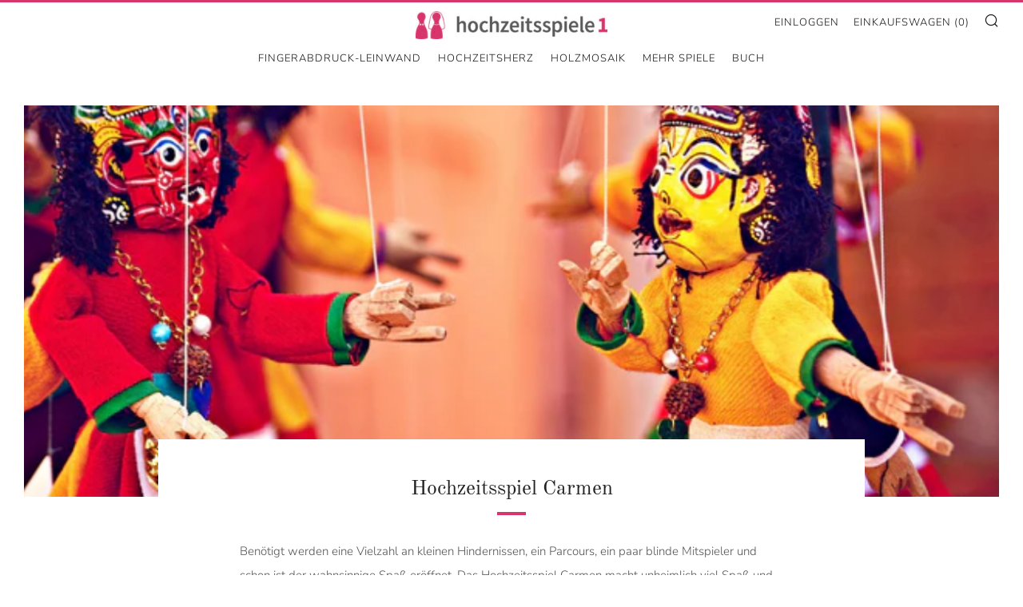

--- FILE ---
content_type: text/html; charset=utf-8
request_url: https://www.hochzeitsspiele1.com/blogs/hochzeitsbraeuche/hochzeitsspiel-carmen
body_size: 40102
content:
<!doctype html>
<html class="no-js" lang="de">
<head>
  <link rel="stylesheet" href="https://obscure-escarpment-2240.herokuapp.com/stylesheets/bcpo-front.css">
  <script>var bcpo_product=null;  var bcpo_settings={"fallback":"dropdown","auto_select":"on","load_main_image":"on","replaceImage":"off","border_style":"round","tooltips":"show","sold_out_style":"transparent","theme":"light","jumbo_colors":"on","jumbo_images":"on","circle_swatches":"on","inventory_style":"amazon","override_ajax":"on","add_price_addons":"on","money_format2":"€{{amount_with_comma_separator}} EUR","money_format_without_currency":"€{{amount_with_comma_separator}}","show_currency":"off","global_auto_image_options":"","global_color_options":"","global_colors":[{"key":"","value":"ecf42f"}],"shop_currency":"EUR"};var inventory_quantity = [];if(bcpo_product) { for (var i = 0; i < bcpo_product.variants.length; i += 1) { bcpo_product.variants[i].inventory_quantity = inventory_quantity[i]; }}window.bcpo = window.bcpo || {}; bcpo.cart = {"note":null,"attributes":{},"original_total_price":0,"total_price":0,"total_discount":0,"total_weight":0.0,"item_count":0,"items":[],"requires_shipping":false,"currency":"EUR","items_subtotal_price":0,"cart_level_discount_applications":[],"checkout_charge_amount":0}; bcpo.ogFormData = FormData;</script><script> var fc_metafield_callback = "{\"blocks\":{\"date\":\"false\",\"phonefield\":\"true\",\"datetime\":\"false\",\"location\":\"false\",\"autoloc\":\"false\",\"name\":\"true\",\"emailfield\":\"false\",\"notefield\":\"true\"},\"color\":\"D7366C\",\"buttontype\":\"button\",\"position\":\"rigth-bottom\",\"automaticform\":\"disable\",\"delay\":10,\"eventtype\":\"scroll\",\"phrases\":{\"title\":\"Beratung gew\\u00fcnscht?\",\"button\":\"R\\u00fcckruf anfordern\",\"nameplace\":\"Name\",\"locplace\":\"Klicken um zu finden ...\",\"phoneerr\":\"Bitte \\u00fcberpr\\u00fcfen Sie Ihre Telefonnummer\",\"phonephrase\":\"Telefon\",\"datephrase\":\"Datum\",\"timephrase\":\"Zeit\",\"namephrase\":\"Name\",\"placephrase\":\"Platz\",\"emailphrase\":\"E-Mail\",\"notephrase\":\"Info\",\"emailplace\":\"Geben sie ihre E-Mail Adresse ein...\",\"successtitle\":\"Perfekt!\",\"successtext\":\"Wir rufen Sie schnellstm\\u00f6glich zur\\u00fcck\"},\"placeholdersrun\":\"false\",\"cannote\":\"false\",\"addplus\":\"false\",\"ordering\":[\"5\",\"6\"],\"email\":\"info@galleryy.net, st@galleryy.net\",\"appstatus\":\"disable\",\"description\":\"Bitte hinterlassen Sie Ihren Namen und Ihre Telefonnummer.\\nWir rufen Sie gerne schnellstm\\u00f6glich zur\\u00fcck.\"}"; </script>
  
  <!-- Global site tag (gtag.js) - Google Analytics -->
<!--<script async src="https://www.googletagmanager.com/gtag/js?id=UA-52806884-1"></script>
<script>
  window.dataLayer = window.dataLayer || [];
  function gtag(){dataLayer.push(arguments);}
  gtag('js', new Date());

  gtag('config', 'UA-52806884-1');
</script>-->

<!-- Global site tag (gtag.js) - Google Analytics -->
<script async src=https://www.googletagmanager.com/gtag/js?id=UA-52806884-1></script>
<script>
 window.dataLayer = window.dataLayer || [];
 function gtag(){dataLayer.push(arguments);}
 gtag('consent', 'default', {
  'ad_user_data': 'granted',
  'ad_personalization': 'granted',
  'ad_storage': 'granted',
  'analytics_storage': 'granted',
  'wait_for_update': 500,
 });

 gtag('js', new Date());

 gtag('config', '52806884-1');
</script>

<!-- Google Tag Manager -->
<script>(function(w,d,s,l,i){w[l]=w[l]||[];w[l].push({'gtm.start':
new Date().getTime(),event:'gtm.js'});var f=d.getElementsByTagName(s)[0],
j=d.createElement(s),dl=l!='dataLayer'?'&l='+l:'';j.async=true;j.src=
'https://www.googletagmanager.com/gtm.js?id='+i+dl;f.parentNode.insertBefore(j,f);
})(window,document,'script','dataLayer','GTM-PZRK2Q3T');</script>
<!-- End Google Tag Manager -->
  
  
<!-- Global site tag (gtag.js) - Google Ads: 1066384267 -->
<script async src="https://www.googletagmanager.com/gtag/js?id=AW-1066384267"></script>
<script>
  window.dataLayer = window.dataLayer || [];
  function gtag(){dataLayer.push(arguments);}
  gtag('js', new Date());

  gtag('config', 'AW-1066384267');
</script>    
  
  <script>
var bcpoSelections = 'Individuelle Auswahl / Zusatzwünsche';
</script>

  <style>
#bcpo select {
  padding-left: 8px !important;
}
</style>

  <style>
.bcpo-value {
display: none !important;
}
</style>
  
  <style>
#bcpo .bcpo-radios > label, #bcpo .bcpo-checkboxes > label {
    width: 100% !important;
}
</style>
    
    
  	<meta charset="utf-8">
  	<meta http-equiv="X-UA-Compatible" content="IE=edge,chrome=1">
  	<meta name="viewport" content="width=device-width, initial-scale=1.0, height=device-height, minimum-scale=1.0, user-scalable=0">
  	<meta name="theme-color" content="#d7366c">

	<!-- Network optimisations -->

<link rel="preload" as="style" href="//www.hochzeitsspiele1.com/cdn/shop/t/11/assets/theme-critical.css?v=9801324337695638551620932991"><link rel="preconnect" href="//cdn.shopify.com" crossorigin>
<link rel="preconnect" href="//fonts.shopifycdn.com" crossorigin>
<link rel="preconnect" href="//v.shopify.com" crossorigin>
<link rel="preconnect" href="//ajax.googleapis.com" crossorigin>
<link rel="preconnect" href="//s.ytimg.com" crossorigin>
<link rel="preconnect" href="//www.youtube.com" crossorigin>
<link rel="dns-prefetch" href="//productreviews.shopifycdn.com">
<link rel="dns-prefetch" href="//maps.googleapis.com">
<link rel="dns-prefetch" href="//maps.gstatic.com">
<link rel="preconnect" href="https://monorail-edge.shopifysvc.com">

<link rel="canonical" href="https://www.hochzeitsspiele1.com/blogs/hochzeitsbraeuche/hochzeitsspiel-carmen">
	    <link rel="shortcut icon" href="//www.hochzeitsspiele1.com/cdn/shop/files/hs1-favicon_13d16580-e5ad-4b88-9919-367162fce365_32x32.jpg?v=1615450079" type="image/png">
	

	<!-- Title and description ================================================== --><title>Hochzeitsspiel Carmen
&ndash; Hochzeitsspiele1</title><meta name="description" content="Benötigt werden eine Vielzahl an kleinen Hindernissen, ein Parcours, ein paar blinde Mitspieler und schon ist der wahnsinnige Spaß eröffnet. Das Hochzeitsspiel Carmen macht unheimlich viel Spaß und das nicht nur den Mitspieler, denn allen, die dem blinden Treiben auf dem Parcours zusehen, werden sich köstlich amüsieren"><!-- /snippets/social-meta-tags.liquid -->




<meta property="og:site_name" content="Hochzeitsspiele1">
<meta property="og:url" content="https://www.hochzeitsspiele1.com/blogs/hochzeitsbraeuche/hochzeitsspiel-carmen">
<meta property="og:title" content="Hochzeitsspiel Carmen">
<meta property="og:type" content="article">
<meta property="og:description" content="Benötigt werden eine Vielzahl an kleinen Hindernissen, ein Parcours, ein paar blinde Mitspieler und schon ist der wahnsinnige Spaß eröffnet. Das Hochzeitsspiel Carmen macht unheimlich viel Spaß und das nicht nur den Mitspieler, denn allen, die dem blinden Treiben auf dem Parcours zusehen, werden sich köstlich amüsieren">

<meta property="og:image" content="http://www.hochzeitsspiele1.com/cdn/shop/articles/sagar-dani-BbOXC95sxlE-unsplash_1200x1200.jpg?v=1617535986">
<meta property="og:image:secure_url" content="https://www.hochzeitsspiele1.com/cdn/shop/articles/sagar-dani-BbOXC95sxlE-unsplash_1200x1200.jpg?v=1617535986">


<meta name="twitter:card" content="summary_large_image">
<meta name="twitter:title" content="Hochzeitsspiel Carmen">
<meta name="twitter:description" content="Benötigt werden eine Vielzahl an kleinen Hindernissen, ein Parcours, ein paar blinde Mitspieler und schon ist der wahnsinnige Spaß eröffnet. Das Hochzeitsspiel Carmen macht unheimlich viel Spaß und das nicht nur den Mitspieler, denn allen, die dem blinden Treiben auf dem Parcours zusehen, werden sich köstlich amüsieren">

  	<!-- JS before CSSOM =================================================== -->
  	<script type="text/javascript">
		theme = {};
		theme.t = {};
		theme.map = {};
		theme.map_settings_url="//www.hochzeitsspiele1.com/cdn/shop/t/11/assets/map_settings.min.js?v=139713383514298653791613981543";
		theme.cart_type = 'page';
		theme.cart_ajax = false;
		theme.routes = {
			rootUrl: "/",
			cartUrl: "/cart",
			cartAddUrl: "/cart/add",
			cartChangeUrl: "/cart/change"
		};
	</script>
	
	<style id="fontsupporttest">@font-face{font-family:"font";src:url("https://")}</style>
	<script type="text/javascript">
		function supportsFontFace() {
			function blacklist() {
				var match = /(WebKit|windows phone.+trident)\/(\d+)/i.exec(navigator.userAgent);
				return match && parseInt(match[2], 10) < (match[1] == 'WebKit' ? 533 : 6);
			}
			function hasFontFaceSrc() {
				var style = document.getElementById('fontsupporttest');
				var sheet = style.sheet || style.styleSheet;
				var cssText = sheet ? (sheet.cssRules && sheet.cssRules[0] ? sheet.cssRules[0].cssText : sheet.cssText || '') : '';
				return /src/i.test(cssText);
			}
			return !blacklist() && hasFontFaceSrc();
		}
		document.documentElement.classList.replace('no-js', 'js');
		if (window.matchMedia("(pointer: coarse)").matches) {document.documentElement.classList.add('touchevents')} else {document.documentElement.classList.add('no-touchevents')}
		if (supportsFontFace()) {document.documentElement.classList.add('fontface')}
	</script>
  	<script src="//www.hochzeitsspiele1.com/cdn/shop/t/11/assets/jquery.min.js?v=60938658743091704111613981541" defer="defer"></script>
  	<script src="//www.hochzeitsspiele1.com/cdn/shop/t/11/assets/vendor.min.js?v=90278687466543848511613981548" defer="defer"></script>
  	<script src="//www.hochzeitsspiele1.com/cdn/shop/t/11/assets/ajax-cart.min.js?v=161568488836994419721613981558" defer="defer"></script>

  	<!-- CSS ================================================== -->
  	
<style data-shopify>





:root {
	--color--brand: #d7366c;
	--color--brand-dark: #cb285f;
	--color--brand-light: #db4b7c;

	--color--accent: #f0f0f0;
	--color--accent-dark: #e3e3e3;

	--color--link: #f0b6c9;
	--color--link-dark: #61132d;

	--color--text: #535353;
	--color--text-light: rgba(83, 83, 83, 0.7);
	--color--text-lighter: rgba(83, 83, 83, 0.5);
	--color--text-lightest: rgba(83, 83, 83, 0.2);

	--color--text-bg: rgba(83, 83, 83, 0.1);

	--color--headings: #212121;
	--color--alt-text: #666666;
	--color--btn: #ffffff;

	--color--product-bg: #f0f0f0;
	--color--product-sale: #307304;

	--color--bg: #FFFFFF;
	--color--bg-alpha: rgba(255, 255, 255, 0.8);
	--color--bg-light: #ffffff;
	--color--bg-dark: #f2f2f2;

	--font--size-base: 15;
	--font--line-base: 30;

	--font--size-h1: 34;
	--font--size-h2: 26;
	--font--size-h3: 20;
	--font--size-h4: 19;
	--font--size-h5: 16;
	--font--size-h6: 15;

	--font--body: "Nunito Sans", sans-serif;
	--font--body-style: normal;
    --font--body-weight: 300;

    --font--title: "Old Standard TT", serif;
	--font--title-weight: 400;
	--font--title-style: normal;
	--font--title-space: 0px;
	--font--title-transform: normal;
	--font--title-border: 1;
	--font--title-border-size: 4px;

	--font--nav: "Nunito Sans", sans-serif;
	--font--nav-weight: 300;
	--font--nav-style: normal;
	--font--nav-space: 1px;
	--font--nav-transform: uppercase;
	--font--nav-size: 13px;

	--font--button: "Nunito Sans", sans-serif;
	--font--button-weight: 300;
	--font--button-style: normal;
	--font--button-space: 1px;
	--font--button-transform: uppercase;
	--font--button-size: 13px;
	--font--button-mobile-size: 12px;

	--font--icon-url: //www.hochzeitsspiele1.com/cdn/shop/t/11/assets/sb-icons.eot?v=69961381625854386191613981545;
}
</style>
	<style>@font-face {
  font-family: "Nunito Sans";
  font-weight: 300;
  font-style: normal;
  font-display: swap;
  src: url("//www.hochzeitsspiele1.com/cdn/fonts/nunito_sans/nunitosans_n3.dd449b0f52a6ad3150beb6eb8d82627ea34fcb52.woff2") format("woff2"),
       url("//www.hochzeitsspiele1.com/cdn/fonts/nunito_sans/nunitosans_n3.45928256bc616e1eba7b853895e4696fe2a37713.woff") format("woff");
}

@font-face {
  font-family: "Old Standard TT";
  font-weight: 400;
  font-style: normal;
  font-display: swap;
  src: url("//www.hochzeitsspiele1.com/cdn/fonts/old_standard_tt/oldstandardtt_n4.e4d0459aae47f231fcd882ba2c7aa365342610f8.woff2") format("woff2"),
       url("//www.hochzeitsspiele1.com/cdn/fonts/old_standard_tt/oldstandardtt_n4.ad7f749dd2bf2630a6bd1c3e678430fa94129426.woff") format("woff");
}

@font-face {
  font-family: "Nunito Sans";
  font-weight: 300;
  font-style: normal;
  font-display: swap;
  src: url("//www.hochzeitsspiele1.com/cdn/fonts/nunito_sans/nunitosans_n3.dd449b0f52a6ad3150beb6eb8d82627ea34fcb52.woff2") format("woff2"),
       url("//www.hochzeitsspiele1.com/cdn/fonts/nunito_sans/nunitosans_n3.45928256bc616e1eba7b853895e4696fe2a37713.woff") format("woff");
}

@font-face {
  font-family: "Nunito Sans";
  font-weight: 300;
  font-style: normal;
  font-display: swap;
  src: url("//www.hochzeitsspiele1.com/cdn/fonts/nunito_sans/nunitosans_n3.dd449b0f52a6ad3150beb6eb8d82627ea34fcb52.woff2") format("woff2"),
       url("//www.hochzeitsspiele1.com/cdn/fonts/nunito_sans/nunitosans_n3.45928256bc616e1eba7b853895e4696fe2a37713.woff") format("woff");
}

@font-face {
  font-family: "Nunito Sans";
  font-weight: 400;
  font-style: normal;
  font-display: swap;
  src: url("//www.hochzeitsspiele1.com/cdn/fonts/nunito_sans/nunitosans_n4.0276fe080df0ca4e6a22d9cb55aed3ed5ba6b1da.woff2") format("woff2"),
       url("//www.hochzeitsspiele1.com/cdn/fonts/nunito_sans/nunitosans_n4.b4964bee2f5e7fd9c3826447e73afe2baad607b7.woff") format("woff");
}

@font-face {
  font-family: "Nunito Sans";
  font-weight: 300;
  font-style: italic;
  font-display: swap;
  src: url("//www.hochzeitsspiele1.com/cdn/fonts/nunito_sans/nunitosans_i3.25cfe26d24b90b67b639ed9f5ce92c1998451bfe.woff2") format("woff2"),
       url("//www.hochzeitsspiele1.com/cdn/fonts/nunito_sans/nunitosans_i3.8b447d33bcae1ea38db366085c0903f48f832383.woff") format("woff");
}

@font-face {
  font-family: "Nunito Sans";
  font-weight: 400;
  font-style: italic;
  font-display: swap;
  src: url("//www.hochzeitsspiele1.com/cdn/fonts/nunito_sans/nunitosans_i4.6e408730afac1484cf297c30b0e67c86d17fc586.woff2") format("woff2"),
       url("//www.hochzeitsspiele1.com/cdn/fonts/nunito_sans/nunitosans_i4.c9b6dcbfa43622b39a5990002775a8381942ae38.woff") format("woff");
}

</style>

<link rel="stylesheet" href="//www.hochzeitsspiele1.com/cdn/shop/t/11/assets/theme-critical.css?v=9801324337695638551620932991">

<link rel="preload" href="//www.hochzeitsspiele1.com/cdn/shop/t/11/assets/theme.css?v=81975195857388136701633940561" as="style" onload="this.onload=null;this.rel='stylesheet'">
<noscript><link rel="stylesheet" href="//www.hochzeitsspiele1.com/cdn/shop/t/11/assets/theme.css?v=81975195857388136701633940561"></noscript>
<script>
	/*! loadCSS rel=preload polyfill. [c]2017 Filament Group, Inc. MIT License */
	(function(w){"use strict";if(!w.loadCSS){w.loadCSS=function(){}}var rp=loadCSS.relpreload={};rp.support=(function(){var ret;try{ret=w.document.createElement("link").relList.supports("preload")}catch(e){ret=false}return function(){return ret}})();rp.bindMediaToggle=function(link){var finalMedia=link.media||"all";function enableStylesheet(){if(link.addEventListener){link.removeEventListener("load",enableStylesheet)}else if(link.attachEvent){link.detachEvent("onload",enableStylesheet)}link.setAttribute("onload",null);link.media=finalMedia}if(link.addEventListener){link.addEventListener("load",enableStylesheet)}else if(link.attachEvent){link.attachEvent("onload",enableStylesheet)}setTimeout(function(){link.rel="stylesheet";link.media="only x"});setTimeout(enableStylesheet,3000)};rp.poly=function(){if(rp.support()){return}var links=w.document.getElementsByTagName("link");for(var i=0;i<links.length;i+=1){var link=links[i];if(link.rel==="preload"&&link.getAttribute("as")==="style"&&!link.getAttribute("data-loadcss")){link.setAttribute("data-loadcss",true);rp.bindMediaToggle(link)}}};if(!rp.support()){rp.poly();var run=w.setInterval(rp.poly,500);if(w.addEventListener){w.addEventListener("load",function(){rp.poly();w.clearInterval(run)})}else if(w.attachEvent){w.attachEvent("onload",function(){rp.poly();w.clearInterval(run)})}}if(typeof exports!=="undefined"){exports.loadCSS=loadCSS}else{w.loadCSS=loadCSS}}(typeof global!=="undefined"?global:this));
</script>

	<!-- JS after CSSOM=================================================== -->
  	<script src="//www.hochzeitsspiele1.com/cdn/shop/t/11/assets/theme.min.js?v=140237204791185174451613981548" defer="defer"></script>
  	<script src="//www.hochzeitsspiele1.com/cdn/shop/t/11/assets/custom.js?v=125263181474024480831613981531" defer="defer"></script>

	

  	
  	

	<!-- Header hook for plugins ================================================== -->
  	<script>window.performance && window.performance.mark && window.performance.mark('shopify.content_for_header.start');</script><meta name="facebook-domain-verification" content="1w4bh00e5vspe7gbg7be2y6yy2mgzo">
<meta id="shopify-digital-wallet" name="shopify-digital-wallet" content="/53162737822/digital_wallets/dialog">
<meta name="shopify-checkout-api-token" content="c58c46eda79f6e0874301181754b74da">
<meta id="in-context-paypal-metadata" data-shop-id="53162737822" data-venmo-supported="false" data-environment="production" data-locale="de_DE" data-paypal-v4="true" data-currency="EUR">
<link rel="alternate" type="application/atom+xml" title="Feed" href="/blogs/hochzeitsbraeuche.atom" />
<script async="async" src="/checkouts/internal/preloads.js?locale=de-DE"></script>
<link rel="preconnect" href="https://shop.app" crossorigin="anonymous">
<script async="async" src="https://shop.app/checkouts/internal/preloads.js?locale=de-DE&shop_id=53162737822" crossorigin="anonymous"></script>
<script id="apple-pay-shop-capabilities" type="application/json">{"shopId":53162737822,"countryCode":"DE","currencyCode":"EUR","merchantCapabilities":["supports3DS"],"merchantId":"gid:\/\/shopify\/Shop\/53162737822","merchantName":"Hochzeitsspiele1","requiredBillingContactFields":["postalAddress","email"],"requiredShippingContactFields":["postalAddress","email"],"shippingType":"shipping","supportedNetworks":["visa","maestro","masterCard","amex"],"total":{"type":"pending","label":"Hochzeitsspiele1","amount":"1.00"},"shopifyPaymentsEnabled":true,"supportsSubscriptions":true}</script>
<script id="shopify-features" type="application/json">{"accessToken":"c58c46eda79f6e0874301181754b74da","betas":["rich-media-storefront-analytics"],"domain":"www.hochzeitsspiele1.com","predictiveSearch":true,"shopId":53162737822,"locale":"de"}</script>
<script>var Shopify = Shopify || {};
Shopify.shop = "hochzeitsspiele1.myshopify.com";
Shopify.locale = "de";
Shopify.currency = {"active":"EUR","rate":"1.0"};
Shopify.country = "DE";
Shopify.theme = {"name":"Venue mit Best Custom Product Options","id":119191404702,"schema_name":"Venue","schema_version":"4.8.2","theme_store_id":836,"role":"main"};
Shopify.theme.handle = "null";
Shopify.theme.style = {"id":null,"handle":null};
Shopify.cdnHost = "www.hochzeitsspiele1.com/cdn";
Shopify.routes = Shopify.routes || {};
Shopify.routes.root = "/";</script>
<script type="module">!function(o){(o.Shopify=o.Shopify||{}).modules=!0}(window);</script>
<script>!function(o){function n(){var o=[];function n(){o.push(Array.prototype.slice.apply(arguments))}return n.q=o,n}var t=o.Shopify=o.Shopify||{};t.loadFeatures=n(),t.autoloadFeatures=n()}(window);</script>
<script>
  window.ShopifyPay = window.ShopifyPay || {};
  window.ShopifyPay.apiHost = "shop.app\/pay";
  window.ShopifyPay.redirectState = null;
</script>
<script id="shop-js-analytics" type="application/json">{"pageType":"article"}</script>
<script defer="defer" async type="module" src="//www.hochzeitsspiele1.com/cdn/shopifycloud/shop-js/modules/v2/client.init-shop-cart-sync_HUjMWWU5.de.esm.js"></script>
<script defer="defer" async type="module" src="//www.hochzeitsspiele1.com/cdn/shopifycloud/shop-js/modules/v2/chunk.common_QpfDqRK1.esm.js"></script>
<script type="module">
  await import("//www.hochzeitsspiele1.com/cdn/shopifycloud/shop-js/modules/v2/client.init-shop-cart-sync_HUjMWWU5.de.esm.js");
await import("//www.hochzeitsspiele1.com/cdn/shopifycloud/shop-js/modules/v2/chunk.common_QpfDqRK1.esm.js");

  window.Shopify.SignInWithShop?.initShopCartSync?.({"fedCMEnabled":true,"windoidEnabled":true});

</script>
<script>
  window.Shopify = window.Shopify || {};
  if (!window.Shopify.featureAssets) window.Shopify.featureAssets = {};
  window.Shopify.featureAssets['shop-js'] = {"shop-cart-sync":["modules/v2/client.shop-cart-sync_ByUgVWtJ.de.esm.js","modules/v2/chunk.common_QpfDqRK1.esm.js"],"init-fed-cm":["modules/v2/client.init-fed-cm_CVqhkk-1.de.esm.js","modules/v2/chunk.common_QpfDqRK1.esm.js"],"shop-button":["modules/v2/client.shop-button_B0pFlqys.de.esm.js","modules/v2/chunk.common_QpfDqRK1.esm.js"],"shop-cash-offers":["modules/v2/client.shop-cash-offers_CaaeZ5wd.de.esm.js","modules/v2/chunk.common_QpfDqRK1.esm.js","modules/v2/chunk.modal_CS8dP9kO.esm.js"],"init-windoid":["modules/v2/client.init-windoid_B-gyVqfY.de.esm.js","modules/v2/chunk.common_QpfDqRK1.esm.js"],"shop-toast-manager":["modules/v2/client.shop-toast-manager_DgTeluS3.de.esm.js","modules/v2/chunk.common_QpfDqRK1.esm.js"],"init-shop-email-lookup-coordinator":["modules/v2/client.init-shop-email-lookup-coordinator_C5I212n4.de.esm.js","modules/v2/chunk.common_QpfDqRK1.esm.js"],"init-shop-cart-sync":["modules/v2/client.init-shop-cart-sync_HUjMWWU5.de.esm.js","modules/v2/chunk.common_QpfDqRK1.esm.js"],"avatar":["modules/v2/client.avatar_BTnouDA3.de.esm.js"],"pay-button":["modules/v2/client.pay-button_CJaF-UDc.de.esm.js","modules/v2/chunk.common_QpfDqRK1.esm.js"],"init-customer-accounts":["modules/v2/client.init-customer-accounts_BI_wUvuR.de.esm.js","modules/v2/client.shop-login-button_DTPR4l75.de.esm.js","modules/v2/chunk.common_QpfDqRK1.esm.js","modules/v2/chunk.modal_CS8dP9kO.esm.js"],"init-shop-for-new-customer-accounts":["modules/v2/client.init-shop-for-new-customer-accounts_C4qR5Wl-.de.esm.js","modules/v2/client.shop-login-button_DTPR4l75.de.esm.js","modules/v2/chunk.common_QpfDqRK1.esm.js","modules/v2/chunk.modal_CS8dP9kO.esm.js"],"shop-login-button":["modules/v2/client.shop-login-button_DTPR4l75.de.esm.js","modules/v2/chunk.common_QpfDqRK1.esm.js","modules/v2/chunk.modal_CS8dP9kO.esm.js"],"init-customer-accounts-sign-up":["modules/v2/client.init-customer-accounts-sign-up_SG5gYFpP.de.esm.js","modules/v2/client.shop-login-button_DTPR4l75.de.esm.js","modules/v2/chunk.common_QpfDqRK1.esm.js","modules/v2/chunk.modal_CS8dP9kO.esm.js"],"shop-follow-button":["modules/v2/client.shop-follow-button_CmMsyvrH.de.esm.js","modules/v2/chunk.common_QpfDqRK1.esm.js","modules/v2/chunk.modal_CS8dP9kO.esm.js"],"checkout-modal":["modules/v2/client.checkout-modal_tfCxQqrq.de.esm.js","modules/v2/chunk.common_QpfDqRK1.esm.js","modules/v2/chunk.modal_CS8dP9kO.esm.js"],"lead-capture":["modules/v2/client.lead-capture_Ccz5Zm6k.de.esm.js","modules/v2/chunk.common_QpfDqRK1.esm.js","modules/v2/chunk.modal_CS8dP9kO.esm.js"],"shop-login":["modules/v2/client.shop-login_BfivnucW.de.esm.js","modules/v2/chunk.common_QpfDqRK1.esm.js","modules/v2/chunk.modal_CS8dP9kO.esm.js"],"payment-terms":["modules/v2/client.payment-terms_D2Mn0eFV.de.esm.js","modules/v2/chunk.common_QpfDqRK1.esm.js","modules/v2/chunk.modal_CS8dP9kO.esm.js"]};
</script>
<script>(function() {
  var isLoaded = false;
  function asyncLoad() {
    if (isLoaded) return;
    isLoaded = true;
    var urls = ["\/\/cdn.shopify.com\/proxy\/5b773942e5e7675011e5b7af864c030bafb3bc1cf6ebc7dff8948f34d90b4c25\/obscure-escarpment-2240.herokuapp.com\/js\/best_custom_product_options.js?shop=hochzeitsspiele1.myshopify.com\u0026sp-cache-control=cHVibGljLCBtYXgtYWdlPTkwMA"];
    for (var i = 0; i < urls.length; i++) {
      var s = document.createElement('script');
      s.type = 'text/javascript';
      s.async = true;
      s.src = urls[i];
      var x = document.getElementsByTagName('script')[0];
      x.parentNode.insertBefore(s, x);
    }
  };
  if(window.attachEvent) {
    window.attachEvent('onload', asyncLoad);
  } else {
    window.addEventListener('load', asyncLoad, false);
  }
})();</script>
<script id="__st">var __st={"a":53162737822,"offset":3600,"reqid":"422f34a5-4bd8-4a4b-8411-3eb062cb3843-1768664598","pageurl":"www.hochzeitsspiele1.com\/blogs\/hochzeitsbraeuche\/hochzeitsspiel-carmen","s":"articles-555802820766","u":"6ccce5faabbb","p":"article","rtyp":"article","rid":555802820766};</script>
<script>window.ShopifyPaypalV4VisibilityTracking = true;</script>
<script id="captcha-bootstrap">!function(){'use strict';const t='contact',e='account',n='new_comment',o=[[t,t],['blogs',n],['comments',n],[t,'customer']],c=[[e,'customer_login'],[e,'guest_login'],[e,'recover_customer_password'],[e,'create_customer']],r=t=>t.map((([t,e])=>`form[action*='/${t}']:not([data-nocaptcha='true']) input[name='form_type'][value='${e}']`)).join(','),a=t=>()=>t?[...document.querySelectorAll(t)].map((t=>t.form)):[];function s(){const t=[...o],e=r(t);return a(e)}const i='password',u='form_key',d=['recaptcha-v3-token','g-recaptcha-response','h-captcha-response',i],f=()=>{try{return window.sessionStorage}catch{return}},m='__shopify_v',_=t=>t.elements[u];function p(t,e,n=!1){try{const o=window.sessionStorage,c=JSON.parse(o.getItem(e)),{data:r}=function(t){const{data:e,action:n}=t;return t[m]||n?{data:e,action:n}:{data:t,action:n}}(c);for(const[e,n]of Object.entries(r))t.elements[e]&&(t.elements[e].value=n);n&&o.removeItem(e)}catch(o){console.error('form repopulation failed',{error:o})}}const l='form_type',E='cptcha';function T(t){t.dataset[E]=!0}const w=window,h=w.document,L='Shopify',v='ce_forms',y='captcha';let A=!1;((t,e)=>{const n=(g='f06e6c50-85a8-45c8-87d0-21a2b65856fe',I='https://cdn.shopify.com/shopifycloud/storefront-forms-hcaptcha/ce_storefront_forms_captcha_hcaptcha.v1.5.2.iife.js',D={infoText:'Durch hCaptcha geschützt',privacyText:'Datenschutz',termsText:'Allgemeine Geschäftsbedingungen'},(t,e,n)=>{const o=w[L][v],c=o.bindForm;if(c)return c(t,g,e,D).then(n);var r;o.q.push([[t,g,e,D],n]),r=I,A||(h.body.append(Object.assign(h.createElement('script'),{id:'captcha-provider',async:!0,src:r})),A=!0)});var g,I,D;w[L]=w[L]||{},w[L][v]=w[L][v]||{},w[L][v].q=[],w[L][y]=w[L][y]||{},w[L][y].protect=function(t,e){n(t,void 0,e),T(t)},Object.freeze(w[L][y]),function(t,e,n,w,h,L){const[v,y,A,g]=function(t,e,n){const i=e?o:[],u=t?c:[],d=[...i,...u],f=r(d),m=r(i),_=r(d.filter((([t,e])=>n.includes(e))));return[a(f),a(m),a(_),s()]}(w,h,L),I=t=>{const e=t.target;return e instanceof HTMLFormElement?e:e&&e.form},D=t=>v().includes(t);t.addEventListener('submit',(t=>{const e=I(t);if(!e)return;const n=D(e)&&!e.dataset.hcaptchaBound&&!e.dataset.recaptchaBound,o=_(e),c=g().includes(e)&&(!o||!o.value);(n||c)&&t.preventDefault(),c&&!n&&(function(t){try{if(!f())return;!function(t){const e=f();if(!e)return;const n=_(t);if(!n)return;const o=n.value;o&&e.removeItem(o)}(t);const e=Array.from(Array(32),(()=>Math.random().toString(36)[2])).join('');!function(t,e){_(t)||t.append(Object.assign(document.createElement('input'),{type:'hidden',name:u})),t.elements[u].value=e}(t,e),function(t,e){const n=f();if(!n)return;const o=[...t.querySelectorAll(`input[type='${i}']`)].map((({name:t})=>t)),c=[...d,...o],r={};for(const[a,s]of new FormData(t).entries())c.includes(a)||(r[a]=s);n.setItem(e,JSON.stringify({[m]:1,action:t.action,data:r}))}(t,e)}catch(e){console.error('failed to persist form',e)}}(e),e.submit())}));const S=(t,e)=>{t&&!t.dataset[E]&&(n(t,e.some((e=>e===t))),T(t))};for(const o of['focusin','change'])t.addEventListener(o,(t=>{const e=I(t);D(e)&&S(e,y())}));const B=e.get('form_key'),M=e.get(l),P=B&&M;t.addEventListener('DOMContentLoaded',(()=>{const t=y();if(P)for(const e of t)e.elements[l].value===M&&p(e,B);[...new Set([...A(),...v().filter((t=>'true'===t.dataset.shopifyCaptcha))])].forEach((e=>S(e,t)))}))}(h,new URLSearchParams(w.location.search),n,t,e,['guest_login'])})(!0,!0)}();</script>
<script integrity="sha256-4kQ18oKyAcykRKYeNunJcIwy7WH5gtpwJnB7kiuLZ1E=" data-source-attribution="shopify.loadfeatures" defer="defer" src="//www.hochzeitsspiele1.com/cdn/shopifycloud/storefront/assets/storefront/load_feature-a0a9edcb.js" crossorigin="anonymous"></script>
<script crossorigin="anonymous" defer="defer" src="//www.hochzeitsspiele1.com/cdn/shopifycloud/storefront/assets/shopify_pay/storefront-65b4c6d7.js?v=20250812"></script>
<script data-source-attribution="shopify.dynamic_checkout.dynamic.init">var Shopify=Shopify||{};Shopify.PaymentButton=Shopify.PaymentButton||{isStorefrontPortableWallets:!0,init:function(){window.Shopify.PaymentButton.init=function(){};var t=document.createElement("script");t.src="https://www.hochzeitsspiele1.com/cdn/shopifycloud/portable-wallets/latest/portable-wallets.de.js",t.type="module",document.head.appendChild(t)}};
</script>
<script data-source-attribution="shopify.dynamic_checkout.buyer_consent">
  function portableWalletsHideBuyerConsent(e){var t=document.getElementById("shopify-buyer-consent"),n=document.getElementById("shopify-subscription-policy-button");t&&n&&(t.classList.add("hidden"),t.setAttribute("aria-hidden","true"),n.removeEventListener("click",e))}function portableWalletsShowBuyerConsent(e){var t=document.getElementById("shopify-buyer-consent"),n=document.getElementById("shopify-subscription-policy-button");t&&n&&(t.classList.remove("hidden"),t.removeAttribute("aria-hidden"),n.addEventListener("click",e))}window.Shopify?.PaymentButton&&(window.Shopify.PaymentButton.hideBuyerConsent=portableWalletsHideBuyerConsent,window.Shopify.PaymentButton.showBuyerConsent=portableWalletsShowBuyerConsent);
</script>
<script data-source-attribution="shopify.dynamic_checkout.cart.bootstrap">document.addEventListener("DOMContentLoaded",(function(){function t(){return document.querySelector("shopify-accelerated-checkout-cart, shopify-accelerated-checkout")}if(t())Shopify.PaymentButton.init();else{new MutationObserver((function(e,n){t()&&(Shopify.PaymentButton.init(),n.disconnect())})).observe(document.body,{childList:!0,subtree:!0})}}));
</script>
<script id='scb4127' type='text/javascript' async='' src='https://www.hochzeitsspiele1.com/cdn/shopifycloud/privacy-banner/storefront-banner.js'></script><link id="shopify-accelerated-checkout-styles" rel="stylesheet" media="screen" href="https://www.hochzeitsspiele1.com/cdn/shopifycloud/portable-wallets/latest/accelerated-checkout-backwards-compat.css" crossorigin="anonymous">
<style id="shopify-accelerated-checkout-cart">
        #shopify-buyer-consent {
  margin-top: 1em;
  display: inline-block;
  width: 100%;
}

#shopify-buyer-consent.hidden {
  display: none;
}

#shopify-subscription-policy-button {
  background: none;
  border: none;
  padding: 0;
  text-decoration: underline;
  font-size: inherit;
  cursor: pointer;
}

#shopify-subscription-policy-button::before {
  box-shadow: none;
}

      </style>

<script>window.performance && window.performance.mark && window.performance.mark('shopify.content_for_header.end');</script>
  <script id="vopo-head">(function () { if (((document.documentElement.innerHTML.includes('asyncLoad') && !document.documentElement.innerHTML.includes('\/obscure' + '-escarpment-2240')) || (window.bcpo && bcpo.disabled)) && !window.location.href.match(/[&?]yesbcpo/)) return; var script = document.createElement('script'); script.src = "https://obscure-escarpment-2240.herokuapp.com/js/best_custom_product_options.js?shop=hochzeitsspiele1.myshopify.com"; var vopoHead = document.getElementById('vopo-head'); vopoHead.parentNode.insertBefore(script, vopoHead); })();</script> 
 
<!-- "snippets/pagefly-header.liquid" was not rendered, the associated app was uninstalled -->

<meta name="google-site-verification" content="0-TCX6xOoE4k4-g1EeNeoyUMArZ3T7RkT4RsMjg6pt4" />
  
 <link href="https://monorail-edge.shopifysvc.com" rel="dns-prefetch">
<script>(function(){if ("sendBeacon" in navigator && "performance" in window) {try {var session_token_from_headers = performance.getEntriesByType('navigation')[0].serverTiming.find(x => x.name == '_s').description;} catch {var session_token_from_headers = undefined;}var session_cookie_matches = document.cookie.match(/_shopify_s=([^;]*)/);var session_token_from_cookie = session_cookie_matches && session_cookie_matches.length === 2 ? session_cookie_matches[1] : "";var session_token = session_token_from_headers || session_token_from_cookie || "";function handle_abandonment_event(e) {var entries = performance.getEntries().filter(function(entry) {return /monorail-edge.shopifysvc.com/.test(entry.name);});if (!window.abandonment_tracked && entries.length === 0) {window.abandonment_tracked = true;var currentMs = Date.now();var navigation_start = performance.timing.navigationStart;var payload = {shop_id: 53162737822,url: window.location.href,navigation_start,duration: currentMs - navigation_start,session_token,page_type: "article"};window.navigator.sendBeacon("https://monorail-edge.shopifysvc.com/v1/produce", JSON.stringify({schema_id: "online_store_buyer_site_abandonment/1.1",payload: payload,metadata: {event_created_at_ms: currentMs,event_sent_at_ms: currentMs}}));}}window.addEventListener('pagehide', handle_abandonment_event);}}());</script>
<script id="web-pixels-manager-setup">(function e(e,d,r,n,o){if(void 0===o&&(o={}),!Boolean(null===(a=null===(i=window.Shopify)||void 0===i?void 0:i.analytics)||void 0===a?void 0:a.replayQueue)){var i,a;window.Shopify=window.Shopify||{};var t=window.Shopify;t.analytics=t.analytics||{};var s=t.analytics;s.replayQueue=[],s.publish=function(e,d,r){return s.replayQueue.push([e,d,r]),!0};try{self.performance.mark("wpm:start")}catch(e){}var l=function(){var e={modern:/Edge?\/(1{2}[4-9]|1[2-9]\d|[2-9]\d{2}|\d{4,})\.\d+(\.\d+|)|Firefox\/(1{2}[4-9]|1[2-9]\d|[2-9]\d{2}|\d{4,})\.\d+(\.\d+|)|Chrom(ium|e)\/(9{2}|\d{3,})\.\d+(\.\d+|)|(Maci|X1{2}).+ Version\/(15\.\d+|(1[6-9]|[2-9]\d|\d{3,})\.\d+)([,.]\d+|)( \(\w+\)|)( Mobile\/\w+|) Safari\/|Chrome.+OPR\/(9{2}|\d{3,})\.\d+\.\d+|(CPU[ +]OS|iPhone[ +]OS|CPU[ +]iPhone|CPU IPhone OS|CPU iPad OS)[ +]+(15[._]\d+|(1[6-9]|[2-9]\d|\d{3,})[._]\d+)([._]\d+|)|Android:?[ /-](13[3-9]|1[4-9]\d|[2-9]\d{2}|\d{4,})(\.\d+|)(\.\d+|)|Android.+Firefox\/(13[5-9]|1[4-9]\d|[2-9]\d{2}|\d{4,})\.\d+(\.\d+|)|Android.+Chrom(ium|e)\/(13[3-9]|1[4-9]\d|[2-9]\d{2}|\d{4,})\.\d+(\.\d+|)|SamsungBrowser\/([2-9]\d|\d{3,})\.\d+/,legacy:/Edge?\/(1[6-9]|[2-9]\d|\d{3,})\.\d+(\.\d+|)|Firefox\/(5[4-9]|[6-9]\d|\d{3,})\.\d+(\.\d+|)|Chrom(ium|e)\/(5[1-9]|[6-9]\d|\d{3,})\.\d+(\.\d+|)([\d.]+$|.*Safari\/(?![\d.]+ Edge\/[\d.]+$))|(Maci|X1{2}).+ Version\/(10\.\d+|(1[1-9]|[2-9]\d|\d{3,})\.\d+)([,.]\d+|)( \(\w+\)|)( Mobile\/\w+|) Safari\/|Chrome.+OPR\/(3[89]|[4-9]\d|\d{3,})\.\d+\.\d+|(CPU[ +]OS|iPhone[ +]OS|CPU[ +]iPhone|CPU IPhone OS|CPU iPad OS)[ +]+(10[._]\d+|(1[1-9]|[2-9]\d|\d{3,})[._]\d+)([._]\d+|)|Android:?[ /-](13[3-9]|1[4-9]\d|[2-9]\d{2}|\d{4,})(\.\d+|)(\.\d+|)|Mobile Safari.+OPR\/([89]\d|\d{3,})\.\d+\.\d+|Android.+Firefox\/(13[5-9]|1[4-9]\d|[2-9]\d{2}|\d{4,})\.\d+(\.\d+|)|Android.+Chrom(ium|e)\/(13[3-9]|1[4-9]\d|[2-9]\d{2}|\d{4,})\.\d+(\.\d+|)|Android.+(UC? ?Browser|UCWEB|U3)[ /]?(15\.([5-9]|\d{2,})|(1[6-9]|[2-9]\d|\d{3,})\.\d+)\.\d+|SamsungBrowser\/(5\.\d+|([6-9]|\d{2,})\.\d+)|Android.+MQ{2}Browser\/(14(\.(9|\d{2,})|)|(1[5-9]|[2-9]\d|\d{3,})(\.\d+|))(\.\d+|)|K[Aa][Ii]OS\/(3\.\d+|([4-9]|\d{2,})\.\d+)(\.\d+|)/},d=e.modern,r=e.legacy,n=navigator.userAgent;return n.match(d)?"modern":n.match(r)?"legacy":"unknown"}(),u="modern"===l?"modern":"legacy",c=(null!=n?n:{modern:"",legacy:""})[u],f=function(e){return[e.baseUrl,"/wpm","/b",e.hashVersion,"modern"===e.buildTarget?"m":"l",".js"].join("")}({baseUrl:d,hashVersion:r,buildTarget:u}),m=function(e){var d=e.version,r=e.bundleTarget,n=e.surface,o=e.pageUrl,i=e.monorailEndpoint;return{emit:function(e){var a=e.status,t=e.errorMsg,s=(new Date).getTime(),l=JSON.stringify({metadata:{event_sent_at_ms:s},events:[{schema_id:"web_pixels_manager_load/3.1",payload:{version:d,bundle_target:r,page_url:o,status:a,surface:n,error_msg:t},metadata:{event_created_at_ms:s}}]});if(!i)return console&&console.warn&&console.warn("[Web Pixels Manager] No Monorail endpoint provided, skipping logging."),!1;try{return self.navigator.sendBeacon.bind(self.navigator)(i,l)}catch(e){}var u=new XMLHttpRequest;try{return u.open("POST",i,!0),u.setRequestHeader("Content-Type","text/plain"),u.send(l),!0}catch(e){return console&&console.warn&&console.warn("[Web Pixels Manager] Got an unhandled error while logging to Monorail."),!1}}}}({version:r,bundleTarget:l,surface:e.surface,pageUrl:self.location.href,monorailEndpoint:e.monorailEndpoint});try{o.browserTarget=l,function(e){var d=e.src,r=e.async,n=void 0===r||r,o=e.onload,i=e.onerror,a=e.sri,t=e.scriptDataAttributes,s=void 0===t?{}:t,l=document.createElement("script"),u=document.querySelector("head"),c=document.querySelector("body");if(l.async=n,l.src=d,a&&(l.integrity=a,l.crossOrigin="anonymous"),s)for(var f in s)if(Object.prototype.hasOwnProperty.call(s,f))try{l.dataset[f]=s[f]}catch(e){}if(o&&l.addEventListener("load",o),i&&l.addEventListener("error",i),u)u.appendChild(l);else{if(!c)throw new Error("Did not find a head or body element to append the script");c.appendChild(l)}}({src:f,async:!0,onload:function(){if(!function(){var e,d;return Boolean(null===(d=null===(e=window.Shopify)||void 0===e?void 0:e.analytics)||void 0===d?void 0:d.initialized)}()){var d=window.webPixelsManager.init(e)||void 0;if(d){var r=window.Shopify.analytics;r.replayQueue.forEach((function(e){var r=e[0],n=e[1],o=e[2];d.publishCustomEvent(r,n,o)})),r.replayQueue=[],r.publish=d.publishCustomEvent,r.visitor=d.visitor,r.initialized=!0}}},onerror:function(){return m.emit({status:"failed",errorMsg:"".concat(f," has failed to load")})},sri:function(e){var d=/^sha384-[A-Za-z0-9+/=]+$/;return"string"==typeof e&&d.test(e)}(c)?c:"",scriptDataAttributes:o}),m.emit({status:"loading"})}catch(e){m.emit({status:"failed",errorMsg:(null==e?void 0:e.message)||"Unknown error"})}}})({shopId: 53162737822,storefrontBaseUrl: "https://www.hochzeitsspiele1.com",extensionsBaseUrl: "https://extensions.shopifycdn.com/cdn/shopifycloud/web-pixels-manager",monorailEndpoint: "https://monorail-edge.shopifysvc.com/unstable/produce_batch",surface: "storefront-renderer",enabledBetaFlags: ["2dca8a86"],webPixelsConfigList: [{"id":"244121867","configuration":"{\"pixel_id\":\"528968641782461\",\"pixel_type\":\"facebook_pixel\",\"metaapp_system_user_token\":\"-\"}","eventPayloadVersion":"v1","runtimeContext":"OPEN","scriptVersion":"ca16bc87fe92b6042fbaa3acc2fbdaa6","type":"APP","apiClientId":2329312,"privacyPurposes":["ANALYTICS","MARKETING","SALE_OF_DATA"],"dataSharingAdjustments":{"protectedCustomerApprovalScopes":["read_customer_address","read_customer_email","read_customer_name","read_customer_personal_data","read_customer_phone"]}},{"id":"150601995","configuration":"{\"tagID\":\"2613879655727\"}","eventPayloadVersion":"v1","runtimeContext":"STRICT","scriptVersion":"18031546ee651571ed29edbe71a3550b","type":"APP","apiClientId":3009811,"privacyPurposes":["ANALYTICS","MARKETING","SALE_OF_DATA"],"dataSharingAdjustments":{"protectedCustomerApprovalScopes":["read_customer_address","read_customer_email","read_customer_name","read_customer_personal_data","read_customer_phone"]}},{"id":"233308427","eventPayloadVersion":"1","runtimeContext":"LAX","scriptVersion":"1","type":"CUSTOM","privacyPurposes":["ANALYTICS","MARKETING","SALE_OF_DATA"],"name":"Google Tag Manager"},{"id":"shopify-app-pixel","configuration":"{}","eventPayloadVersion":"v1","runtimeContext":"STRICT","scriptVersion":"0450","apiClientId":"shopify-pixel","type":"APP","privacyPurposes":["ANALYTICS","MARKETING"]},{"id":"shopify-custom-pixel","eventPayloadVersion":"v1","runtimeContext":"LAX","scriptVersion":"0450","apiClientId":"shopify-pixel","type":"CUSTOM","privacyPurposes":["ANALYTICS","MARKETING"]}],isMerchantRequest: false,initData: {"shop":{"name":"Hochzeitsspiele1","paymentSettings":{"currencyCode":"EUR"},"myshopifyDomain":"hochzeitsspiele1.myshopify.com","countryCode":"DE","storefrontUrl":"https:\/\/www.hochzeitsspiele1.com"},"customer":null,"cart":null,"checkout":null,"productVariants":[],"purchasingCompany":null},},"https://www.hochzeitsspiele1.com/cdn","fcfee988w5aeb613cpc8e4bc33m6693e112",{"modern":"","legacy":""},{"shopId":"53162737822","storefrontBaseUrl":"https:\/\/www.hochzeitsspiele1.com","extensionBaseUrl":"https:\/\/extensions.shopifycdn.com\/cdn\/shopifycloud\/web-pixels-manager","surface":"storefront-renderer","enabledBetaFlags":"[\"2dca8a86\"]","isMerchantRequest":"false","hashVersion":"fcfee988w5aeb613cpc8e4bc33m6693e112","publish":"custom","events":"[[\"page_viewed\",{}]]"});</script><script>
  window.ShopifyAnalytics = window.ShopifyAnalytics || {};
  window.ShopifyAnalytics.meta = window.ShopifyAnalytics.meta || {};
  window.ShopifyAnalytics.meta.currency = 'EUR';
  var meta = {"page":{"pageType":"article","resourceType":"article","resourceId":555802820766,"requestId":"422f34a5-4bd8-4a4b-8411-3eb062cb3843-1768664598"}};
  for (var attr in meta) {
    window.ShopifyAnalytics.meta[attr] = meta[attr];
  }
</script>
<script class="analytics">
  (function () {
    var customDocumentWrite = function(content) {
      var jquery = null;

      if (window.jQuery) {
        jquery = window.jQuery;
      } else if (window.Checkout && window.Checkout.$) {
        jquery = window.Checkout.$;
      }

      if (jquery) {
        jquery('body').append(content);
      }
    };

    var hasLoggedConversion = function(token) {
      if (token) {
        return document.cookie.indexOf('loggedConversion=' + token) !== -1;
      }
      return false;
    }

    var setCookieIfConversion = function(token) {
      if (token) {
        var twoMonthsFromNow = new Date(Date.now());
        twoMonthsFromNow.setMonth(twoMonthsFromNow.getMonth() + 2);

        document.cookie = 'loggedConversion=' + token + '; expires=' + twoMonthsFromNow;
      }
    }

    var trekkie = window.ShopifyAnalytics.lib = window.trekkie = window.trekkie || [];
    if (trekkie.integrations) {
      return;
    }
    trekkie.methods = [
      'identify',
      'page',
      'ready',
      'track',
      'trackForm',
      'trackLink'
    ];
    trekkie.factory = function(method) {
      return function() {
        var args = Array.prototype.slice.call(arguments);
        args.unshift(method);
        trekkie.push(args);
        return trekkie;
      };
    };
    for (var i = 0; i < trekkie.methods.length; i++) {
      var key = trekkie.methods[i];
      trekkie[key] = trekkie.factory(key);
    }
    trekkie.load = function(config) {
      trekkie.config = config || {};
      trekkie.config.initialDocumentCookie = document.cookie;
      var first = document.getElementsByTagName('script')[0];
      var script = document.createElement('script');
      script.type = 'text/javascript';
      script.onerror = function(e) {
        var scriptFallback = document.createElement('script');
        scriptFallback.type = 'text/javascript';
        scriptFallback.onerror = function(error) {
                var Monorail = {
      produce: function produce(monorailDomain, schemaId, payload) {
        var currentMs = new Date().getTime();
        var event = {
          schema_id: schemaId,
          payload: payload,
          metadata: {
            event_created_at_ms: currentMs,
            event_sent_at_ms: currentMs
          }
        };
        return Monorail.sendRequest("https://" + monorailDomain + "/v1/produce", JSON.stringify(event));
      },
      sendRequest: function sendRequest(endpointUrl, payload) {
        // Try the sendBeacon API
        if (window && window.navigator && typeof window.navigator.sendBeacon === 'function' && typeof window.Blob === 'function' && !Monorail.isIos12()) {
          var blobData = new window.Blob([payload], {
            type: 'text/plain'
          });

          if (window.navigator.sendBeacon(endpointUrl, blobData)) {
            return true;
          } // sendBeacon was not successful

        } // XHR beacon

        var xhr = new XMLHttpRequest();

        try {
          xhr.open('POST', endpointUrl);
          xhr.setRequestHeader('Content-Type', 'text/plain');
          xhr.send(payload);
        } catch (e) {
          console.log(e);
        }

        return false;
      },
      isIos12: function isIos12() {
        return window.navigator.userAgent.lastIndexOf('iPhone; CPU iPhone OS 12_') !== -1 || window.navigator.userAgent.lastIndexOf('iPad; CPU OS 12_') !== -1;
      }
    };
    Monorail.produce('monorail-edge.shopifysvc.com',
      'trekkie_storefront_load_errors/1.1',
      {shop_id: 53162737822,
      theme_id: 119191404702,
      app_name: "storefront",
      context_url: window.location.href,
      source_url: "//www.hochzeitsspiele1.com/cdn/s/trekkie.storefront.cd680fe47e6c39ca5d5df5f0a32d569bc48c0f27.min.js"});

        };
        scriptFallback.async = true;
        scriptFallback.src = '//www.hochzeitsspiele1.com/cdn/s/trekkie.storefront.cd680fe47e6c39ca5d5df5f0a32d569bc48c0f27.min.js';
        first.parentNode.insertBefore(scriptFallback, first);
      };
      script.async = true;
      script.src = '//www.hochzeitsspiele1.com/cdn/s/trekkie.storefront.cd680fe47e6c39ca5d5df5f0a32d569bc48c0f27.min.js';
      first.parentNode.insertBefore(script, first);
    };
    trekkie.load(
      {"Trekkie":{"appName":"storefront","development":false,"defaultAttributes":{"shopId":53162737822,"isMerchantRequest":null,"themeId":119191404702,"themeCityHash":"371184167289220882","contentLanguage":"de","currency":"EUR","eventMetadataId":"6373e548-c911-4bf0-9e75-a2166e1b7a76"},"isServerSideCookieWritingEnabled":true,"monorailRegion":"shop_domain","enabledBetaFlags":["65f19447"]},"Session Attribution":{},"S2S":{"facebookCapiEnabled":true,"source":"trekkie-storefront-renderer","apiClientId":580111}}
    );

    var loaded = false;
    trekkie.ready(function() {
      if (loaded) return;
      loaded = true;

      window.ShopifyAnalytics.lib = window.trekkie;

      var originalDocumentWrite = document.write;
      document.write = customDocumentWrite;
      try { window.ShopifyAnalytics.merchantGoogleAnalytics.call(this); } catch(error) {};
      document.write = originalDocumentWrite;

      window.ShopifyAnalytics.lib.page(null,{"pageType":"article","resourceType":"article","resourceId":555802820766,"requestId":"422f34a5-4bd8-4a4b-8411-3eb062cb3843-1768664598","shopifyEmitted":true});

      var match = window.location.pathname.match(/checkouts\/(.+)\/(thank_you|post_purchase)/)
      var token = match? match[1]: undefined;
      if (!hasLoggedConversion(token)) {
        setCookieIfConversion(token);
        
      }
    });


        var eventsListenerScript = document.createElement('script');
        eventsListenerScript.async = true;
        eventsListenerScript.src = "//www.hochzeitsspiele1.com/cdn/shopifycloud/storefront/assets/shop_events_listener-3da45d37.js";
        document.getElementsByTagName('head')[0].appendChild(eventsListenerScript);

})();</script>
<script
  defer
  src="https://www.hochzeitsspiele1.com/cdn/shopifycloud/perf-kit/shopify-perf-kit-3.0.4.min.js"
  data-application="storefront-renderer"
  data-shop-id="53162737822"
  data-render-region="gcp-us-east1"
  data-page-type="article"
  data-theme-instance-id="119191404702"
  data-theme-name="Venue"
  data-theme-version="4.8.2"
  data-monorail-region="shop_domain"
  data-resource-timing-sampling-rate="10"
  data-shs="true"
  data-shs-beacon="true"
  data-shs-export-with-fetch="true"
  data-shs-logs-sample-rate="1"
  data-shs-beacon-endpoint="https://www.hochzeitsspiele1.com/api/collect"
></script>
</head> 

<body id="hochzeitsspiel-carmen" class="template-article" data-anim-fade="false" data-anim-load="false" data-anim-interval-style="fade_down" data-anim-zoom="true" data-anim-interval="true" data-heading-border="true">
	<script type="text/javascript">
		//loading class for animations
		document.body.className += ' ' + 'js-theme-loading';
		setTimeout(function(){
			document.body.className = document.body.className.replace('js-theme-loading','js-theme-loaded');
		}, 300);
	</script>

  <!-- Google Tag Manager (noscript) -->
<noscript><iframe src="https://www.googletagmanager.com/ns.html?id=GTM-PZRK2Q3T"
height="0" width="0" style="display:none;visibility:hidden"></iframe></noscript>
<!-- End Google Tag Manager (noscript) -->

	<div class="page-transition"></div>

	<div class="page-container">
		<div id="shopify-section-mobile-drawer" class="shopify-section js-section__mobile-draw"><style>
.mobile-draw,
.mobile-draw .mfp-close {
    background-color: #f0f0f0;
}
.mobile-draw__localize {
    background-color: #e3e3e3;
}
</style>

<div class="mobile-draw mobile-draw--dark js-menu-draw mfp-hide"><div class="mobile-draw__wrapper">

        <nav class="mobile-draw__nav mobile-nav"> 
 <div class="transcy-switcher-manual transcy-mobile hidden mobile-nav__item"></div>
            <ul class="mobile-nav__items o-list-bare">

                
                    
                    <li class="mobile-nav__item">
                        <a href="/collections/fingerabdruck-baum" class="mobile-nav__link">Fingerabdruck-Leinwand</a>

                        
                    </li>
                
                    
                    <li class="mobile-nav__item">
                        <a href="/products/hochzeitsherz-zum-ausschneiden-2-0m-x-1-8m" class="mobile-nav__link">Hochzeitsherz</a>

                        
                    </li>
                
                    
                    <li class="mobile-nav__item">
                        <a href="/collections/holzmosaik" class="mobile-nav__link">Holzmosaik</a>

                        
                    </li>
                
                    
                    <li class="mobile-nav__item">
                        <a href="/pages/alle-hochzeitsspiele" class="mobile-nav__link">Mehr Spiele</a>

                        
                    </li>
                
                    
                    <li class="mobile-nav__item">
                        <a href="/products/buch-hochzeitsspiele-hochzeitsbraeuche" class="mobile-nav__link">Buch</a>

                        
                    </li>
                

                
                    
                        <li class="mobile-nav__item">
                            <a href="/account/login" class="mobile-nav__link">Einloggen</a>
                        </li>
                    
                
            </ul>
        </nav>

        
            <div class="mobile-draw__search mobile-search">
                <form action="/search" method="get" class="mobile-search__form" role="search">
                    <input type="hidden" name="type" value="product">
                    <input type="search" name="q" class="mobile-search__input" value="" aria-label="Durchsuchen Sie unseren Shop" placeholder="Durchsuchen Sie unseren Shop">
                    <button type="submit" class="mobile-search__submit">
                        <i class="icon icon--search" aria-hidden="true"></i>
                        <span class="icon-fallback__text">Suchen</span>
                    </button>
                </form>
            </div>
        

        <div class="mobile-draw__footer mobile-footer">
            
                <div class="mobile-footer__contact">
                    
                        <h4 class="mobile-footer__title">Contact</h4>
                    
                    
                        <p class="mobile-footer__text"><a href="tel:089 954 576 505" class="mobile-footer__text-link">089 954 576 505</a></p>
                    
                    
                        <p class="mobile-footer__text"><a href="mailto:info@hochzeitsspiele1.com" class="mobile-footer__text-link">info@hochzeitsspiele1.com</a></p>
                    
                </div>
            
            
                <ul class="mobile-footer__social-items o-list-bare">
                    
                    
                    
                    
                    
                    
                    
                    
                    
                    
                    
                </ul>
            
        </div>

        

    </div>
</div>


</div>
		<div id="shopify-section-announcement" class="shopify-section js-section__announcement"><style type="text/css">
    
    .announcement {
        background-color: #d7366c;
    }
    .announcement__text,
    .announcement__text.rte a {
        color: #ffffff;
    }
    .announcement__text.rte a {
        border-color: #ffffff;
    }
    
</style> 


    


</div>
		<div id="shopify-section-header" class="shopify-section shopify-section-header js-section__header"><style type="text/css">
    .header, .nav__sub-wrap, .nav__sub-t-wrap { background-color: #ffffff; }
    .nav__sub-wrap:after { border-bottom-color: #ffffff; }
    .header--light .nav__sub__link.selected, 
    .header--light .nav__sub__link:hover,
    .header--light .nav__sub__item--sub:hover .nav__sub__link,
    .header--light .nav__sub-t__link:hover { background-color: #ffffff; }
    .header--dark .nav__sub__link.selected, 
    .header--dark .nav__sub__link:hover,
    .header--dark .nav__sub__item--sub:hover .nav__sub__link,
    .header--dark .nav__sub-t__link:hover { background-color: #f2f2f2; }
    
    .js-is-sticky .header {border-bottom: 1px solid #e4e4e4}
    

    
    .shopify-section-header {
        position: -webkit-sticky;
        position: sticky;
    }
    

    :root {
        
        --header-is-sticky: 1;
        ;
    }

    .header,
    .header__logo,
    .header-trigger {
        height: 240px;
    }
    .header__logo-img,
    .header-trigger {
        max-height: 240px;
    }
    .header--center .header__logo-img {
        width: 240px;
    }
    .header__logo-img {
        
            padding: 3px 0 0px;
        
    }
    @media screen and (max-width: 767px) {
        .header,
        .header__logo,
        .header.header--center .header__logo,
        .header-trigger {height: 56px;}
        .header__logo-img,
        .header--center.header--center .header__logo-img,
        .header-trigger {max-height: 56px;}
    }
    .header--mega .primary-nav .nav__sub {
padding-top: 103px;
    }
    
        .main { margin-top: 30px }
        .main .shopify-section:first-child .section--full { margin-top: -30px }
    
</style>

<header role="banner" id="top" class="header header--dark js-header header--sticky js-header-sticky header--center header--stripe header--mega" data-section-id="header" data-section-type="header-section">

    
        <div class="header-stripe"></div>
    

    <div class="header__logo u-flex u-flex--middle u-flex--center">
        
            <div class="header__logo-wrapper js-main-logo" itemscope itemtype="http://schema.org/Organization">
        
            
                <a href="/" itemprop="url" class="header__logo-link animsition-link">
                    
                    <img src="//www.hochzeitsspiele1.com/cdn/shop/files/hochzeitsspiele1_logo_800x.jpg?v=1613466990" class="header__logo-img" alt="Hochzeitsspiele für eine unvergessliche Hochzeit" itemprop="logo">
                </a>
            
        
            </div>
        
    </div>

    <div class="header-trigger header-trigger--left mobile-draw-trigger-icon u-flex u-flex--middle js-mobile-draw-icon" style="display: none">
        <a href="#" class="header-trigger__link header-trigger__link--mobile js-mobile-draw-trigger icon-fallback">
            <i class="icon icon--menu" aria-hidden="true"></i>
            <span class="icon-fallback__text">Menü</span>
        </a>
    </div>
    
        <div class="header-trigger header-trigger--right search-draw-trigger-icon u-flex u-flex--middle js-search-draw-icon" style="display: none">
            <a href="/search" class="header-trigger__link header-trigger__link--search icon-fallback js-search-trigger js-no-transition">
                <i class="icon icon--search" aria-hidden="true"></i>
                <span class="icon-fallback__text">Suchen</span>
            </a>
        </div>
    
    <div class="header-trigger header-trigger--far-right cart-draw-trigger-icon u-flex u-flex--middle js-cart-draw-icon" style="display: none">
        <a href="/cart" class="header-trigger__link header-trigger__link--cart icon-fallback">
            <i class="icon icon--cart" aria-hidden="true"></i>
            <span class="icon-fallback__text">Einkaufswagen</span>
        </a>
    </div>

    <div class="header-navs js-heaver-navs u-clearfix u-hidden@tab-down">

        <nav class="primary-nav header-navs__items js-primary-nav" role="navigation">
            <ul class="primary-nav__items">
                
                    
                    <li class="primary-nav__item">
                        <a href="/collections/fingerabdruck-baum" class="primary-nav__link animsition-link" >Fingerabdruck-Leinwand</a>

                        

                    </li>
                
                    
                    <li class="primary-nav__item">
                        <a href="/products/hochzeitsherz-zum-ausschneiden-2-0m-x-1-8m" class="primary-nav__link animsition-link" >Hochzeitsherz</a>

                        

                    </li>
                
                    
                    <li class="primary-nav__item">
                        <a href="/collections/holzmosaik" class="primary-nav__link animsition-link" >Holzmosaik</a>

                        

                    </li>
                
                    
                    <li class="primary-nav__item">
                        <a href="/pages/alle-hochzeitsspiele" class="primary-nav__link animsition-link" >Mehr Spiele</a>

                        

                    </li>
                
                    
                    <li class="primary-nav__item">
                        <a href="/products/buch-hochzeitsspiele-hochzeitsbraeuche" class="primary-nav__link animsition-link" >Buch</a>

                        

                    </li>
                
            </ul>
        </nav>

        <nav class="secondary-nav header-navs__items js-secondary-nav">
            <ul class="secondary-nav__items"> 
 <li class="secondary-nav__item transcy-switcher-manual transcy-desktop hidden"></li>
                    
                        <li class="secondary-nav__item">
                            <a href="/account/login" class="secondary-nav__link">Einloggen</a>
                        </li>
                    
                

                <li class="secondary-nav__item">
                    <a href="/cart" class="secondary-nav__link">Einkaufswagen (<span id="CartCount">0</span>)</a>
                </li>

                
                    <li class="secondary-nav__item secondary-nav__item--search">
                        <a href="/search" class="secondary-nav__link secondary-nav__link--search icon-fallback js-search-trigger js-no-transition">
                            <i class="icon icon--search" aria-hidden="true"></i>
                            <span class="icon-fallback__text u-hidden-visually">Suchen</span>
                        </a>
                    </li>
                

            </ul>
        </nav>

    </div>
</header>
<script>
var primaryNav = document.getElementsByClassName('js-primary-nav')[0];
var primaryWidth = document.getElementsByClassName('js-primary-nav')[0].offsetWidth;
var navSpace = document.getElementsByClassName('js-heaver-navs')[0].offsetWidth / 2 - document.getElementsByClassName('js-main-logo')[0].offsetWidth / 2 - 18;
if (document.getElementsByClassName('js-header')[0].classList.contains('header--left')) {
    if (navSpace < primaryWidth) {
        document.getElementsByClassName('js-header')[0].classList.add('header--inline-icons');
    }
}
document.documentElement.style.setProperty('--header-height', document.getElementsByClassName('js-header')[0].offsetHeight + 'px');
setTimeout(function() {document.documentElement.style.setProperty('--header-height', document.getElementsByClassName('js-header')[0].offsetHeight + 'px')}, 1500);
</script>

</div>

		<div class="main">
			<!--LayoutHub-Workspace-Start--><div id="shopify-section-article-template" class="shopify-section js-section__article">

<section class="section section--article article">

    
        
            <div class="container container--mob-0">
                <div class="article__featured-media" style="background-image: url('//www.hochzeitsspiele1.com/cdn/shop/articles/sagar-dani-BbOXC95sxlE-unsplash_1x1.jpg?v=1617535986')">
                    <img
                        class="article__featured-media__img "
                        src="//www.hochzeitsspiele1.com/cdn/shop/articles/sagar-dani-BbOXC95sxlE-unsplash_300x.jpg?v=1617535986"
                        srcset="//www.hochzeitsspiele1.com/cdn/shop/articles/sagar-dani-BbOXC95sxlE-unsplash_180x.jpg?v=1617535986 180w 112h,
    //www.hochzeitsspiele1.com/cdn/shop/articles/sagar-dani-BbOXC95sxlE-unsplash_360x.jpg?v=1617535986 360w 223h,
    //www.hochzeitsspiele1.com/cdn/shop/articles/sagar-dani-BbOXC95sxlE-unsplash_540x.jpg?v=1617535986 540w 335h,
    //www.hochzeitsspiele1.com/cdn/shop/articles/sagar-dani-BbOXC95sxlE-unsplash_720x.jpg?v=1617535986 720w 446h,
    //www.hochzeitsspiele1.com/cdn/shop/articles/sagar-dani-BbOXC95sxlE-unsplash_900x.jpg?v=1617535986 900w 558h,
    //www.hochzeitsspiele1.com/cdn/shop/articles/sagar-dani-BbOXC95sxlE-unsplash_1080x.jpg?v=1617535986 1080w 669h,
    //www.hochzeitsspiele1.com/cdn/shop/articles/sagar-dani-BbOXC95sxlE-unsplash_1296x.jpg?v=1617535986 1296w 803h,
    //www.hochzeitsspiele1.com/cdn/shop/articles/sagar-dani-BbOXC95sxlE-unsplash_1512x.jpg?v=1617535986 1512w 937h,
    //www.hochzeitsspiele1.com/cdn/shop/articles/sagar-dani-BbOXC95sxlE-unsplash_1728x.jpg?v=1617535986 1728w 1071h,
    
    
    
    
    
    
    
    
    
    //www.hochzeitsspiele1.com/cdn/shop/articles/sagar-dani-BbOXC95sxlE-unsplash.jpg?v=1617535986 1920w 1190h"
                        sizes="(min-width: 981px) 50vw, 100vw"
                        width="300"
                        height="186"
                        alt="Hochzeitsspiel Carmen"
                        loading="lazy"
                    />
                </div>
            </div>
        
    

    <div class="container container--tiny">
        <div class="article__title">
            <div class="section__title section__title--center">
                <h1 class="section__title-text h2">Hochzeitsspiel Carmen</h1>
            </div>
            
        </div>

        <div class="article__content rte" itemprop="articleBody">
            <p>Benötigt werden eine Vielzahl an kleinen Hindernissen, ein Parcours, ein paar blinde Mitspieler und schon ist der wahnsinnige Spaß eröffnet. Das Hochzeitsspiel Carmen macht unheimlich viel Spaß und das nicht nur den Mitspieler, denn allen, die dem blinden Treiben auf dem Parcours zusehen, werden sich köstlich amüsieren und das weit über ein einfaches Schmunzeln hinaus. Vorgesehen ist das Spiel für zehn Mitspieler, die sich in zwei Gruppen mit je fünf Teilnehmern zusammenfinden. Zuvor wird ein Parcours erstellt und mit kleinen Hindernissen des Alltages bestück. Das können zum Beispiel kleine Möbel- oder Holzstücke, kleine Eimer oder Kübel oder auch Sonnenschirme sein, der Kreativität werden keine Grenzen gesetzt. Wichtig ist bei dieser Hochzeitsidee aber immer und grundsätzlich, dass die Sicherheit im Fokus steht und nicht vernachlässigt werden darf, schließlich sind die Mitspieler während des Spiels blind und können nicht sehen, was vor ihnen liegt.</p>
<p>Bevor das Hochzeitsspiel aber gestartet wird, werden den Mitspielern, die sich hintereinander in einer Reihe aufstellten und an den Schultern festhalten müssen, die Augen verbunden, sodass sie nichts mehr sehen können. Lediglich das letzte Glied der Kette hat freie Sicht und darf gucken. Da er nun der einzige Spieler ist, der den ultimativen Durchblick hat, bekommt er nun die Aufgabe sein blindes und torkelndes Team durch den Parcours zu führen und das idealerweise völlig unversehrt. Der Parcours wird zuvor mit einer Schnur abgesteckt, die auch eine Start- und Ziellinie ganz deutlich vorsieht und anzeigen wird.<br> <br>Das Team, welches schlussendlich als Erstes die festgelegte Ziellinie erreicht hat, ist der Sieger der Runde. Um bei dem Hochzeitsspiel Carmen die Stimmung und den Spaß noch ein wenig mehr zu steigern, können hier je nach Größe und Umfang der Hochzeitsgesellschaft mehrere Teams gegeneinander antreten, oder die einzelnen Gruppen werden individuell erweitert. Ein Spiel, das Bewegung und Spaß auf jede Hochzeit bringt und jeden Gast auf einzigartige Weise erheitern und unterhalten wird.</p>
<p><iframe width="560" height="315" src="https://www.youtube.com/embed/F4TNs9WidYA" title="YouTube video player" frameborder="0" allow="accelerometer; autoplay; clipboard-write; encrypted-media; gyroscope; picture-in-picture" allowfullscreen=""></iframe></p>
<div class="home-custom__item-content">
<a href="/pages/alle-hochzeitsspiele" class="c-btn c-btn--full home-custom__btn c-btn--primary c-btn--big">Alle Hochzeitsspiele erkunden</a>
</div>
        </div>

        <div class="article__meta">
            <div class="article__meta-wrapper">
                
                
                    <div class="article__meta-share">
                        
                        
                        
                        <ul class="article__share-items">
                            
                                <li class="article__share-item">
                                    <a href="//www.facebook.com/sharer.php?u=https://www.hochzeitsspiele1.com/blogs/hochzeitsbraeuche/hochzeitsspiel-carmen" class="article__share-link icon-fallback" target="_blank">
                                        <i class="icon icon--facebook" aria-hidden="true"></i>
                                        <span class="icon-fallback__text">Facebook</span>
                                    </a>
                                </li>
                            
                            
                                <li class="article__share-item">
                                    <a href="//twitter.com/share?text=Hochzeitsspiel%20Carmen&amp;url=https://www.hochzeitsspiele1.com/blogs/hochzeitsbraeuche/hochzeitsspiel-carmen" class="article__share-link icon-fallback" target="_blank">
                                        <i class="icon icon--twitter" aria-hidden="true"></i>
                                        <span class="icon-fallback__text">Twitter</span>
                                    </a>
                                </li>
                            
                            
                                <li class="article__share-item">
                                    <a href="http://pinterest.com/pin/create/button/?url=https://www.hochzeitsspiele1.com/blogs/hochzeitsbraeuche/hochzeitsspiel-carmen&amp;media=//www.hochzeitsspiele1.com/cdn/shop/articles/sagar-dani-BbOXC95sxlE-unsplash_1024x1024.jpg?v=1617535986&amp;description=Hochzeitsspiel%20Carmen" class="article__share-link icon-fallback" target="_blank">
                                        <i class="icon icon--pinterest" aria-hidden="true"></i>
                                        <span class="icon-fallback__text">Pinterest</span>
                                    </a>
                                </li>
                            
                            
                                <li class="article__share-item">
                                    <a href="mailto:?body=Hochzeitsspiel%20Carmen - https://www.hochzeitsspiele1.com/blogs/hochzeitsbraeuche/hochzeitsspiel-carmen" class="article__share-link icon-fallback">
                                        <i class="icon icon--mail" aria-hidden="true"></i>
                                        <span class="icon-fallback__text">Email</span>
                                    </a>
                                </li>
                            
                        </ul>
                    </div>
                
            </div>
            
                
            
        </div>
    </div>

    
        <div class="article-paginate">
            <div class="article-paginate__wrapper">
                <div class="article-paginate__item article-paginate__item--prev">
                    
                        <a href="/blogs/hochzeitsbraeuche/hochzeitsbrauch-alt-neu-geliehen-blau-1" class="article-paginate__link icon-fallback">
                            <i class="icon icon--left-t" aria-hidden="true"></i>
                            <span class="icon-fallback__text">Älterer Post</span>
                        </a>
                    
                </div>
                <div class="article-paginate__item article-paginate__item--next">
                    
                        <a href="/blogs/hochzeitsbraeuche/hochzeitsspiel-haushalt" class="article-paginate__link icon-fallback">
                            <i class="icon icon--right-t" aria-hidden="true"></i>
                            <span class="icon-fallback__text">Neuerer Post</span>
                        </a>
                    
                </div>
            </div>
        </div>
    

    
</section>
    <section class="section section--page-products section--article-template">
        <div class="container container--medium">
            
                <div class="section__title section__title--center">
                    <h2 class="section__title-text">Die beliebtesten Fingerabdruck-Leinwände für Hochzeiten</h2>
                </div>
            
        </div>

        

        <div class="container container--full container--mob-0">
            <div class="page-products js-page-products" data-section-id="article-template"><div class="page-products__grid">
                    <div class="o-layout o-layout--center o-layout--masonry o-layout--small layout-slider js-layout-slider js-layout-slider-article-template">
                        
                            <div class="o-layout__item u-1/3@tab u-1/4@desk">
                                <div class="product js-product product--sale product--natural product--center ">

    

        <!-- custom label -->
        
        

        <!-- new label -->
        
        
        
        

        
            <div class="product__label product__label--sale label label--brand">
                
                    <p class="product__label-text label__text">Im Angebot</p>
                
            </div>
        

    

    <div class="product-top">
        <a href="/products/18060329-fingerabdruck-leinwand-fingerabdruck-paarbaum-kuss" class="product-link js-product-link" title="Fingerabdruck Leinwand - Fingerabdruck Paarbaum Kuss" tabindex="-1">
            <div class="product__media product__media--hover">

                

                <div class="o-ratio o-ratio--custom" style="padding-bottom:100.0%;">

                    <div class="o-ratio__content">

                        <div class="theme-spinner"></div>

                        
                            <img
                                class="product__img-hover"
                                src="//www.hochzeitsspiele1.com/cdn/shop/products/SW10348_fingerabdruck_paarbaum_kuss_2_300x.jpg?v=1678875720"
                                srcset="
                                    //www.hochzeitsspiele1.com/cdn/shop/products/SW10348_fingerabdruck_paarbaum_kuss_2_180x.jpg?v=1678875720 180w 180h,
                                    //www.hochzeitsspiele1.com/cdn/shop/products/SW10348_fingerabdruck_paarbaum_kuss_2_360x.jpg?v=1678875720 360w 360h,
                                    //www.hochzeitsspiele1.com/cdn/shop/products/SW10348_fingerabdruck_paarbaum_kuss_2_540x.jpg?v=1678875720 540w 540h,
                                    //www.hochzeitsspiele1.com/cdn/shop/products/SW10348_fingerabdruck_paarbaum_kuss_2_720x.jpg?v=1678875720 720w 720h,
                                    //www.hochzeitsspiele1.com/cdn/shop/products/SW10348_fingerabdruck_paarbaum_kuss_2_900x.jpg?v=1678875720 900w 900h,
                                    //www.hochzeitsspiele1.com/cdn/shop/products/SW10348_fingerabdruck_paarbaum_kuss_2_1080x.jpg?v=1678875720 1080w 1080h,
                                    //www.hochzeitsspiele1.com/cdn/shop/products/SW10348_fingerabdruck_paarbaum_kuss_2_1296x.jpg?v=1678875720 1296w 1296h,
                                    //www.hochzeitsspiele1.com/cdn/shop/products/SW10348_fingerabdruck_paarbaum_kuss_2_1512x.jpg?v=1678875720 1512w 1512h
                                "
                                sizes="100vw"
                                width="300"
                                height="300"
                                alt="Fingerabdruck Leinwand - Fingerabdruck Paarbaum Kuss - Fingerabdruck Leinwand"
                                loading="lazy"
                            />
                        
<img
                            class="product__img"
                            src="//www.hochzeitsspiele1.com/cdn/shop/products/SW10348_fingerabdruck_paarbaum_kuss_1_300x.jpg?v=1678875720"
                            srcset="
                                //www.hochzeitsspiele1.com/cdn/shop/products/SW10348_fingerabdruck_paarbaum_kuss_1_180x.jpg?v=1678875720 180w 180h,
                                //www.hochzeitsspiele1.com/cdn/shop/products/SW10348_fingerabdruck_paarbaum_kuss_1_360x.jpg?v=1678875720 360w 360h,
                                //www.hochzeitsspiele1.com/cdn/shop/products/SW10348_fingerabdruck_paarbaum_kuss_1_540x.jpg?v=1678875720 540w 540h,
                                //www.hochzeitsspiele1.com/cdn/shop/products/SW10348_fingerabdruck_paarbaum_kuss_1_720x.jpg?v=1678875720 720w 720h,
                                //www.hochzeitsspiele1.com/cdn/shop/products/SW10348_fingerabdruck_paarbaum_kuss_1_900x.jpg?v=1678875720 900w 900h,
                                //www.hochzeitsspiele1.com/cdn/shop/products/SW10348_fingerabdruck_paarbaum_kuss_1_1080x.jpg?v=1678875720 1080w 1080h,
                                //www.hochzeitsspiele1.com/cdn/shop/products/SW10348_fingerabdruck_paarbaum_kuss_1_1296x.jpg?v=1678875720 1296w 1296h,
                                //www.hochzeitsspiele1.com/cdn/shop/products/SW10348_fingerabdruck_paarbaum_kuss_1_1512x.jpg?v=1678875720 1512w 1512h
                            "
                            sizes="100vw"
                            width="300"
                            height="300"
                            alt="Fingerabdruck Leinwand - Fingerabdruck Paarbaum Kuss - Fingerabdruck Leinwand"
                            loading="lazy"
                        />
                    </div>
                </div>

            </div>
        </a>

        
    </div>

    <a href="/products/18060329-fingerabdruck-leinwand-fingerabdruck-paarbaum-kuss" class="product-link js-product-link" title="Fingerabdruck Leinwand - Fingerabdruck Paarbaum Kuss">
        <div class="product__details">
            <h3 class="product__title h4">Fingerabdruck Leinwand - Fingerabdruck Paarbaum Kuss</h3>

            

            <div class="product__details__hover">
                

                

                
                    <div class="product__reviews">
                        <span class="shopify-product-reviews-badge" data-id="6571006263454"></span>
                    </div>
                
            </div>

        </div>
    </a>

</div>
                            </div>
                        
                            <div class="o-layout__item u-1/3@tab u-1/4@desk">
                                <div class="product js-product product--sale product--natural product--center ">

    

        <!-- custom label -->
        
        

        <!-- new label -->
        
        
        
        

        
            <div class="product__label product__label--sale label label--brand">
                
                    <p class="product__label-text label__text">Im Angebot</p>
                
            </div>
        

    

    <div class="product-top">
        <a href="/products/18060482-fingerabdruckleinwand-hochzeitspaar-getragen" class="product-link js-product-link" title="Fingerabdruck-Leinwand mit Karikatur - Hochzeitspaar Getragen (fpca1001)" tabindex="-1">
            <div class="product__media product__media--hover">

                

                <div class="o-ratio o-ratio--custom" style="padding-bottom:100.0%;">

                    <div class="o-ratio__content">

                        <div class="theme-spinner"></div>

                        
                            <img
                                class="product__img-hover"
                                src="//www.hochzeitsspiele1.com/cdn/shop/products/SW10667_fingerabdruckleinwand-karikatur-ca1001pe_2_300x.jpg?v=1678871766"
                                srcset="
                                    //www.hochzeitsspiele1.com/cdn/shop/products/SW10667_fingerabdruckleinwand-karikatur-ca1001pe_2_180x.jpg?v=1678871766 180w 180h,
                                    //www.hochzeitsspiele1.com/cdn/shop/products/SW10667_fingerabdruckleinwand-karikatur-ca1001pe_2_360x.jpg?v=1678871766 360w 360h,
                                    //www.hochzeitsspiele1.com/cdn/shop/products/SW10667_fingerabdruckleinwand-karikatur-ca1001pe_2_540x.jpg?v=1678871766 540w 540h,
                                    //www.hochzeitsspiele1.com/cdn/shop/products/SW10667_fingerabdruckleinwand-karikatur-ca1001pe_2_720x.jpg?v=1678871766 720w 720h,
                                    //www.hochzeitsspiele1.com/cdn/shop/products/SW10667_fingerabdruckleinwand-karikatur-ca1001pe_2_900x.jpg?v=1678871766 900w 900h,
                                    //www.hochzeitsspiele1.com/cdn/shop/products/SW10667_fingerabdruckleinwand-karikatur-ca1001pe_2_1080x.jpg?v=1678871766 1080w 1080h,
                                    //www.hochzeitsspiele1.com/cdn/shop/products/SW10667_fingerabdruckleinwand-karikatur-ca1001pe_2_1296x.jpg?v=1678871766 1296w 1296h,
                                    //www.hochzeitsspiele1.com/cdn/shop/products/SW10667_fingerabdruckleinwand-karikatur-ca1001pe_2_1512x.jpg?v=1678871766 1512w 1512h
                                "
                                sizes="100vw"
                                width="300"
                                height="300"
                                alt="Fingerabdruck-Leinwand mit Karikatur - Hochzeitspaar Getragen (fpca1001) - Fingerabdruck Leinwand"
                                loading="lazy"
                            />
                        
<img
                            class="product__img"
                            src="//www.hochzeitsspiele1.com/cdn/shop/products/SW10667_fingerabdruckleinwand-karikatur-ca1001pe_1_300x.jpg?v=1678871766"
                            srcset="
                                //www.hochzeitsspiele1.com/cdn/shop/products/SW10667_fingerabdruckleinwand-karikatur-ca1001pe_1_180x.jpg?v=1678871766 180w 180h,
                                //www.hochzeitsspiele1.com/cdn/shop/products/SW10667_fingerabdruckleinwand-karikatur-ca1001pe_1_360x.jpg?v=1678871766 360w 360h,
                                //www.hochzeitsspiele1.com/cdn/shop/products/SW10667_fingerabdruckleinwand-karikatur-ca1001pe_1_540x.jpg?v=1678871766 540w 540h,
                                //www.hochzeitsspiele1.com/cdn/shop/products/SW10667_fingerabdruckleinwand-karikatur-ca1001pe_1_720x.jpg?v=1678871766 720w 720h,
                                //www.hochzeitsspiele1.com/cdn/shop/products/SW10667_fingerabdruckleinwand-karikatur-ca1001pe_1_900x.jpg?v=1678871766 900w 900h,
                                //www.hochzeitsspiele1.com/cdn/shop/products/SW10667_fingerabdruckleinwand-karikatur-ca1001pe_1_1080x.jpg?v=1678871766 1080w 1080h,
                                //www.hochzeitsspiele1.com/cdn/shop/products/SW10667_fingerabdruckleinwand-karikatur-ca1001pe_1_1296x.jpg?v=1678871766 1296w 1296h,
                                //www.hochzeitsspiele1.com/cdn/shop/products/SW10667_fingerabdruckleinwand-karikatur-ca1001pe_1_1512x.jpg?v=1678871766 1512w 1512h
                            "
                            sizes="100vw"
                            width="300"
                            height="300"
                            alt="Fingerabdruck-Leinwand mit Karikatur - Hochzeitspaar Getragen (fpca1001) - Fingerabdruck Leinwand"
                            loading="lazy"
                        />
                    </div>
                </div>

            </div>
        </a>

        
    </div>

    <a href="/products/18060482-fingerabdruckleinwand-hochzeitspaar-getragen" class="product-link js-product-link" title="Fingerabdruck-Leinwand mit Karikatur - Hochzeitspaar Getragen (fpca1001)">
        <div class="product__details">
            <h3 class="product__title h4">Fingerabdruck-Leinwand mit Karikatur - Hochzeitspaar Getragen (fpca1001)</h3>

            

            <div class="product__details__hover">
                

                

                
                    <div class="product__reviews">
                        <span class="shopify-product-reviews-badge" data-id="8180773323019"></span>
                    </div>
                
            </div>

        </div>
    </a>

</div>
                            </div>
                        
                            <div class="o-layout__item u-1/3@tab u-1/4@desk">
                                <div class="product js-product product--sale product--natural product--center ">

    

        <!-- custom label -->
        
        

        <!-- new label -->
        
        
        
        

        
            <div class="product__label product__label--sale label label--brand">
                
                    <p class="product__label-text label__text">Im Angebot</p>
                
            </div>
        

    

    <div class="product-top">
        <a href="/products/18060217-fingerabdruck-leinwand-roter-bus" class="product-link js-product-link" title="Fingerabdruck Leinwand - Roter Bus" tabindex="-1">
            <div class="product__media product__media--hover">

                

                <div class="o-ratio o-ratio--custom" style="padding-bottom:66.625%;">

                    <div class="o-ratio__content">

                        <div class="theme-spinner"></div>

                        
                            <img
                                class="product__img-hover"
                                src="//www.hochzeitsspiele1.com/cdn/shop/products/SW10241_Fingerleinwand_Bus_rot_neu_2_300x.jpg?v=1678875051"
                                srcset="
                                    //www.hochzeitsspiele1.com/cdn/shop/products/SW10241_Fingerleinwand_Bus_rot_neu_2_180x.jpg?v=1678875051 180w 180h,
                                    //www.hochzeitsspiele1.com/cdn/shop/products/SW10241_Fingerleinwand_Bus_rot_neu_2_360x.jpg?v=1678875051 360w 360h,
                                    //www.hochzeitsspiele1.com/cdn/shop/products/SW10241_Fingerleinwand_Bus_rot_neu_2_540x.jpg?v=1678875051 540w 540h,
                                    //www.hochzeitsspiele1.com/cdn/shop/products/SW10241_Fingerleinwand_Bus_rot_neu_2_720x.jpg?v=1678875051 720w 720h,
                                    //www.hochzeitsspiele1.com/cdn/shop/products/SW10241_Fingerleinwand_Bus_rot_neu_2_900x.jpg?v=1678875051 900w 900h,
                                    //www.hochzeitsspiele1.com/cdn/shop/products/SW10241_Fingerleinwand_Bus_rot_neu_2_1080x.jpg?v=1678875051 1080w 1080h,
                                    //www.hochzeitsspiele1.com/cdn/shop/products/SW10241_Fingerleinwand_Bus_rot_neu_2_1296x.jpg?v=1678875051 1296w 1296h,
                                    //www.hochzeitsspiele1.com/cdn/shop/products/SW10241_Fingerleinwand_Bus_rot_neu_2_1512x.jpg?v=1678875051 1512w 1512h
                                "
                                sizes="100vw"
                                width="300"
                                height="300"
                                alt="Fingerabdruck Leinwand - Roter Bus - Fingerabdruck Leinwand"
                                loading="lazy"
                            />
                        
<img
                            class="product__img"
                            src="//www.hochzeitsspiele1.com/cdn/shop/products/SW10241_Fingerleinwand_Bus_rot_neu_1_300x.jpg?v=1678875051"
                            srcset="
                                //www.hochzeitsspiele1.com/cdn/shop/products/SW10241_Fingerleinwand_Bus_rot_neu_1_180x.jpg?v=1678875051 180w 120h,
                                //www.hochzeitsspiele1.com/cdn/shop/products/SW10241_Fingerleinwand_Bus_rot_neu_1_360x.jpg?v=1678875051 360w 240h,
                                //www.hochzeitsspiele1.com/cdn/shop/products/SW10241_Fingerleinwand_Bus_rot_neu_1_540x.jpg?v=1678875051 540w 360h,
                                //www.hochzeitsspiele1.com/cdn/shop/products/SW10241_Fingerleinwand_Bus_rot_neu_1_720x.jpg?v=1678875051 720w 480h,
                                //www.hochzeitsspiele1.com/cdn/shop/products/SW10241_Fingerleinwand_Bus_rot_neu_1_900x.jpg?v=1678875051 900w 600h,
                                //www.hochzeitsspiele1.com/cdn/shop/products/SW10241_Fingerleinwand_Bus_rot_neu_1_1080x.jpg?v=1678875051 1080w 720h,
                                //www.hochzeitsspiele1.com/cdn/shop/products/SW10241_Fingerleinwand_Bus_rot_neu_1_1296x.jpg?v=1678875051 1296w 863h,
                                //www.hochzeitsspiele1.com/cdn/shop/products/SW10241_Fingerleinwand_Bus_rot_neu_1_1512x.jpg?v=1678875051 1512w 1007h
                            "
                            sizes="100vw"
                            width="300"
                            height="200"
                            alt="Fingerabdruck Leinwand - Roter Bus - Fingerabdruck Leinwand"
                            loading="lazy"
                        />
                    </div>
                </div>

            </div>
        </a>

        
    </div>

    <a href="/products/18060217-fingerabdruck-leinwand-roter-bus" class="product-link js-product-link" title="Fingerabdruck Leinwand - Roter Bus">
        <div class="product__details">
            <h3 class="product__title h4">Fingerabdruck Leinwand - Roter Bus</h3>

            

            <div class="product__details__hover">
                

                

                
                    <div class="product__reviews">
                        <span class="shopify-product-reviews-badge" data-id="6129218977950"></span>
                    </div>
                
            </div>

        </div>
    </a>

</div>
                            </div>
                        
                            <div class="o-layout__item u-1/3@tab u-1/4@desk">
                                <div class="product js-product product--sale product--natural product--center ">

    

        <!-- custom label -->
        
        

        <!-- new label -->
        
        
        
        

        
            <div class="product__label product__label--sale label label--brand">
                
                    <p class="product__label-text label__text">Im Angebot</p>
                
            </div>
        

    

    <div class="product-top">
        <a href="/products/18060102-fingerabdruck-baum-hochzeit-weddingtree-leinwand" class="product-link js-product-link" title="Fingerabdruck Baum - Hochzeit Weddingtree Leinwand" tabindex="-1">
            <div class="product__media product__media--hover">

                

                <div class="o-ratio o-ratio--custom" style="padding-bottom:100.0%;">

                    <div class="o-ratio__content">

                        <div class="theme-spinner"></div>

                        
                            <img
                                class="product__img-hover"
                                src="//www.hochzeitsspiele1.com/cdn/shop/products/SW10079_fingerabdruck-baum-hochzeit-weddingtree-leinwand_2_300x.jpg?v=1678872993"
                                srcset="
                                    //www.hochzeitsspiele1.com/cdn/shop/products/SW10079_fingerabdruck-baum-hochzeit-weddingtree-leinwand_2_180x.jpg?v=1678872993 180w 180h,
                                    //www.hochzeitsspiele1.com/cdn/shop/products/SW10079_fingerabdruck-baum-hochzeit-weddingtree-leinwand_2_360x.jpg?v=1678872993 360w 360h,
                                    //www.hochzeitsspiele1.com/cdn/shop/products/SW10079_fingerabdruck-baum-hochzeit-weddingtree-leinwand_2_540x.jpg?v=1678872993 540w 540h,
                                    //www.hochzeitsspiele1.com/cdn/shop/products/SW10079_fingerabdruck-baum-hochzeit-weddingtree-leinwand_2_720x.jpg?v=1678872993 720w 720h,
                                    //www.hochzeitsspiele1.com/cdn/shop/products/SW10079_fingerabdruck-baum-hochzeit-weddingtree-leinwand_2_900x.jpg?v=1678872993 900w 900h,
                                    //www.hochzeitsspiele1.com/cdn/shop/products/SW10079_fingerabdruck-baum-hochzeit-weddingtree-leinwand_2_1080x.jpg?v=1678872993 1080w 1080h,
                                    //www.hochzeitsspiele1.com/cdn/shop/products/SW10079_fingerabdruck-baum-hochzeit-weddingtree-leinwand_2_1296x.jpg?v=1678872993 1296w 1296h,
                                    //www.hochzeitsspiele1.com/cdn/shop/products/SW10079_fingerabdruck-baum-hochzeit-weddingtree-leinwand_2_1512x.jpg?v=1678872993 1512w 1512h
                                "
                                sizes="100vw"
                                width="300"
                                height="300"
                                alt="Fingerabdruck Baum - Hochzeit Weddingtree Leinwand - Fingerabdruck Leinwand"
                                loading="lazy"
                            />
                        
<img
                            class="product__img"
                            src="//www.hochzeitsspiele1.com/cdn/shop/products/SW10079_fingerabdruck-baum-hochzeit-weddingtree-leinwand_1_fc670fbe-c167-4f99-9596-441333fced47_300x.jpg?v=1678872993"
                            srcset="
                                //www.hochzeitsspiele1.com/cdn/shop/products/SW10079_fingerabdruck-baum-hochzeit-weddingtree-leinwand_1_fc670fbe-c167-4f99-9596-441333fced47_180x.jpg?v=1678872993 180w 180h,
                                //www.hochzeitsspiele1.com/cdn/shop/products/SW10079_fingerabdruck-baum-hochzeit-weddingtree-leinwand_1_fc670fbe-c167-4f99-9596-441333fced47_360x.jpg?v=1678872993 360w 360h,
                                //www.hochzeitsspiele1.com/cdn/shop/products/SW10079_fingerabdruck-baum-hochzeit-weddingtree-leinwand_1_fc670fbe-c167-4f99-9596-441333fced47_540x.jpg?v=1678872993 540w 540h,
                                //www.hochzeitsspiele1.com/cdn/shop/products/SW10079_fingerabdruck-baum-hochzeit-weddingtree-leinwand_1_fc670fbe-c167-4f99-9596-441333fced47_720x.jpg?v=1678872993 720w 720h,
                                //www.hochzeitsspiele1.com/cdn/shop/products/SW10079_fingerabdruck-baum-hochzeit-weddingtree-leinwand_1_fc670fbe-c167-4f99-9596-441333fced47_900x.jpg?v=1678872993 900w 900h,
                                //www.hochzeitsspiele1.com/cdn/shop/products/SW10079_fingerabdruck-baum-hochzeit-weddingtree-leinwand_1_fc670fbe-c167-4f99-9596-441333fced47_1080x.jpg?v=1678872993 1080w 1080h,
                                //www.hochzeitsspiele1.com/cdn/shop/products/SW10079_fingerabdruck-baum-hochzeit-weddingtree-leinwand_1_fc670fbe-c167-4f99-9596-441333fced47_1296x.jpg?v=1678872993 1296w 1296h,
                                //www.hochzeitsspiele1.com/cdn/shop/products/SW10079_fingerabdruck-baum-hochzeit-weddingtree-leinwand_1_fc670fbe-c167-4f99-9596-441333fced47_1512x.jpg?v=1678872993 1512w 1512h
                            "
                            sizes="100vw"
                            width="300"
                            height="300"
                            alt="Fingerabdruck Baum - Hochzeit Weddingtree Leinwand - Fingerabdruck Leinwand"
                            loading="lazy"
                        />
                    </div>
                </div>

            </div>
        </a>

        
    </div>

    <a href="/products/18060102-fingerabdruck-baum-hochzeit-weddingtree-leinwand" class="product-link js-product-link" title="Fingerabdruck Baum - Hochzeit Weddingtree Leinwand">
        <div class="product__details">
            <h3 class="product__title h4">Fingerabdruck Baum - Hochzeit Weddingtree Leinwand</h3>

            

            <div class="product__details__hover">
                

                

                
                    <div class="product__reviews">
                        <span class="shopify-product-reviews-badge" data-id="6535969243294"></span>
                    </div>
                
            </div>

        </div>
    </a>

</div>
                            </div>
                        
                            <div class="o-layout__item u-1/3@tab u-1/4@desk">
                                <div class="product js-product product--sale product--natural product--center ">

    

        <!-- custom label -->
        
        

        <!-- new label -->
        
        
        
        

        
            <div class="product__label product__label--sale label label--brand">
                
                    <p class="product__label-text label__text">Im Angebot</p>
                
            </div>
        

    

    <div class="product-top">
        <a href="/products/18060439-fingerabdruckleinwand-hochzeitspaar" class="product-link js-product-link" title="Fingerabdruck-Leinwand - Hochzeitspaar" tabindex="-1">
            <div class="product__media product__media--hover">

                

                <div class="o-ratio o-ratio--custom" style="padding-bottom:100.0%;">

                    <div class="o-ratio__content">

                        <div class="theme-spinner"></div>

                        
                            <img
                                class="product__img-hover"
                                src="//www.hochzeitsspiele1.com/cdn/shop/products/SW10624_fingerabdruckleinwand-hochzeitspaar_2_300x.jpg?v=1678874939"
                                srcset="
                                    //www.hochzeitsspiele1.com/cdn/shop/products/SW10624_fingerabdruckleinwand-hochzeitspaar_2_180x.jpg?v=1678874939 180w 180h,
                                    //www.hochzeitsspiele1.com/cdn/shop/products/SW10624_fingerabdruckleinwand-hochzeitspaar_2_360x.jpg?v=1678874939 360w 360h,
                                    //www.hochzeitsspiele1.com/cdn/shop/products/SW10624_fingerabdruckleinwand-hochzeitspaar_2_540x.jpg?v=1678874939 540w 540h,
                                    //www.hochzeitsspiele1.com/cdn/shop/products/SW10624_fingerabdruckleinwand-hochzeitspaar_2_720x.jpg?v=1678874939 720w 720h,
                                    //www.hochzeitsspiele1.com/cdn/shop/products/SW10624_fingerabdruckleinwand-hochzeitspaar_2_900x.jpg?v=1678874939 900w 900h,
                                    //www.hochzeitsspiele1.com/cdn/shop/products/SW10624_fingerabdruckleinwand-hochzeitspaar_2_1080x.jpg?v=1678874939 1080w 1080h,
                                    //www.hochzeitsspiele1.com/cdn/shop/products/SW10624_fingerabdruckleinwand-hochzeitspaar_2_1296x.jpg?v=1678874939 1296w 1296h,
                                    //www.hochzeitsspiele1.com/cdn/shop/products/SW10624_fingerabdruckleinwand-hochzeitspaar_2_1512x.jpg?v=1678874939 1512w 1512h
                                "
                                sizes="100vw"
                                width="300"
                                height="300"
                                alt="Fingerabdruck-Leinwand - Hochzeitspaar - Fingerabdruck Leinwand"
                                loading="lazy"
                            />
                        
<img
                            class="product__img"
                            src="//www.hochzeitsspiele1.com/cdn/shop/products/SW10624_fingerabdruckleinwand-hochzeitspaar_1_300x.jpg?v=1678874939"
                            srcset="
                                //www.hochzeitsspiele1.com/cdn/shop/products/SW10624_fingerabdruckleinwand-hochzeitspaar_1_180x.jpg?v=1678874939 180w 180h,
                                //www.hochzeitsspiele1.com/cdn/shop/products/SW10624_fingerabdruckleinwand-hochzeitspaar_1_360x.jpg?v=1678874939 360w 360h,
                                //www.hochzeitsspiele1.com/cdn/shop/products/SW10624_fingerabdruckleinwand-hochzeitspaar_1_540x.jpg?v=1678874939 540w 540h,
                                //www.hochzeitsspiele1.com/cdn/shop/products/SW10624_fingerabdruckleinwand-hochzeitspaar_1_720x.jpg?v=1678874939 720w 720h,
                                //www.hochzeitsspiele1.com/cdn/shop/products/SW10624_fingerabdruckleinwand-hochzeitspaar_1_900x.jpg?v=1678874939 900w 900h,
                                //www.hochzeitsspiele1.com/cdn/shop/products/SW10624_fingerabdruckleinwand-hochzeitspaar_1_1080x.jpg?v=1678874939 1080w 1080h,
                                //www.hochzeitsspiele1.com/cdn/shop/products/SW10624_fingerabdruckleinwand-hochzeitspaar_1_1296x.jpg?v=1678874939 1296w 1296h,
                                //www.hochzeitsspiele1.com/cdn/shop/products/SW10624_fingerabdruckleinwand-hochzeitspaar_1_1512x.jpg?v=1678874939 1512w 1512h
                            "
                            sizes="100vw"
                            width="300"
                            height="300"
                            alt="Fingerabdruck-Leinwand - Hochzeitspaar - Fingerabdruck Leinwand"
                            loading="lazy"
                        />
                    </div>
                </div>

            </div>
        </a>

        
    </div>

    <a href="/products/18060439-fingerabdruckleinwand-hochzeitspaar" class="product-link js-product-link" title="Fingerabdruck-Leinwand - Hochzeitspaar">
        <div class="product__details">
            <h3 class="product__title h4">Fingerabdruck-Leinwand - Hochzeitspaar</h3>

            

            <div class="product__details__hover">
                

                

                
                    <div class="product__reviews">
                        <span class="shopify-product-reviews-badge" data-id="8180802617611"></span>
                    </div>
                
            </div>

        </div>
    </a>

</div>
                            </div>
                        
                            <div class="o-layout__item u-1/3@tab u-1/4@desk">
                                <div class="product js-product product--sale product--natural product--center ">

    

        <!-- custom label -->
        
        

        <!-- new label -->
        
        
        
        

        
            <div class="product__label product__label--sale label label--brand">
                
                    <p class="product__label-text label__text">Im Angebot</p>
                
            </div>
        

    

    <div class="product-top">
        <a href="/products/18060312-fingerabdruck-leinwand-fingerabdruck-blumenkranz" class="product-link js-product-link" title="Fingerabdruck Leinwand - Fingerabdruck Blumenkranz" tabindex="-1">
            <div class="product__media product__media--hover">

                

                <div class="o-ratio o-ratio--custom" style="padding-bottom:100.0%;">

                    <div class="o-ratio__content">

                        <div class="theme-spinner"></div>

                        
                            <img
                                class="product__img-hover"
                                src="//www.hochzeitsspiele1.com/cdn/shop/products/SW10331_fingerabdruck_blumenkranz_2_300x.jpg?v=1678875395"
                                srcset="
                                    //www.hochzeitsspiele1.com/cdn/shop/products/SW10331_fingerabdruck_blumenkranz_2_180x.jpg?v=1678875395 180w 180h,
                                    //www.hochzeitsspiele1.com/cdn/shop/products/SW10331_fingerabdruck_blumenkranz_2_360x.jpg?v=1678875395 360w 360h,
                                    //www.hochzeitsspiele1.com/cdn/shop/products/SW10331_fingerabdruck_blumenkranz_2_540x.jpg?v=1678875395 540w 540h,
                                    //www.hochzeitsspiele1.com/cdn/shop/products/SW10331_fingerabdruck_blumenkranz_2_720x.jpg?v=1678875395 720w 720h,
                                    //www.hochzeitsspiele1.com/cdn/shop/products/SW10331_fingerabdruck_blumenkranz_2_900x.jpg?v=1678875395 900w 900h,
                                    //www.hochzeitsspiele1.com/cdn/shop/products/SW10331_fingerabdruck_blumenkranz_2_1080x.jpg?v=1678875395 1080w 1080h,
                                    //www.hochzeitsspiele1.com/cdn/shop/products/SW10331_fingerabdruck_blumenkranz_2_1296x.jpg?v=1678875395 1296w 1296h,
                                    //www.hochzeitsspiele1.com/cdn/shop/products/SW10331_fingerabdruck_blumenkranz_2_1512x.jpg?v=1678875395 1512w 1512h
                                "
                                sizes="100vw"
                                width="300"
                                height="300"
                                alt="Fingerabdruck Leinwand - Fingerabdruck Blumenkranz - Fingerabdruck Leinwand"
                                loading="lazy"
                            />
                        
<img
                            class="product__img"
                            src="//www.hochzeitsspiele1.com/cdn/shop/products/SW10331_fingerabdruck_blumenkranz_1_300x.jpg?v=1678875395"
                            srcset="
                                //www.hochzeitsspiele1.com/cdn/shop/products/SW10331_fingerabdruck_blumenkranz_1_180x.jpg?v=1678875395 180w 180h,
                                //www.hochzeitsspiele1.com/cdn/shop/products/SW10331_fingerabdruck_blumenkranz_1_360x.jpg?v=1678875395 360w 360h,
                                //www.hochzeitsspiele1.com/cdn/shop/products/SW10331_fingerabdruck_blumenkranz_1_540x.jpg?v=1678875395 540w 540h,
                                //www.hochzeitsspiele1.com/cdn/shop/products/SW10331_fingerabdruck_blumenkranz_1_720x.jpg?v=1678875395 720w 720h,
                                //www.hochzeitsspiele1.com/cdn/shop/products/SW10331_fingerabdruck_blumenkranz_1_900x.jpg?v=1678875395 900w 900h,
                                //www.hochzeitsspiele1.com/cdn/shop/products/SW10331_fingerabdruck_blumenkranz_1_1080x.jpg?v=1678875395 1080w 1080h,
                                //www.hochzeitsspiele1.com/cdn/shop/products/SW10331_fingerabdruck_blumenkranz_1_1296x.jpg?v=1678875395 1296w 1296h,
                                //www.hochzeitsspiele1.com/cdn/shop/products/SW10331_fingerabdruck_blumenkranz_1_1512x.jpg?v=1678875395 1512w 1512h
                            "
                            sizes="100vw"
                            width="300"
                            height="300"
                            alt="Fingerabdruck Leinwand - Fingerabdruck Blumenkranz - Fingerabdruck Leinwand"
                            loading="lazy"
                        />
                    </div>
                </div>

            </div>
        </a>

        
    </div>

    <a href="/products/18060312-fingerabdruck-leinwand-fingerabdruck-blumenkranz" class="product-link js-product-link" title="Fingerabdruck Leinwand - Fingerabdruck Blumenkranz">
        <div class="product__details">
            <h3 class="product__title h4">Fingerabdruck Leinwand - Fingerabdruck Blumenkranz</h3>

            

            <div class="product__details__hover">
                

                

                
                    <div class="product__reviews">
                        <span class="shopify-product-reviews-badge" data-id="6571668471966"></span>
                    </div>
                
            </div>

        </div>
    </a>

</div>
                            </div>
                        
                            <div class="o-layout__item u-1/3@tab u-1/4@desk">
                                <div class="product js-product product--sale product--natural product--center ">

    

        <!-- custom label -->
        
        

        <!-- new label -->
        
        
        
        

        
            <div class="product__label product__label--sale label label--brand">
                
                    <p class="product__label-text label__text">Im Angebot</p>
                
            </div>
        

    

    <div class="product-top">
        <a href="/products/18060395-fingerabdruckleinwand-paarbaum-ueberraschung" class="product-link js-product-link" title="Fingerabdruck-Leinwand - Paarbaum Überraschung" tabindex="-1">
            <div class="product__media product__media--hover">

                

                <div class="o-ratio o-ratio--custom" style="padding-bottom:100.0%;">

                    <div class="o-ratio__content">

                        <div class="theme-spinner"></div>

                        
                            <img
                                class="product__img-hover"
                                src="//www.hochzeitsspiele1.com/cdn/shop/products/SW10344_fingerabdruck_paarbaum_ueberraschung_2_300x.jpg?v=1678876747"
                                srcset="
                                    //www.hochzeitsspiele1.com/cdn/shop/products/SW10344_fingerabdruck_paarbaum_ueberraschung_2_180x.jpg?v=1678876747 180w 180h,
                                    //www.hochzeitsspiele1.com/cdn/shop/products/SW10344_fingerabdruck_paarbaum_ueberraschung_2_360x.jpg?v=1678876747 360w 360h,
                                    //www.hochzeitsspiele1.com/cdn/shop/products/SW10344_fingerabdruck_paarbaum_ueberraschung_2_540x.jpg?v=1678876747 540w 540h,
                                    //www.hochzeitsspiele1.com/cdn/shop/products/SW10344_fingerabdruck_paarbaum_ueberraschung_2_720x.jpg?v=1678876747 720w 720h,
                                    //www.hochzeitsspiele1.com/cdn/shop/products/SW10344_fingerabdruck_paarbaum_ueberraschung_2_900x.jpg?v=1678876747 900w 900h,
                                    //www.hochzeitsspiele1.com/cdn/shop/products/SW10344_fingerabdruck_paarbaum_ueberraschung_2_1080x.jpg?v=1678876747 1080w 1080h,
                                    //www.hochzeitsspiele1.com/cdn/shop/products/SW10344_fingerabdruck_paarbaum_ueberraschung_2_1296x.jpg?v=1678876747 1296w 1296h,
                                    //www.hochzeitsspiele1.com/cdn/shop/products/SW10344_fingerabdruck_paarbaum_ueberraschung_2_1512x.jpg?v=1678876747 1512w 1512h
                                "
                                sizes="100vw"
                                width="300"
                                height="300"
                                alt="Fingerabdruck-Leinwand - Paarbaum Überraschung - Fingerabdruck Leinwand"
                                loading="lazy"
                            />
                        
<img
                            class="product__img"
                            src="//www.hochzeitsspiele1.com/cdn/shop/products/SW10344_fingerabdruck_paarbaum_ueberraschung_1_300x.jpg?v=1678876747"
                            srcset="
                                //www.hochzeitsspiele1.com/cdn/shop/products/SW10344_fingerabdruck_paarbaum_ueberraschung_1_180x.jpg?v=1678876747 180w 180h,
                                //www.hochzeitsspiele1.com/cdn/shop/products/SW10344_fingerabdruck_paarbaum_ueberraschung_1_360x.jpg?v=1678876747 360w 360h,
                                //www.hochzeitsspiele1.com/cdn/shop/products/SW10344_fingerabdruck_paarbaum_ueberraschung_1_540x.jpg?v=1678876747 540w 540h,
                                //www.hochzeitsspiele1.com/cdn/shop/products/SW10344_fingerabdruck_paarbaum_ueberraschung_1_720x.jpg?v=1678876747 720w 720h,
                                //www.hochzeitsspiele1.com/cdn/shop/products/SW10344_fingerabdruck_paarbaum_ueberraschung_1_900x.jpg?v=1678876747 900w 900h,
                                //www.hochzeitsspiele1.com/cdn/shop/products/SW10344_fingerabdruck_paarbaum_ueberraschung_1_1080x.jpg?v=1678876747 1080w 1080h,
                                //www.hochzeitsspiele1.com/cdn/shop/products/SW10344_fingerabdruck_paarbaum_ueberraschung_1_1296x.jpg?v=1678876747 1296w 1296h,
                                //www.hochzeitsspiele1.com/cdn/shop/products/SW10344_fingerabdruck_paarbaum_ueberraschung_1_1512x.jpg?v=1678876747 1512w 1512h
                            "
                            sizes="100vw"
                            width="300"
                            height="300"
                            alt="Fingerabdruck-Leinwand - Paarbaum Überraschung - Fingerabdruck Leinwand"
                            loading="lazy"
                        />
                    </div>
                </div>

            </div>
        </a>

        
    </div>

    <a href="/products/18060395-fingerabdruckleinwand-paarbaum-ueberraschung" class="product-link js-product-link" title="Fingerabdruck-Leinwand - Paarbaum Überraschung">
        <div class="product__details">
            <h3 class="product__title h4">Fingerabdruck-Leinwand - Paarbaum Überraschung</h3>

            

            <div class="product__details__hover">
                

                

                
                    <div class="product__reviews">
                        <span class="shopify-product-reviews-badge" data-id="8180820345099"></span>
                    </div>
                
            </div>

        </div>
    </a>

</div>
                            </div>
                        
                            <div class="o-layout__item u-1/3@tab u-1/4@desk">
                                <div class="product js-product product--sale product--natural product--center ">

    

        <!-- custom label -->
        
        

        <!-- new label -->
        
        
        
        

        
            <div class="product__label product__label--sale label label--brand">
                
                    <p class="product__label-text label__text">Im Angebot</p>
                
            </div>
        

    

    <div class="product-top">
        <a href="/products/18060489-fingerabdruckleinwand-hochzeitspaar-karikatur-rot" class="product-link js-product-link" title="Fingerabdruck-Leinwand mit Karikatur - Hochzeitspaar Karikatur Rot (fpca1143r)" tabindex="-1">
            <div class="product__media product__media--hover">

                

                <div class="o-ratio o-ratio--custom" style="padding-bottom:100.0%;">

                    <div class="o-ratio__content">

                        <div class="theme-spinner"></div>

                        
                            <img
                                class="product__img-hover"
                                src="//www.hochzeitsspiele1.com/cdn/shop/products/SW10674_fingerabdruckleinwand-karikatur-ca1143_2_300x.jpg?v=1678871964"
                                srcset="
                                    //www.hochzeitsspiele1.com/cdn/shop/products/SW10674_fingerabdruckleinwand-karikatur-ca1143_2_180x.jpg?v=1678871964 180w 180h,
                                    //www.hochzeitsspiele1.com/cdn/shop/products/SW10674_fingerabdruckleinwand-karikatur-ca1143_2_360x.jpg?v=1678871964 360w 360h,
                                    //www.hochzeitsspiele1.com/cdn/shop/products/SW10674_fingerabdruckleinwand-karikatur-ca1143_2_540x.jpg?v=1678871964 540w 540h,
                                    //www.hochzeitsspiele1.com/cdn/shop/products/SW10674_fingerabdruckleinwand-karikatur-ca1143_2_720x.jpg?v=1678871964 720w 720h,
                                    //www.hochzeitsspiele1.com/cdn/shop/products/SW10674_fingerabdruckleinwand-karikatur-ca1143_2_900x.jpg?v=1678871964 900w 900h,
                                    //www.hochzeitsspiele1.com/cdn/shop/products/SW10674_fingerabdruckleinwand-karikatur-ca1143_2_1080x.jpg?v=1678871964 1080w 1080h,
                                    //www.hochzeitsspiele1.com/cdn/shop/products/SW10674_fingerabdruckleinwand-karikatur-ca1143_2_1296x.jpg?v=1678871964 1296w 1296h,
                                    //www.hochzeitsspiele1.com/cdn/shop/products/SW10674_fingerabdruckleinwand-karikatur-ca1143_2_1512x.jpg?v=1678871964 1512w 1512h
                                "
                                sizes="100vw"
                                width="300"
                                height="300"
                                alt="Fingerabdruck-Leinwand mit Karikatur - Hochzeitspaar Karikatur Rot (fpca1143r) - Fingerabdruck Leinwand"
                                loading="lazy"
                            />
                        
<img
                            class="product__img"
                            src="//www.hochzeitsspiele1.com/cdn/shop/products/SW10674_fingerabdruckleinwand-karikatur-ca1143_1_300x.jpg?v=1678871964"
                            srcset="
                                //www.hochzeitsspiele1.com/cdn/shop/products/SW10674_fingerabdruckleinwand-karikatur-ca1143_1_180x.jpg?v=1678871964 180w 180h,
                                //www.hochzeitsspiele1.com/cdn/shop/products/SW10674_fingerabdruckleinwand-karikatur-ca1143_1_360x.jpg?v=1678871964 360w 360h,
                                //www.hochzeitsspiele1.com/cdn/shop/products/SW10674_fingerabdruckleinwand-karikatur-ca1143_1_540x.jpg?v=1678871964 540w 540h,
                                //www.hochzeitsspiele1.com/cdn/shop/products/SW10674_fingerabdruckleinwand-karikatur-ca1143_1_720x.jpg?v=1678871964 720w 720h,
                                //www.hochzeitsspiele1.com/cdn/shop/products/SW10674_fingerabdruckleinwand-karikatur-ca1143_1_900x.jpg?v=1678871964 900w 900h,
                                //www.hochzeitsspiele1.com/cdn/shop/products/SW10674_fingerabdruckleinwand-karikatur-ca1143_1_1080x.jpg?v=1678871964 1080w 1080h,
                                //www.hochzeitsspiele1.com/cdn/shop/products/SW10674_fingerabdruckleinwand-karikatur-ca1143_1_1296x.jpg?v=1678871964 1296w 1296h,
                                //www.hochzeitsspiele1.com/cdn/shop/products/SW10674_fingerabdruckleinwand-karikatur-ca1143_1_1512x.jpg?v=1678871964 1512w 1512h
                            "
                            sizes="100vw"
                            width="300"
                            height="300"
                            alt="Fingerabdruck-Leinwand mit Karikatur - Hochzeitspaar Karikatur Rot (fpca1143r) - Fingerabdruck Leinwand"
                            loading="lazy"
                        />
                    </div>
                </div>

            </div>
        </a>

        
    </div>

    <a href="/products/18060489-fingerabdruckleinwand-hochzeitspaar-karikatur-rot" class="product-link js-product-link" title="Fingerabdruck-Leinwand mit Karikatur - Hochzeitspaar Karikatur Rot (fpca1143r)">
        <div class="product__details">
            <h3 class="product__title h4">Fingerabdruck-Leinwand mit Karikatur - Hochzeitspaar Karikatur Rot (fpca1143r)</h3>

            

            <div class="product__details__hover">
                

                

                
                    <div class="product__reviews">
                        <span class="shopify-product-reviews-badge" data-id="8180775289099"></span>
                    </div>
                
            </div>

        </div>
    </a>

</div>
                            </div>
                        
                            <div class="o-layout__item u-1/3@tab u-1/4@desk">
                                <div class="product js-product product--sale product--natural product--center ">

    

        <!-- custom label -->
        
        

        <!-- new label -->
        
        
        
        

        
            <div class="product__label product__label--sale label label--brand">
                
                    <p class="product__label-text label__text">Im Angebot</p>
                
            </div>
        

    

    <div class="product-top">
        <a href="/products/18060206-fingerabdruck-leinwand-wedding-tree-vorlage-uni" class="product-link js-product-link" title="Fingerabdruck Leinwand - Wedding Tree - Vorlage Uni" tabindex="-1">
            <div class="product__media product__media--hover">

                

                <div class="o-ratio o-ratio--custom" style="padding-bottom:100.0%;">

                    <div class="o-ratio__content">

                        <div class="theme-spinner"></div>

                        
                            <img
                                class="product__img-hover"
                                src="//www.hochzeitsspiele1.com/cdn/shop/products/SW10236_fingerabdruck-baum-Wedding-Tree-Vorlage_uni_2_300x.jpg?v=1678874753"
                                srcset="
                                    //www.hochzeitsspiele1.com/cdn/shop/products/SW10236_fingerabdruck-baum-Wedding-Tree-Vorlage_uni_2_180x.jpg?v=1678874753 180w 180h,
                                    //www.hochzeitsspiele1.com/cdn/shop/products/SW10236_fingerabdruck-baum-Wedding-Tree-Vorlage_uni_2_360x.jpg?v=1678874753 360w 360h,
                                    //www.hochzeitsspiele1.com/cdn/shop/products/SW10236_fingerabdruck-baum-Wedding-Tree-Vorlage_uni_2_540x.jpg?v=1678874753 540w 540h,
                                    //www.hochzeitsspiele1.com/cdn/shop/products/SW10236_fingerabdruck-baum-Wedding-Tree-Vorlage_uni_2_720x.jpg?v=1678874753 720w 720h,
                                    //www.hochzeitsspiele1.com/cdn/shop/products/SW10236_fingerabdruck-baum-Wedding-Tree-Vorlage_uni_2_900x.jpg?v=1678874753 900w 900h,
                                    //www.hochzeitsspiele1.com/cdn/shop/products/SW10236_fingerabdruck-baum-Wedding-Tree-Vorlage_uni_2_1080x.jpg?v=1678874753 1080w 1080h,
                                    //www.hochzeitsspiele1.com/cdn/shop/products/SW10236_fingerabdruck-baum-Wedding-Tree-Vorlage_uni_2_1296x.jpg?v=1678874753 1296w 1296h,
                                    //www.hochzeitsspiele1.com/cdn/shop/products/SW10236_fingerabdruck-baum-Wedding-Tree-Vorlage_uni_2_1512x.jpg?v=1678874753 1512w 1512h
                                "
                                sizes="100vw"
                                width="300"
                                height="300"
                                alt="Fingerabdruck Leinwand - Wedding Tree - Vorlage Uni - Fingerabdruck Leinwand"
                                loading="lazy"
                            />
                        
<img
                            class="product__img"
                            src="//www.hochzeitsspiele1.com/cdn/shop/products/SW10236_fingerabdruck-baum-Wedding-Tree-Vorlage_uni_1_300x.jpg?v=1678874753"
                            srcset="
                                //www.hochzeitsspiele1.com/cdn/shop/products/SW10236_fingerabdruck-baum-Wedding-Tree-Vorlage_uni_1_180x.jpg?v=1678874753 180w 180h,
                                //www.hochzeitsspiele1.com/cdn/shop/products/SW10236_fingerabdruck-baum-Wedding-Tree-Vorlage_uni_1_360x.jpg?v=1678874753 360w 360h,
                                //www.hochzeitsspiele1.com/cdn/shop/products/SW10236_fingerabdruck-baum-Wedding-Tree-Vorlage_uni_1_540x.jpg?v=1678874753 540w 540h,
                                //www.hochzeitsspiele1.com/cdn/shop/products/SW10236_fingerabdruck-baum-Wedding-Tree-Vorlage_uni_1_720x.jpg?v=1678874753 720w 720h,
                                //www.hochzeitsspiele1.com/cdn/shop/products/SW10236_fingerabdruck-baum-Wedding-Tree-Vorlage_uni_1_900x.jpg?v=1678874753 900w 900h,
                                //www.hochzeitsspiele1.com/cdn/shop/products/SW10236_fingerabdruck-baum-Wedding-Tree-Vorlage_uni_1_1080x.jpg?v=1678874753 1080w 1080h,
                                //www.hochzeitsspiele1.com/cdn/shop/products/SW10236_fingerabdruck-baum-Wedding-Tree-Vorlage_uni_1_1296x.jpg?v=1678874753 1296w 1296h,
                                //www.hochzeitsspiele1.com/cdn/shop/products/SW10236_fingerabdruck-baum-Wedding-Tree-Vorlage_uni_1_1512x.jpg?v=1678874753 1512w 1512h
                            "
                            sizes="100vw"
                            width="300"
                            height="300"
                            alt="Fingerabdruck Leinwand - Wedding Tree - Vorlage Uni - Fingerabdruck Leinwand"
                            loading="lazy"
                        />
                    </div>
                </div>

            </div>
        </a>

        
    </div>

    <a href="/products/18060206-fingerabdruck-leinwand-wedding-tree-vorlage-uni" class="product-link js-product-link" title="Fingerabdruck Leinwand - Wedding Tree - Vorlage Uni">
        <div class="product__details">
            <h3 class="product__title h4">Fingerabdruck Leinwand - Wedding Tree - Vorlage Uni</h3>

            

            <div class="product__details__hover">
                

                

                
                    <div class="product__reviews">
                        <span class="shopify-product-reviews-badge" data-id="6535956136094"></span>
                    </div>
                
            </div>

        </div>
    </a>

</div>
                            </div>
                        
                            <div class="o-layout__item u-1/3@tab u-1/4@desk">
                                <div class="product js-product product--sale product--natural product--center ">

    

        <!-- custom label -->
        
        

        <!-- new label -->
        
        
        
        

        
            <div class="product__label product__label--sale label label--brand">
                
                    <p class="product__label-text label__text">Im Angebot</p>
                
            </div>
        

    

    <div class="product-top">
        <a href="/products/18060032-fingerabdruck-baum-hochzeitscorso-flitterwochen-fingerabdruck" class="product-link js-product-link" title="Fingerabdruck Baum - Hochzeitscorso Flitterwochen Fingerabdruck" tabindex="-1">
            <div class="product__media product__media--hover">

                

                <div class="o-ratio o-ratio--custom" style="padding-bottom:100.0%;">

                    <div class="o-ratio__content">

                        <div class="theme-spinner"></div>

                        
                            <img
                                class="product__img-hover"
                                src="//www.hochzeitsspiele1.com/cdn/shop/products/SW10088_fingerabdruck-baum-hochzeitscorso-flitterwochen-fingerabdruck_2_300x.jpg?v=1678873890"
                                srcset="
                                    //www.hochzeitsspiele1.com/cdn/shop/products/SW10088_fingerabdruck-baum-hochzeitscorso-flitterwochen-fingerabdruck_2_180x.jpg?v=1678873890 180w 180h,
                                    //www.hochzeitsspiele1.com/cdn/shop/products/SW10088_fingerabdruck-baum-hochzeitscorso-flitterwochen-fingerabdruck_2_360x.jpg?v=1678873890 360w 360h,
                                    //www.hochzeitsspiele1.com/cdn/shop/products/SW10088_fingerabdruck-baum-hochzeitscorso-flitterwochen-fingerabdruck_2_540x.jpg?v=1678873890 540w 540h,
                                    //www.hochzeitsspiele1.com/cdn/shop/products/SW10088_fingerabdruck-baum-hochzeitscorso-flitterwochen-fingerabdruck_2_720x.jpg?v=1678873890 720w 720h,
                                    //www.hochzeitsspiele1.com/cdn/shop/products/SW10088_fingerabdruck-baum-hochzeitscorso-flitterwochen-fingerabdruck_2_900x.jpg?v=1678873890 900w 900h,
                                    //www.hochzeitsspiele1.com/cdn/shop/products/SW10088_fingerabdruck-baum-hochzeitscorso-flitterwochen-fingerabdruck_2_1080x.jpg?v=1678873890 1080w 1080h,
                                    //www.hochzeitsspiele1.com/cdn/shop/products/SW10088_fingerabdruck-baum-hochzeitscorso-flitterwochen-fingerabdruck_2_1296x.jpg?v=1678873890 1296w 1296h,
                                    //www.hochzeitsspiele1.com/cdn/shop/products/SW10088_fingerabdruck-baum-hochzeitscorso-flitterwochen-fingerabdruck_2_1512x.jpg?v=1678873890 1512w 1512h
                                "
                                sizes="100vw"
                                width="300"
                                height="300"
                                alt="Fingerabdruck Baum - Hochzeitscorso Flitterwochen Fingerabdruck - Fingerabdruck Leinwand"
                                loading="lazy"
                            />
                        
<img
                            class="product__img"
                            src="//www.hochzeitsspiele1.com/cdn/shop/products/SW10088_fingerabdruck-baum-hochzeitscorso-flitterwochen-fingerabdruck_1_300x.jpg?v=1678873890"
                            srcset="
                                //www.hochzeitsspiele1.com/cdn/shop/products/SW10088_fingerabdruck-baum-hochzeitscorso-flitterwochen-fingerabdruck_1_180x.jpg?v=1678873890 180w 180h,
                                //www.hochzeitsspiele1.com/cdn/shop/products/SW10088_fingerabdruck-baum-hochzeitscorso-flitterwochen-fingerabdruck_1_360x.jpg?v=1678873890 360w 360h,
                                //www.hochzeitsspiele1.com/cdn/shop/products/SW10088_fingerabdruck-baum-hochzeitscorso-flitterwochen-fingerabdruck_1_540x.jpg?v=1678873890 540w 540h,
                                //www.hochzeitsspiele1.com/cdn/shop/products/SW10088_fingerabdruck-baum-hochzeitscorso-flitterwochen-fingerabdruck_1_720x.jpg?v=1678873890 720w 720h,
                                //www.hochzeitsspiele1.com/cdn/shop/products/SW10088_fingerabdruck-baum-hochzeitscorso-flitterwochen-fingerabdruck_1_900x.jpg?v=1678873890 900w 900h,
                                //www.hochzeitsspiele1.com/cdn/shop/products/SW10088_fingerabdruck-baum-hochzeitscorso-flitterwochen-fingerabdruck_1_1080x.jpg?v=1678873890 1080w 1080h,
                                //www.hochzeitsspiele1.com/cdn/shop/products/SW10088_fingerabdruck-baum-hochzeitscorso-flitterwochen-fingerabdruck_1_1296x.jpg?v=1678873890 1296w 1296h,
                                //www.hochzeitsspiele1.com/cdn/shop/products/SW10088_fingerabdruck-baum-hochzeitscorso-flitterwochen-fingerabdruck_1_1512x.jpg?v=1678873890 1512w 1512h
                            "
                            sizes="100vw"
                            width="300"
                            height="300"
                            alt="Fingerabdruck Baum - Hochzeitscorso Flitterwochen Fingerabdruck - Fingerabdruck Leinwand"
                            loading="lazy"
                        />
                    </div>
                </div>

            </div>
        </a>

        
    </div>

    <a href="/products/18060032-fingerabdruck-baum-hochzeitscorso-flitterwochen-fingerabdruck" class="product-link js-product-link" title="Fingerabdruck Baum - Hochzeitscorso Flitterwochen Fingerabdruck">
        <div class="product__details">
            <h3 class="product__title h4">Fingerabdruck Baum - Hochzeitscorso Flitterwochen Fingerabdruck</h3>

            

            <div class="product__details__hover">
                

                

                
                    <div class="product__reviews">
                        <span class="shopify-product-reviews-badge" data-id="6571008589982"></span>
                    </div>
                
            </div>

        </div>
    </a>

</div>
                            </div>
                        
                            <div class="o-layout__item u-1/3@tab u-1/4@desk">
                                <div class="product js-product product--sale product--natural product--center ">

    

        <!-- custom label -->
        
        

        <!-- new label -->
        
        
        
        

        
            <div class="product__label product__label--sale label label--brand">
                
                    <p class="product__label-text label__text">Im Angebot</p>
                
            </div>
        

    

    <div class="product-top">
        <a href="/products/18060336-fingerabdruck-leinwand-fingerabdruck-weltkarte-blau" class="product-link js-product-link" title="Fingerabdruck Leinwand - Fingerabdruck Weltkarte Blau" tabindex="-1">
            <div class="product__media product__media--hover">

                

                <div class="o-ratio o-ratio--custom" style="padding-bottom:66.625%;">

                    <div class="o-ratio__content">

                        <div class="theme-spinner"></div>

                        
                            <img
                                class="product__img-hover"
                                src="//www.hochzeitsspiele1.com/cdn/shop/products/SW10355_fingerabdruck_weltkarte_blau_2_300x.jpg?v=1678873021"
                                srcset="
                                    //www.hochzeitsspiele1.com/cdn/shop/products/SW10355_fingerabdruck_weltkarte_blau_2_180x.jpg?v=1678873021 180w 180h,
                                    //www.hochzeitsspiele1.com/cdn/shop/products/SW10355_fingerabdruck_weltkarte_blau_2_360x.jpg?v=1678873021 360w 360h,
                                    //www.hochzeitsspiele1.com/cdn/shop/products/SW10355_fingerabdruck_weltkarte_blau_2_540x.jpg?v=1678873021 540w 540h,
                                    //www.hochzeitsspiele1.com/cdn/shop/products/SW10355_fingerabdruck_weltkarte_blau_2_720x.jpg?v=1678873021 720w 720h,
                                    //www.hochzeitsspiele1.com/cdn/shop/products/SW10355_fingerabdruck_weltkarte_blau_2_900x.jpg?v=1678873021 900w 900h,
                                    //www.hochzeitsspiele1.com/cdn/shop/products/SW10355_fingerabdruck_weltkarte_blau_2_1080x.jpg?v=1678873021 1080w 1080h,
                                    //www.hochzeitsspiele1.com/cdn/shop/products/SW10355_fingerabdruck_weltkarte_blau_2_1296x.jpg?v=1678873021 1296w 1296h,
                                    //www.hochzeitsspiele1.com/cdn/shop/products/SW10355_fingerabdruck_weltkarte_blau_2_1512x.jpg?v=1678873021 1512w 1512h
                                "
                                sizes="100vw"
                                width="300"
                                height="300"
                                alt="Fingerabdruck Leinwand - Fingerabdruck Weltkarte Blau - Fingerabdruck Leinwand"
                                loading="lazy"
                            />
                        
<img
                            class="product__img"
                            src="//www.hochzeitsspiele1.com/cdn/shop/products/SW10355_fingerabdruck_weltkarte_blau_1_300x.jpg?v=1678873021"
                            srcset="
                                //www.hochzeitsspiele1.com/cdn/shop/products/SW10355_fingerabdruck_weltkarte_blau_1_180x.jpg?v=1678873021 180w 120h,
                                //www.hochzeitsspiele1.com/cdn/shop/products/SW10355_fingerabdruck_weltkarte_blau_1_360x.jpg?v=1678873021 360w 240h,
                                //www.hochzeitsspiele1.com/cdn/shop/products/SW10355_fingerabdruck_weltkarte_blau_1_540x.jpg?v=1678873021 540w 360h,
                                //www.hochzeitsspiele1.com/cdn/shop/products/SW10355_fingerabdruck_weltkarte_blau_1_720x.jpg?v=1678873021 720w 480h,
                                //www.hochzeitsspiele1.com/cdn/shop/products/SW10355_fingerabdruck_weltkarte_blau_1_900x.jpg?v=1678873021 900w 600h,
                                //www.hochzeitsspiele1.com/cdn/shop/products/SW10355_fingerabdruck_weltkarte_blau_1_1080x.jpg?v=1678873021 1080w 720h,
                                //www.hochzeitsspiele1.com/cdn/shop/products/SW10355_fingerabdruck_weltkarte_blau_1_1296x.jpg?v=1678873021 1296w 863h,
                                //www.hochzeitsspiele1.com/cdn/shop/products/SW10355_fingerabdruck_weltkarte_blau_1_1512x.jpg?v=1678873021 1512w 1007h
                            "
                            sizes="100vw"
                            width="300"
                            height="200"
                            alt="Fingerabdruck Leinwand - Fingerabdruck Weltkarte Blau - Fingerabdruck Leinwand"
                            loading="lazy"
                        />
                    </div>
                </div>

            </div>
        </a>

        
    </div>

    <a href="/products/18060336-fingerabdruck-leinwand-fingerabdruck-weltkarte-blau" class="product-link js-product-link" title="Fingerabdruck Leinwand - Fingerabdruck Weltkarte Blau">
        <div class="product__details">
            <h3 class="product__title h4">Fingerabdruck Leinwand - Fingerabdruck Weltkarte Blau</h3>

            

            <div class="product__details__hover">
                

                

                
                    <div class="product__reviews">
                        <span class="shopify-product-reviews-badge" data-id="6571515183262"></span>
                    </div>
                
            </div>

        </div>
    </a>

</div>
                            </div>
                        
                            <div class="o-layout__item u-1/3@tab u-1/4@desk">
                                <div class="product js-product product--sale product--natural product--center ">

    

        <!-- custom label -->
        
        

        <!-- new label -->
        
        
        
        

        
            <div class="product__label product__label--sale label label--brand">
                
                    <p class="product__label-text label__text">Im Angebot</p>
                
            </div>
        

    

    <div class="product-top">
        <a href="/products/18060478-fingerabdruckleinwand-hochzeitspaar-mit-ballons" class="product-link js-product-link" title="Fingerabdruck-Leinwand mit Karikatur - Hochzeitspaar mit Ballons (fpca2059)" tabindex="-1">
            <div class="product__media product__media--hover">

                

                <div class="o-ratio o-ratio--custom" style="padding-bottom:100.0%;">

                    <div class="o-ratio__content">

                        <div class="theme-spinner"></div>

                        
                            <img
                                class="product__img-hover"
                                src="//www.hochzeitsspiele1.com/cdn/shop/products/SW10663_fingerabdruckleinwand-karikatur-ca2059_2_300x.jpg?v=1678871134"
                                srcset="
                                    //www.hochzeitsspiele1.com/cdn/shop/products/SW10663_fingerabdruckleinwand-karikatur-ca2059_2_180x.jpg?v=1678871134 180w 180h,
                                    //www.hochzeitsspiele1.com/cdn/shop/products/SW10663_fingerabdruckleinwand-karikatur-ca2059_2_360x.jpg?v=1678871134 360w 360h,
                                    //www.hochzeitsspiele1.com/cdn/shop/products/SW10663_fingerabdruckleinwand-karikatur-ca2059_2_540x.jpg?v=1678871134 540w 540h,
                                    //www.hochzeitsspiele1.com/cdn/shop/products/SW10663_fingerabdruckleinwand-karikatur-ca2059_2_720x.jpg?v=1678871134 720w 720h,
                                    //www.hochzeitsspiele1.com/cdn/shop/products/SW10663_fingerabdruckleinwand-karikatur-ca2059_2_900x.jpg?v=1678871134 900w 900h,
                                    //www.hochzeitsspiele1.com/cdn/shop/products/SW10663_fingerabdruckleinwand-karikatur-ca2059_2_1080x.jpg?v=1678871134 1080w 1080h,
                                    //www.hochzeitsspiele1.com/cdn/shop/products/SW10663_fingerabdruckleinwand-karikatur-ca2059_2_1296x.jpg?v=1678871134 1296w 1296h,
                                    //www.hochzeitsspiele1.com/cdn/shop/products/SW10663_fingerabdruckleinwand-karikatur-ca2059_2_1512x.jpg?v=1678871134 1512w 1512h
                                "
                                sizes="100vw"
                                width="300"
                                height="300"
                                alt="Fingerabdruck-Leinwand mit Karikatur - Hochzeitspaar mit Ballons (fpca2059) - Fingerabdruck Leinwand"
                                loading="lazy"
                            />
                        
<img
                            class="product__img"
                            src="//www.hochzeitsspiele1.com/cdn/shop/products/SW10663_fingerabdruckleinwand-karikatur-ca2059_1_c86139b0-761f-4115-8d0e-cb6594154c7b_300x.jpg?v=1678871134"
                            srcset="
                                //www.hochzeitsspiele1.com/cdn/shop/products/SW10663_fingerabdruckleinwand-karikatur-ca2059_1_c86139b0-761f-4115-8d0e-cb6594154c7b_180x.jpg?v=1678871134 180w 180h,
                                //www.hochzeitsspiele1.com/cdn/shop/products/SW10663_fingerabdruckleinwand-karikatur-ca2059_1_c86139b0-761f-4115-8d0e-cb6594154c7b_360x.jpg?v=1678871134 360w 360h,
                                //www.hochzeitsspiele1.com/cdn/shop/products/SW10663_fingerabdruckleinwand-karikatur-ca2059_1_c86139b0-761f-4115-8d0e-cb6594154c7b_540x.jpg?v=1678871134 540w 540h,
                                //www.hochzeitsspiele1.com/cdn/shop/products/SW10663_fingerabdruckleinwand-karikatur-ca2059_1_c86139b0-761f-4115-8d0e-cb6594154c7b_720x.jpg?v=1678871134 720w 720h,
                                //www.hochzeitsspiele1.com/cdn/shop/products/SW10663_fingerabdruckleinwand-karikatur-ca2059_1_c86139b0-761f-4115-8d0e-cb6594154c7b_900x.jpg?v=1678871134 900w 900h,
                                //www.hochzeitsspiele1.com/cdn/shop/products/SW10663_fingerabdruckleinwand-karikatur-ca2059_1_c86139b0-761f-4115-8d0e-cb6594154c7b_1080x.jpg?v=1678871134 1080w 1080h,
                                //www.hochzeitsspiele1.com/cdn/shop/products/SW10663_fingerabdruckleinwand-karikatur-ca2059_1_c86139b0-761f-4115-8d0e-cb6594154c7b_1296x.jpg?v=1678871134 1296w 1296h,
                                //www.hochzeitsspiele1.com/cdn/shop/products/SW10663_fingerabdruckleinwand-karikatur-ca2059_1_c86139b0-761f-4115-8d0e-cb6594154c7b_1512x.jpg?v=1678871134 1512w 1512h
                            "
                            sizes="100vw"
                            width="300"
                            height="300"
                            alt="Fingerabdruck-Leinwand mit Karikatur - Hochzeitspaar mit Ballons (fpca2059) - Fingerabdruck Leinwand"
                            loading="lazy"
                        />
                    </div>
                </div>

            </div>
        </a>

        
    </div>

    <a href="/products/18060478-fingerabdruckleinwand-hochzeitspaar-mit-ballons" class="product-link js-product-link" title="Fingerabdruck-Leinwand mit Karikatur - Hochzeitspaar mit Ballons (fpca2059)">
        <div class="product__details">
            <h3 class="product__title h4">Fingerabdruck-Leinwand mit Karikatur - Hochzeitspaar mit Ballons (fpca2059)</h3>

            

            <div class="product__details__hover">
                

                

                
                    <div class="product__reviews">
                        <span class="shopify-product-reviews-badge" data-id="8180739342603"></span>
                    </div>
                
            </div>

        </div>
    </a>

</div>
                            </div>
                        
                            <div class="o-layout__item u-1/3@tab u-1/4@desk">
                                <div class="product js-product product--sale product--natural product--center ">

    

        <!-- custom label -->
        
        

        <!-- new label -->
        
        
        
        

        
            <div class="product__label product__label--sale label label--brand">
                
                    <p class="product__label-text label__text">Im Angebot</p>
                
            </div>
        

    

    <div class="product-top">
        <a href="/products/18060483-fingerabdruckleinwand-hochzeitspaar-2-frauen-an-der-kette" class="product-link js-product-link" title="Fingerabdruck-Leinwand mit Karikatur - Hochzeitspaar 2 Frauen an der Kette (fpca1002)" tabindex="-1">
            <div class="product__media product__media--hover">

                

                <div class="o-ratio o-ratio--custom" style="padding-bottom:100.0%;">

                    <div class="o-ratio__content">

                        <div class="theme-spinner"></div>

                        
                            <img
                                class="product__img-hover"
                                src="//www.hochzeitsspiele1.com/cdn/shop/products/SW10668_fingerabdruckleinwand-karikatur-ca1002_2_300x.jpg?v=1678871789"
                                srcset="
                                    //www.hochzeitsspiele1.com/cdn/shop/products/SW10668_fingerabdruckleinwand-karikatur-ca1002_2_180x.jpg?v=1678871789 180w 180h,
                                    //www.hochzeitsspiele1.com/cdn/shop/products/SW10668_fingerabdruckleinwand-karikatur-ca1002_2_360x.jpg?v=1678871789 360w 360h,
                                    //www.hochzeitsspiele1.com/cdn/shop/products/SW10668_fingerabdruckleinwand-karikatur-ca1002_2_540x.jpg?v=1678871789 540w 540h,
                                    //www.hochzeitsspiele1.com/cdn/shop/products/SW10668_fingerabdruckleinwand-karikatur-ca1002_2_720x.jpg?v=1678871789 720w 720h,
                                    //www.hochzeitsspiele1.com/cdn/shop/products/SW10668_fingerabdruckleinwand-karikatur-ca1002_2_900x.jpg?v=1678871789 900w 900h,
                                    //www.hochzeitsspiele1.com/cdn/shop/products/SW10668_fingerabdruckleinwand-karikatur-ca1002_2_1080x.jpg?v=1678871789 1080w 1080h,
                                    //www.hochzeitsspiele1.com/cdn/shop/products/SW10668_fingerabdruckleinwand-karikatur-ca1002_2_1296x.jpg?v=1678871789 1296w 1296h,
                                    //www.hochzeitsspiele1.com/cdn/shop/products/SW10668_fingerabdruckleinwand-karikatur-ca1002_2_1512x.jpg?v=1678871789 1512w 1512h
                                "
                                sizes="100vw"
                                width="300"
                                height="300"
                                alt="Fingerabdruck-Leinwand mit Karikatur - Hochzeitspaar 2 Frauen an der Kette (fpca1002) - Fingerabdruck Leinwand"
                                loading="lazy"
                            />
                        
<img
                            class="product__img"
                            src="//www.hochzeitsspiele1.com/cdn/shop/products/SW10668_fingerabdruckleinwand-karikatur-ca1002_1_300x.jpg?v=1678871789"
                            srcset="
                                //www.hochzeitsspiele1.com/cdn/shop/products/SW10668_fingerabdruckleinwand-karikatur-ca1002_1_180x.jpg?v=1678871789 180w 180h,
                                //www.hochzeitsspiele1.com/cdn/shop/products/SW10668_fingerabdruckleinwand-karikatur-ca1002_1_360x.jpg?v=1678871789 360w 360h,
                                //www.hochzeitsspiele1.com/cdn/shop/products/SW10668_fingerabdruckleinwand-karikatur-ca1002_1_540x.jpg?v=1678871789 540w 540h,
                                //www.hochzeitsspiele1.com/cdn/shop/products/SW10668_fingerabdruckleinwand-karikatur-ca1002_1_720x.jpg?v=1678871789 720w 720h,
                                //www.hochzeitsspiele1.com/cdn/shop/products/SW10668_fingerabdruckleinwand-karikatur-ca1002_1_900x.jpg?v=1678871789 900w 900h,
                                //www.hochzeitsspiele1.com/cdn/shop/products/SW10668_fingerabdruckleinwand-karikatur-ca1002_1_1080x.jpg?v=1678871789 1080w 1080h,
                                //www.hochzeitsspiele1.com/cdn/shop/products/SW10668_fingerabdruckleinwand-karikatur-ca1002_1_1296x.jpg?v=1678871789 1296w 1296h,
                                //www.hochzeitsspiele1.com/cdn/shop/products/SW10668_fingerabdruckleinwand-karikatur-ca1002_1_1512x.jpg?v=1678871789 1512w 1512h
                            "
                            sizes="100vw"
                            width="300"
                            height="300"
                            alt="Fingerabdruck-Leinwand mit Karikatur - Hochzeitspaar 2 Frauen an der Kette (fpca1002) - Fingerabdruck Leinwand"
                            loading="lazy"
                        />
                    </div>
                </div>

            </div>
        </a>

        
    </div>

    <a href="/products/18060483-fingerabdruckleinwand-hochzeitspaar-2-frauen-an-der-kette" class="product-link js-product-link" title="Fingerabdruck-Leinwand mit Karikatur - Hochzeitspaar 2 Frauen an der Kette (fpca1002)">
        <div class="product__details">
            <h3 class="product__title h4">Fingerabdruck-Leinwand mit Karikatur - Hochzeitspaar 2 Frauen an der Kette (fpca1002)</h3>

            

            <div class="product__details__hover">
                

                

                
                    <div class="product__reviews">
                        <span class="shopify-product-reviews-badge" data-id="8180773781771"></span>
                    </div>
                
            </div>

        </div>
    </a>

</div>
                            </div>
                        
                            <div class="o-layout__item u-1/3@tab u-1/4@desk">
                                <div class="product js-product product--sale product--natural product--center ">

    

        <!-- custom label -->
        
        

        <!-- new label -->
        
        
        
        

        
            <div class="product__label product__label--sale label label--brand">
                
                    <p class="product__label-text label__text">Im Angebot</p>
                
            </div>
        

    

    <div class="product-top">
        <a href="/products/18060488-fingerabdruckleinwand-hochzeitspaar-karikatur" class="product-link js-product-link" title="Fingerabdruck-Leinwand mit Karikatur - Hochzeitspaar Karikatur (fpca1143)" tabindex="-1">
            <div class="product__media product__media--hover">

                

                <div class="o-ratio o-ratio--custom" style="padding-bottom:100.0%;">

                    <div class="o-ratio__content">

                        <div class="theme-spinner"></div>

                        
                            <img
                                class="product__img-hover"
                                src="//www.hochzeitsspiele1.com/cdn/shop/products/SW10673_fingerabdruckleinwand-karikatur-ca1127_2_300x.jpg?v=1678871914"
                                srcset="
                                    //www.hochzeitsspiele1.com/cdn/shop/products/SW10673_fingerabdruckleinwand-karikatur-ca1127_2_180x.jpg?v=1678871914 180w 180h,
                                    //www.hochzeitsspiele1.com/cdn/shop/products/SW10673_fingerabdruckleinwand-karikatur-ca1127_2_360x.jpg?v=1678871914 360w 360h,
                                    //www.hochzeitsspiele1.com/cdn/shop/products/SW10673_fingerabdruckleinwand-karikatur-ca1127_2_540x.jpg?v=1678871914 540w 540h,
                                    //www.hochzeitsspiele1.com/cdn/shop/products/SW10673_fingerabdruckleinwand-karikatur-ca1127_2_720x.jpg?v=1678871914 720w 720h,
                                    //www.hochzeitsspiele1.com/cdn/shop/products/SW10673_fingerabdruckleinwand-karikatur-ca1127_2_900x.jpg?v=1678871914 900w 900h,
                                    //www.hochzeitsspiele1.com/cdn/shop/products/SW10673_fingerabdruckleinwand-karikatur-ca1127_2_1080x.jpg?v=1678871914 1080w 1080h,
                                    //www.hochzeitsspiele1.com/cdn/shop/products/SW10673_fingerabdruckleinwand-karikatur-ca1127_2_1296x.jpg?v=1678871914 1296w 1296h,
                                    //www.hochzeitsspiele1.com/cdn/shop/products/SW10673_fingerabdruckleinwand-karikatur-ca1127_2_1512x.jpg?v=1678871914 1512w 1512h
                                "
                                sizes="100vw"
                                width="300"
                                height="300"
                                alt="Fingerabdruck-Leinwand mit Karikatur - Hochzeitspaar Karikatur (fpca1143) - Fingerabdruck Leinwand"
                                loading="lazy"
                            />
                        
<img
                            class="product__img"
                            src="//www.hochzeitsspiele1.com/cdn/shop/products/SW10673_fingerabdruckleinwand-karikatur-ca1127_1_300x.jpg?v=1678871914"
                            srcset="
                                //www.hochzeitsspiele1.com/cdn/shop/products/SW10673_fingerabdruckleinwand-karikatur-ca1127_1_180x.jpg?v=1678871914 180w 180h,
                                //www.hochzeitsspiele1.com/cdn/shop/products/SW10673_fingerabdruckleinwand-karikatur-ca1127_1_360x.jpg?v=1678871914 360w 360h,
                                //www.hochzeitsspiele1.com/cdn/shop/products/SW10673_fingerabdruckleinwand-karikatur-ca1127_1_540x.jpg?v=1678871914 540w 540h,
                                //www.hochzeitsspiele1.com/cdn/shop/products/SW10673_fingerabdruckleinwand-karikatur-ca1127_1_720x.jpg?v=1678871914 720w 720h,
                                //www.hochzeitsspiele1.com/cdn/shop/products/SW10673_fingerabdruckleinwand-karikatur-ca1127_1_900x.jpg?v=1678871914 900w 900h,
                                //www.hochzeitsspiele1.com/cdn/shop/products/SW10673_fingerabdruckleinwand-karikatur-ca1127_1_1080x.jpg?v=1678871914 1080w 1080h,
                                //www.hochzeitsspiele1.com/cdn/shop/products/SW10673_fingerabdruckleinwand-karikatur-ca1127_1_1296x.jpg?v=1678871914 1296w 1296h,
                                //www.hochzeitsspiele1.com/cdn/shop/products/SW10673_fingerabdruckleinwand-karikatur-ca1127_1_1512x.jpg?v=1678871914 1512w 1512h
                            "
                            sizes="100vw"
                            width="300"
                            height="300"
                            alt="Fingerabdruck-Leinwand mit Karikatur - Hochzeitspaar Karikatur (fpca1143) - Fingerabdruck Leinwand"
                            loading="lazy"
                        />
                    </div>
                </div>

            </div>
        </a>

        
    </div>

    <a href="/products/18060488-fingerabdruckleinwand-hochzeitspaar-karikatur" class="product-link js-product-link" title="Fingerabdruck-Leinwand mit Karikatur - Hochzeitspaar Karikatur (fpca1143)">
        <div class="product__details">
            <h3 class="product__title h4">Fingerabdruck-Leinwand mit Karikatur - Hochzeitspaar Karikatur (fpca1143)</h3>

            

            <div class="product__details__hover">
                

                

                
                    <div class="product__reviews">
                        <span class="shopify-product-reviews-badge" data-id="8180774863115"></span>
                    </div>
                
            </div>

        </div>
    </a>

</div>
                            </div>
                        
                            <div class="o-layout__item u-1/3@tab u-1/4@desk">
                                <div class="product js-product product--sale product--natural product--center ">

    

        <!-- custom label -->
        
        

        <!-- new label -->
        
        
        
        

        
            <div class="product__label product__label--sale label label--brand">
                
                    <p class="product__label-text label__text">Im Angebot</p>
                
            </div>
        

    

    <div class="product-top">
        <a href="/products/18060393-fingerabdruckleinwand-paarbaum-hand" class="product-link js-product-link" title="Fingerabdruck-Leinwand - Paarbaum Hand" tabindex="-1">
            <div class="product__media product__media--hover">

                

                <div class="o-ratio o-ratio--custom" style="padding-bottom:100.0%;">

                    <div class="o-ratio__content">

                        <div class="theme-spinner"></div>

                        
                            <img
                                class="product__img-hover"
                                src="//www.hochzeitsspiele1.com/cdn/shop/products/SW10346_fingerabdruck_paarbaum_hand_2_300x.jpg?v=1678876700"
                                srcset="
                                    //www.hochzeitsspiele1.com/cdn/shop/products/SW10346_fingerabdruck_paarbaum_hand_2_180x.jpg?v=1678876700 180w 180h,
                                    //www.hochzeitsspiele1.com/cdn/shop/products/SW10346_fingerabdruck_paarbaum_hand_2_360x.jpg?v=1678876700 360w 360h,
                                    //www.hochzeitsspiele1.com/cdn/shop/products/SW10346_fingerabdruck_paarbaum_hand_2_540x.jpg?v=1678876700 540w 540h,
                                    //www.hochzeitsspiele1.com/cdn/shop/products/SW10346_fingerabdruck_paarbaum_hand_2_720x.jpg?v=1678876700 720w 720h,
                                    //www.hochzeitsspiele1.com/cdn/shop/products/SW10346_fingerabdruck_paarbaum_hand_2_900x.jpg?v=1678876700 900w 900h,
                                    //www.hochzeitsspiele1.com/cdn/shop/products/SW10346_fingerabdruck_paarbaum_hand_2_1080x.jpg?v=1678876700 1080w 1080h,
                                    //www.hochzeitsspiele1.com/cdn/shop/products/SW10346_fingerabdruck_paarbaum_hand_2_1296x.jpg?v=1678876700 1296w 1296h,
                                    //www.hochzeitsspiele1.com/cdn/shop/products/SW10346_fingerabdruck_paarbaum_hand_2_1512x.jpg?v=1678876700 1512w 1512h
                                "
                                sizes="100vw"
                                width="300"
                                height="300"
                                alt="Fingerabdruck-Leinwand - Paarbaum Hand - Fingerabdruck Leinwand"
                                loading="lazy"
                            />
                        
<img
                            class="product__img"
                            src="//www.hochzeitsspiele1.com/cdn/shop/products/SW10346_fingerabdruck_paarbaum_hand_1_300x.jpg?v=1678876700"
                            srcset="
                                //www.hochzeitsspiele1.com/cdn/shop/products/SW10346_fingerabdruck_paarbaum_hand_1_180x.jpg?v=1678876700 180w 180h,
                                //www.hochzeitsspiele1.com/cdn/shop/products/SW10346_fingerabdruck_paarbaum_hand_1_360x.jpg?v=1678876700 360w 360h,
                                //www.hochzeitsspiele1.com/cdn/shop/products/SW10346_fingerabdruck_paarbaum_hand_1_540x.jpg?v=1678876700 540w 540h,
                                //www.hochzeitsspiele1.com/cdn/shop/products/SW10346_fingerabdruck_paarbaum_hand_1_720x.jpg?v=1678876700 720w 720h,
                                //www.hochzeitsspiele1.com/cdn/shop/products/SW10346_fingerabdruck_paarbaum_hand_1_900x.jpg?v=1678876700 900w 900h,
                                //www.hochzeitsspiele1.com/cdn/shop/products/SW10346_fingerabdruck_paarbaum_hand_1_1080x.jpg?v=1678876700 1080w 1080h,
                                //www.hochzeitsspiele1.com/cdn/shop/products/SW10346_fingerabdruck_paarbaum_hand_1_1296x.jpg?v=1678876700 1296w 1296h,
                                //www.hochzeitsspiele1.com/cdn/shop/products/SW10346_fingerabdruck_paarbaum_hand_1_1512x.jpg?v=1678876700 1512w 1512h
                            "
                            sizes="100vw"
                            width="300"
                            height="300"
                            alt="Fingerabdruck-Leinwand - Paarbaum Hand - Fingerabdruck Leinwand"
                            loading="lazy"
                        />
                    </div>
                </div>

            </div>
        </a>

        
    </div>

    <a href="/products/18060393-fingerabdruckleinwand-paarbaum-hand" class="product-link js-product-link" title="Fingerabdruck-Leinwand - Paarbaum Hand">
        <div class="product__details">
            <h3 class="product__title h4">Fingerabdruck-Leinwand - Paarbaum Hand</h3>

            

            <div class="product__details__hover">
                

                

                
                    <div class="product__reviews">
                        <span class="shopify-product-reviews-badge" data-id="8180819919115"></span>
                    </div>
                
            </div>

        </div>
    </a>

</div>
                            </div>
                        
                            <div class="o-layout__item u-1/3@tab u-1/4@desk">
                                <div class="product js-product product--sale product--natural product--center ">

    

        <!-- custom label -->
        
        

        <!-- new label -->
        
        
        
        

        
            <div class="product__label product__label--sale label label--brand">
                
                    <p class="product__label-text label__text">Im Angebot</p>
                
            </div>
        

    

    <div class="product-top">
        <a href="/products/18060394-fingerabdruckleinwand-paarbaum-schwur" class="product-link js-product-link" title="Fingerabdruck-Leinwand - Paarbaum Schwur" tabindex="-1">
            <div class="product__media product__media--hover">

                

                <div class="o-ratio o-ratio--custom" style="padding-bottom:100.0%;">

                    <div class="o-ratio__content">

                        <div class="theme-spinner"></div>

                        
                            <img
                                class="product__img-hover"
                                src="//www.hochzeitsspiele1.com/cdn/shop/products/SW10345_fingerabdruck_paarbaum_schwur_2_300x.jpg?v=1678876724"
                                srcset="
                                    //www.hochzeitsspiele1.com/cdn/shop/products/SW10345_fingerabdruck_paarbaum_schwur_2_180x.jpg?v=1678876724 180w 180h,
                                    //www.hochzeitsspiele1.com/cdn/shop/products/SW10345_fingerabdruck_paarbaum_schwur_2_360x.jpg?v=1678876724 360w 360h,
                                    //www.hochzeitsspiele1.com/cdn/shop/products/SW10345_fingerabdruck_paarbaum_schwur_2_540x.jpg?v=1678876724 540w 540h,
                                    //www.hochzeitsspiele1.com/cdn/shop/products/SW10345_fingerabdruck_paarbaum_schwur_2_720x.jpg?v=1678876724 720w 720h,
                                    //www.hochzeitsspiele1.com/cdn/shop/products/SW10345_fingerabdruck_paarbaum_schwur_2_900x.jpg?v=1678876724 900w 900h,
                                    //www.hochzeitsspiele1.com/cdn/shop/products/SW10345_fingerabdruck_paarbaum_schwur_2_1080x.jpg?v=1678876724 1080w 1080h,
                                    //www.hochzeitsspiele1.com/cdn/shop/products/SW10345_fingerabdruck_paarbaum_schwur_2_1296x.jpg?v=1678876724 1296w 1296h,
                                    //www.hochzeitsspiele1.com/cdn/shop/products/SW10345_fingerabdruck_paarbaum_schwur_2_1512x.jpg?v=1678876724 1512w 1512h
                                "
                                sizes="100vw"
                                width="300"
                                height="300"
                                alt="Fingerabdruck-Leinwand - Paarbaum Schwur - Fingerabdruck Leinwand"
                                loading="lazy"
                            />
                        
<img
                            class="product__img"
                            src="//www.hochzeitsspiele1.com/cdn/shop/products/SW10345_fingerabdruck_paarbaum_schwur_1_300x.jpg?v=1678876724"
                            srcset="
                                //www.hochzeitsspiele1.com/cdn/shop/products/SW10345_fingerabdruck_paarbaum_schwur_1_180x.jpg?v=1678876724 180w 180h,
                                //www.hochzeitsspiele1.com/cdn/shop/products/SW10345_fingerabdruck_paarbaum_schwur_1_360x.jpg?v=1678876724 360w 360h,
                                //www.hochzeitsspiele1.com/cdn/shop/products/SW10345_fingerabdruck_paarbaum_schwur_1_540x.jpg?v=1678876724 540w 540h,
                                //www.hochzeitsspiele1.com/cdn/shop/products/SW10345_fingerabdruck_paarbaum_schwur_1_720x.jpg?v=1678876724 720w 720h,
                                //www.hochzeitsspiele1.com/cdn/shop/products/SW10345_fingerabdruck_paarbaum_schwur_1_900x.jpg?v=1678876724 900w 900h,
                                //www.hochzeitsspiele1.com/cdn/shop/products/SW10345_fingerabdruck_paarbaum_schwur_1_1080x.jpg?v=1678876724 1080w 1080h,
                                //www.hochzeitsspiele1.com/cdn/shop/products/SW10345_fingerabdruck_paarbaum_schwur_1_1296x.jpg?v=1678876724 1296w 1296h,
                                //www.hochzeitsspiele1.com/cdn/shop/products/SW10345_fingerabdruck_paarbaum_schwur_1_1512x.jpg?v=1678876724 1512w 1512h
                            "
                            sizes="100vw"
                            width="300"
                            height="300"
                            alt="Fingerabdruck-Leinwand - Paarbaum Schwur - Fingerabdruck Leinwand"
                            loading="lazy"
                        />
                    </div>
                </div>

            </div>
        </a>

        
    </div>

    <a href="/products/18060394-fingerabdruckleinwand-paarbaum-schwur" class="product-link js-product-link" title="Fingerabdruck-Leinwand - Paarbaum Schwur">
        <div class="product__details">
            <h3 class="product__title h4">Fingerabdruck-Leinwand - Paarbaum Schwur</h3>

            

            <div class="product__details__hover">
                

                

                
                    <div class="product__reviews">
                        <span class="shopify-product-reviews-badge" data-id="8180820181259"></span>
                    </div>
                
            </div>

        </div>
    </a>

</div>
                            </div>
                        
                    </div>
                </div>

            </div>
        </div>

        
            <div class="section__link section__link--center">
                <a href="/collections/fingerabdruck-baum" class="link link--arrow section__link-link">Alle Fingerabdruck-Leinwände anschauen</a>
            </div>
        
    </section>



</div>

<script type="application/ld+json">
{
  "@context": "http://schema.org",
  "@type": "Article",
  "articleBody": "Benötigt werden eine Vielzahl an kleinen Hindernissen, ein Parcours, ein paar blinde Mitspieler und schon ist der wahnsinnige Spaß eröffnet. Das Hochzeitsspiel Carmen macht unheimlich viel Spaß und das nicht nur den Mitspieler, denn allen, die dem blinden Treiben auf dem Parcours zusehen, werden sich köstlich amüsieren und das weit über ein einfaches Schmunzeln hinaus. Vorgesehen ist das Spiel für zehn Mitspieler, die sich in zwei Gruppen mit je fünf Teilnehmern zusammenfinden. Zuvor wird ein Parcours erstellt und mit kleinen Hindernissen des Alltages bestück. Das können zum Beispiel kleine Möbel- oder Holzstücke, kleine Eimer oder Kübel oder auch Sonnenschirme sein, der Kreativität werden keine Grenzen gesetzt. Wichtig ist bei dieser Hochzeitsidee aber immer und grundsätzlich, dass die Sicherheit im Fokus steht und nicht vernachlässigt werden darf, schließlich sind die Mitspieler während des Spiels blind und können nicht sehen, was vor ihnen liegt.\nBevor das Hochzeitsspiel aber gestartet wird, werden den Mitspielern, die sich hintereinander in einer Reihe aufstellten und an den Schultern festhalten müssen, die Augen verbunden, sodass sie nichts mehr sehen können. Lediglich das letzte Glied der Kette hat freie Sicht und darf gucken. Da er nun der einzige Spieler ist, der den ultimativen Durchblick hat, bekommt er nun die Aufgabe sein blindes und torkelndes Team durch den Parcours zu führen und das idealerweise völlig unversehrt. Der Parcours wird zuvor mit einer Schnur abgesteckt, die auch eine Start- und Ziellinie ganz deutlich vorsieht und anzeigen wird. Das Team, welches schlussendlich als Erstes die festgelegte Ziellinie erreicht hat, ist der Sieger der Runde. Um bei dem Hochzeitsspiel Carmen die Stimmung und den Spaß noch ein wenig mehr zu steigern, können hier je nach Größe und Umfang der Hochzeitsgesellschaft mehrere Teams gegeneinander antreten, oder die einzelnen Gruppen werden individuell erweitert. Ein Spiel, das Bewegung und Spaß auf jede Hochzeit bringt und jeden Gast auf einzigartige Weise erheitern und unterhalten wird.\n\n\nAlle Hochzeitsspiele erkunden\n",
  "mainEntityOfPage": {
    "@type": "WebPage",
    "@id": "https:\/\/www.hochzeitsspiele1.com"
  },
  "headline": "Hochzeitsspiel Carmen",
  
  
    
    "image": [
      "https:\/\/www.hochzeitsspiele1.com\/cdn\/shop\/articles\/sagar-dani-BbOXC95sxlE-unsplash_1920x.jpg?v=1617535986"
    ],
  
  "datePublished": "2021-04-29T17:33:24Z",
  "dateCreated": "2021-04-04T13:33:05Z",
  "author": {
    "@type": "Person",
    "name": "Erik Emmer"
  },
  "publisher": {
    "@type": "Organization",
    
    "name": "Hochzeitsspiele1"
  }
}
</script><!--LayoutHub-Workspace-End-->
		</div>

		<div id="shopify-section-footer" class="shopify-section js-section__footer"><style type="text/css">
   .footer {
        background-color: #d7366c;
        
    }
    .footer__bottom {
        background-color: #cb285f;
    }
    .section--footer .newsletter {
        background-color: #f0f0f0;
    }
</style>



<footer role="contentinfo" id="footer" class="footer footer--light">
    <div class="container">
        <div class="footer__content">
            <div class="o-layout">
                

                
                    
                        
                            <div class="o-layout__item u-1/1 u-1/2@tab u-1/4@desk">
                                <div class="footer-nav">
                                    
                                        <h4 class="footer-nav__title h5">Informationen</h4>
                                    
                                    <ul class="footer-nav__items o-list-bare">
                                        
                                            <li class="footer-nav__item"><a href="/pages/ueber-uns" class="footer-nav__link">Über uns</a></li>
                                        
                                            <li class="footer-nav__item"><a href="/policies/legal-notice" class="footer-nav__link">Impressum</a></li>
                                        
                                            <li class="footer-nav__item"><a href="/policies/terms-of-service" class="footer-nav__link">AGB</a></li>
                                        
                                            <li class="footer-nav__item"><a href="/policies/privacy-policy" class="footer-nav__link">Sicherheit und Datenschutz</a></li>
                                        
                                            <li class="footer-nav__item"><a href="/policies/refund-policy" class="footer-nav__link">Widerrufsbedingungen</a></li>
                                        
                                            <li class="footer-nav__item"><a href="/policies/shipping-policy" class="footer-nav__link">Versand und Zahlung</a></li>
                                        
                                            <li class="footer-nav__item"><a href="/pages/kontakt" class="footer-nav__link">Kontakt</a></li>
                                        
                                    </ul>
                                </div>
                            </div>
                        
                    
                    
                    
                    
                    
                    
                
                    
                        
                            <div class="o-layout__item u-1/1 u-1/2@tab u-1/4@desk">
                                <div class="footer-nav">
                                    
                                        <h4 class="footer-nav__title h5">Unsere Hochzeitsspiele</h4>
                                    
                                    <ul class="footer-nav__items o-list-bare">
                                        
                                            <li class="footer-nav__item"><a href="/pages/beliebteste-hochzeitsspiele" class="footer-nav__link">Beliebteste Hochzeitsspiele</a></li>
                                        
                                            <li class="footer-nav__item"><a href="/pages/hochzeitsbraeuche" class="footer-nav__link">Hochzeitsbräuche</a></li>
                                        
                                            <li class="footer-nav__item"><a href="/pages/spiele-mit-dem-brautpaar" class="footer-nav__link">Spiele mit dem Brautpaar</a></li>
                                        
                                            <li class="footer-nav__item"><a href="/pages/spiele-mit-den-hochzeitsgaesten" class="footer-nav__link">Spiele mit den Hochzeitsgästen</a></li>
                                        
                                            <li class="footer-nav__item"><a href="/pages/spiele-mit-brautpaar-und-gaesten" class="footer-nav__link">Spiele mit Brautpaar & Gästen</a></li>
                                        
                                            <li class="footer-nav__item"><a href="/pages/hochzeitsmagazin" class="footer-nav__link">Hochzeitsmagazin</a></li>
                                        
                                            <li class="footer-nav__item"><a href="/pages/hochzeitsgeschenke" class="footer-nav__link">Hochzeitsgeschenke</a></li>
                                        
                                    </ul>
                                </div>
                            </div>
                        
                    
                    
                    
                    
                    
                    
                
                    
                        
                            <div class="o-layout__item u-1/1 u-1/2@tab u-1/4@desk">
                                <div class="footer-nav">
                                    
                                        <h4 class="footer-nav__title h5">Beliebteste Spiele</h4>
                                    
                                    <ul class="footer-nav__items o-list-bare">
                                        
                                            <li class="footer-nav__item"><a href="/collections/fingerabdruck-baum" class="footer-nav__link">Fingerabdruck-Leinwand</a></li>
                                        
                                            <li class="footer-nav__item"><a href="/products/hochzeitsherz-zum-ausschneiden-2-0m-x-1-8m" class="footer-nav__link">Hochzeitsherz</a></li>
                                        
                                            <li class="footer-nav__item"><a href="/collections/holzmosaik" class="footer-nav__link">Holzmosaik</a></li>
                                        
                                            <li class="footer-nav__item"><a href="/products/buch-hochzeitsspiele-hochzeitsbraeuche" class="footer-nav__link">Buch: Hochzeitsspiele und Hochzeitsbräuche</a></li>
                                        
                                            <li class="footer-nav__item"><a href="/search" class="footer-nav__link">Hochzeitsspiel suchen</a></li>
                                        
                                    </ul>
                                </div>
                            </div>
                        
                    
                    
                    
                    
                    
                    
                
                    
                    
                    
                        <div class="o-layout__item u-1/1 u-1/2@tab u-1/4@desk">
                            <div class="footer-nav">
                                
                                    <h4 class="footer-nav__title h5">Vorteile und Services</h4>
                                
                                
                                    <div class="footer-nav__text rte">
                                        <p>Alle Spiele als Komplettset<br/>Bereits über 100.000 zufriedene Kunden<br/>Portofreier Versand in Deutschland<br/>Sichere Datenübermittlung per SSL</p>
                                    </div>
                                
                            </div>
                        </div>
                    
                    
                    
                    
                
            </div>
        </div>
    </div>

    <div class="footer__bottom">
        <div class="container">

            <div class="footer__bottom__left"><div class="footer__icons footer__bottom__left-item">
                        
<ul class="footer__icons-items o-list-bare">
                                
                                    <li class="footer__icons-item">
                                        <svg class="payment-icon" xmlns="http://www.w3.org/2000/svg" role="img" aria-labelledby="pi-american_express" viewBox="0 0 38 24" width="38" height="24"><title id="pi-american_express">American Express</title><path fill="#000" d="M35 0H3C1.3 0 0 1.3 0 3v18c0 1.7 1.4 3 3 3h32c1.7 0 3-1.3 3-3V3c0-1.7-1.4-3-3-3Z" opacity=".07"/><path fill="#006FCF" d="M35 1c1.1 0 2 .9 2 2v18c0 1.1-.9 2-2 2H3c-1.1 0-2-.9-2-2V3c0-1.1.9-2 2-2h32Z"/><path fill="#FFF" d="M22.012 19.936v-8.421L37 11.528v2.326l-1.732 1.852L37 17.573v2.375h-2.766l-1.47-1.622-1.46 1.628-9.292-.02Z"/><path fill="#006FCF" d="M23.013 19.012v-6.57h5.572v1.513h-3.768v1.028h3.678v1.488h-3.678v1.01h3.768v1.531h-5.572Z"/><path fill="#006FCF" d="m28.557 19.012 3.083-3.289-3.083-3.282h2.386l1.884 2.083 1.89-2.082H37v.051l-3.017 3.23L37 18.92v.093h-2.307l-1.917-2.103-1.898 2.104h-2.321Z"/><path fill="#FFF" d="M22.71 4.04h3.614l1.269 2.881V4.04h4.46l.77 2.159.771-2.159H37v8.421H19l3.71-8.421Z"/><path fill="#006FCF" d="m23.395 4.955-2.916 6.566h2l.55-1.315h2.98l.55 1.315h2.05l-2.904-6.566h-2.31Zm.25 3.777.875-2.09.873 2.09h-1.748Z"/><path fill="#006FCF" d="M28.581 11.52V4.953l2.811.01L32.84 9l1.456-4.046H37v6.565l-1.74.016v-4.51l-1.644 4.494h-1.59L30.35 7.01v4.51h-1.768Z"/></svg>

                                    </li>
                                
                                    <li class="footer__icons-item">
                                        <svg class="payment-icon" version="1.1" xmlns="http://www.w3.org/2000/svg" role="img" x="0" y="0" width="38" height="24" viewBox="0 0 165.521 105.965" xml:space="preserve" aria-labelledby="pi-apple_pay"><title id="pi-apple_pay">Apple Pay</title><path fill="#000" d="M150.698 0H14.823c-.566 0-1.133 0-1.698.003-.477.004-.953.009-1.43.022-1.039.028-2.087.09-3.113.274a10.51 10.51 0 0 0-2.958.975 9.932 9.932 0 0 0-4.35 4.35 10.463 10.463 0 0 0-.975 2.96C.113 9.611.052 10.658.024 11.696a70.22 70.22 0 0 0-.022 1.43C0 13.69 0 14.256 0 14.823v76.318c0 .567 0 1.132.002 1.699.003.476.009.953.022 1.43.028 1.036.09 2.084.275 3.11a10.46 10.46 0 0 0 .974 2.96 9.897 9.897 0 0 0 1.83 2.52 9.874 9.874 0 0 0 2.52 1.83c.947.483 1.917.79 2.96.977 1.025.183 2.073.245 3.112.273.477.011.953.017 1.43.02.565.004 1.132.004 1.698.004h135.875c.565 0 1.132 0 1.697-.004.476-.002.952-.009 1.431-.02 1.037-.028 2.085-.09 3.113-.273a10.478 10.478 0 0 0 2.958-.977 9.955 9.955 0 0 0 4.35-4.35c.483-.947.789-1.917.974-2.96.186-1.026.246-2.074.274-3.11.013-.477.02-.954.022-1.43.004-.567.004-1.132.004-1.699V14.824c0-.567 0-1.133-.004-1.699a63.067 63.067 0 0 0-.022-1.429c-.028-1.038-.088-2.085-.274-3.112a10.4 10.4 0 0 0-.974-2.96 9.94 9.94 0 0 0-4.35-4.35A10.52 10.52 0 0 0 156.939.3c-1.028-.185-2.076-.246-3.113-.274a71.417 71.417 0 0 0-1.431-.022C151.83 0 151.263 0 150.698 0z" /><path fill="#FFF" d="M150.698 3.532l1.672.003c.452.003.905.008 1.36.02.793.022 1.719.065 2.583.22.75.135 1.38.34 1.984.648a6.392 6.392 0 0 1 2.804 2.807c.306.6.51 1.226.645 1.983.154.854.197 1.783.218 2.58.013.45.019.9.02 1.36.005.557.005 1.113.005 1.671v76.318c0 .558 0 1.114-.004 1.682-.002.45-.008.9-.02 1.35-.022.796-.065 1.725-.221 2.589a6.855 6.855 0 0 1-.645 1.975 6.397 6.397 0 0 1-2.808 2.807c-.6.306-1.228.511-1.971.645-.881.157-1.847.2-2.574.22-.457.01-.912.017-1.379.019-.555.004-1.113.004-1.669.004H14.801c-.55 0-1.1 0-1.66-.004a74.993 74.993 0 0 1-1.35-.018c-.744-.02-1.71-.064-2.584-.22a6.938 6.938 0 0 1-1.986-.65 6.337 6.337 0 0 1-1.622-1.18 6.355 6.355 0 0 1-1.178-1.623 6.935 6.935 0 0 1-.646-1.985c-.156-.863-.2-1.788-.22-2.578a66.088 66.088 0 0 1-.02-1.355l-.003-1.327V14.474l.002-1.325a66.7 66.7 0 0 1 .02-1.357c.022-.792.065-1.717.222-2.587a6.924 6.924 0 0 1 .646-1.981c.304-.598.7-1.144 1.18-1.623a6.386 6.386 0 0 1 1.624-1.18 6.96 6.96 0 0 1 1.98-.646c.865-.155 1.792-.198 2.586-.22.452-.012.905-.017 1.354-.02l1.677-.003h135.875" /><g><g><path fill="#000" d="M43.508 35.77c1.404-1.755 2.356-4.112 2.105-6.52-2.054.102-4.56 1.355-6.012 3.112-1.303 1.504-2.456 3.959-2.156 6.266 2.306.2 4.61-1.152 6.063-2.858" /><path fill="#000" d="M45.587 39.079c-3.35-.2-6.196 1.9-7.795 1.9-1.6 0-4.049-1.8-6.698-1.751-3.447.05-6.645 2-8.395 5.1-3.598 6.2-.95 15.4 2.55 20.45 1.699 2.5 3.747 5.25 6.445 5.151 2.55-.1 3.549-1.65 6.647-1.65 3.097 0 3.997 1.65 6.696 1.6 2.798-.05 4.548-2.5 6.247-5 1.95-2.85 2.747-5.6 2.797-5.75-.05-.05-5.396-2.101-5.446-8.251-.05-5.15 4.198-7.6 4.398-7.751-2.399-3.548-6.147-3.948-7.447-4.048" /></g><g><path fill="#000" d="M78.973 32.11c7.278 0 12.347 5.017 12.347 12.321 0 7.33-5.173 12.373-12.529 12.373h-8.058V69.62h-5.822V32.11h14.062zm-8.24 19.807h6.68c5.07 0 7.954-2.729 7.954-7.46 0-4.73-2.885-7.434-7.928-7.434h-6.706v14.894z" /><path fill="#000" d="M92.764 61.847c0-4.809 3.665-7.564 10.423-7.98l7.252-.442v-2.08c0-3.04-2.001-4.704-5.562-4.704-2.938 0-5.07 1.507-5.51 3.82h-5.252c.157-4.86 4.731-8.395 10.918-8.395 6.654 0 10.995 3.483 10.995 8.89v18.663h-5.38v-4.497h-.13c-1.534 2.937-4.914 4.782-8.579 4.782-5.406 0-9.175-3.222-9.175-8.057zm17.675-2.417v-2.106l-6.472.416c-3.64.234-5.536 1.585-5.536 3.95 0 2.288 1.975 3.77 5.068 3.77 3.95 0 6.94-2.522 6.94-6.03z" /><path fill="#000" d="M120.975 79.652v-4.496c.364.051 1.247.103 1.715.103 2.573 0 4.029-1.09 4.913-3.899l.52-1.663-9.852-27.293h6.082l6.863 22.146h.13l6.862-22.146h5.927l-10.216 28.67c-2.34 6.577-5.017 8.735-10.683 8.735-.442 0-1.872-.052-2.261-.157z" /></g></g></svg>

                                    </li>
                                
                                    <li class="footer__icons-item">
                                        <svg class="payment-icon" xmlns="http://www.w3.org/2000/svg" role="img" viewBox="0 0 38 24" width="38" height="24" aria-labelledby="pi-google_pay"><title id="pi-google_pay">Google Pay</title><path d="M35 0H3C1.3 0 0 1.3 0 3v18c0 1.7 1.4 3 3 3h32c1.7 0 3-1.3 3-3V3c0-1.7-1.4-3-3-3z" fill="#000" opacity=".07"/><path d="M35 1c1.1 0 2 .9 2 2v18c0 1.1-.9 2-2 2H3c-1.1 0-2-.9-2-2V3c0-1.1.9-2 2-2h32" fill="#FFF"/><path d="M18.093 11.976v3.2h-1.018v-7.9h2.691a2.447 2.447 0 0 1 1.747.692 2.28 2.28 0 0 1 .11 3.224l-.11.116c-.47.447-1.098.69-1.747.674l-1.673-.006zm0-3.732v2.788h1.698c.377.012.741-.135 1.005-.404a1.391 1.391 0 0 0-1.005-2.354l-1.698-.03zm6.484 1.348c.65-.03 1.286.188 1.778.613.445.43.682 1.03.65 1.649v3.334h-.969v-.766h-.049a1.93 1.93 0 0 1-1.673.931 2.17 2.17 0 0 1-1.496-.533 1.667 1.667 0 0 1-.613-1.324 1.606 1.606 0 0 1 .613-1.336 2.746 2.746 0 0 1 1.698-.515c.517-.02 1.03.093 1.49.331v-.208a1.134 1.134 0 0 0-.417-.901 1.416 1.416 0 0 0-.98-.368 1.545 1.545 0 0 0-1.319.717l-.895-.564a2.488 2.488 0 0 1 2.182-1.06zM23.29 13.52a.79.79 0 0 0 .337.662c.223.176.5.269.785.263.429-.001.84-.17 1.146-.472.305-.286.478-.685.478-1.103a2.047 2.047 0 0 0-1.324-.374 1.716 1.716 0 0 0-1.03.294.883.883 0 0 0-.392.73zm9.286-3.75l-3.39 7.79h-1.048l1.281-2.728-2.224-5.062h1.103l1.612 3.885 1.569-3.885h1.097z" fill="#5F6368"/><path d="M13.986 11.284c0-.308-.024-.616-.073-.92h-4.29v1.747h2.451a2.096 2.096 0 0 1-.9 1.373v1.134h1.464a4.433 4.433 0 0 0 1.348-3.334z" fill="#4285F4"/><path d="M9.629 15.721a4.352 4.352 0 0 0 3.01-1.097l-1.466-1.14a2.752 2.752 0 0 1-4.094-1.44H5.577v1.17a4.53 4.53 0 0 0 4.052 2.507z" fill="#34A853"/><path d="M7.079 12.05a2.709 2.709 0 0 1 0-1.735v-1.17H5.577a4.505 4.505 0 0 0 0 4.075l1.502-1.17z" fill="#FBBC04"/><path d="M9.629 8.44a2.452 2.452 0 0 1 1.74.68l1.3-1.293a4.37 4.37 0 0 0-3.065-1.183 4.53 4.53 0 0 0-4.027 2.5l1.502 1.171a2.715 2.715 0 0 1 2.55-1.875z" fill="#EA4335"/></svg>

                                    </li>
                                
                                    <li class="footer__icons-item">
                                        <svg class="payment-icon" xmlns="http://www.w3.org/2000/svg" role="img" width="38" height="24" viewBox="0 0 38 24" aria-labelledby="pi-klarna" fill="none"><title id="pi-klarna">Klarna</title><rect width="38" height="24" rx="2" fill="#FFA8CD"/><rect x=".5" y=".5" width="37" height="23" rx="1.5" stroke="#000" stroke-opacity=".07"/><path d="M30.62 14.755c-.662 0-1.179-.554-1.179-1.226 0-.673.517-1.226 1.18-1.226.663 0 1.18.553 1.18 1.226 0 .672-.517 1.226-1.18 1.226zm-.33 1.295c.565 0 1.286-.217 1.686-1.068l.04.02c-.176.465-.176.742-.176.81v.11h1.423v-4.786H31.84v.109c0 .069 0 .346.175.81l-.039.02c-.4-.85-1.121-1.068-1.687-1.068-1.355 0-2.31 1.088-2.31 2.522 0 1.433.955 2.521 2.31 2.521zm-4.788-5.043c-.643 0-1.15.228-1.56 1.068l-.039-.02c.175-.464.175-.741.175-.81v-.11h-1.423v4.787h1.462V13.4c0-.662.38-1.078.995-1.078.614 0 .917.356.917 1.068v2.532h1.462v-3.046c0-1.088-.838-1.869-1.989-1.869zm-4.963 1.068l-.039-.02c.176-.464.176-.741.176-.81v-.11h-1.424v4.787h1.463l.01-2.304c0-.673.35-1.078.926-1.078.156 0 .282.02.429.06v-1.464c-.644-.139-1.22.109-1.54.94zm-4.65 2.68c-.664 0-1.18-.554-1.18-1.226 0-.673.516-1.226 1.18-1.226.662 0 1.179.553 1.179 1.226 0 .672-.517 1.226-1.18 1.226zm-.332 1.295c.565 0 1.287-.217 1.687-1.068l.038.02c-.175.465-.175.742-.175.81v.11h1.424v-4.786h-1.424v.109c0 .069 0 .346.175.81l-.038.02c-.4-.85-1.122-1.068-1.687-1.068-1.356 0-2.311 1.088-2.311 2.522 0 1.433.955 2.521 2.31 2.521zm-4.349-.128h1.463V9h-1.463v6.922zM10.136 9H8.644c0 1.236-.751 2.343-1.892 3.134l-.448.317V9h-1.55v6.922h1.55V12.49l2.564 3.43h1.892L8.293 12.64c1.121-.82 1.852-2.096 1.843-3.639z" fill="#0B051D"/></svg>
                                    </li>
                                
                                    <li class="footer__icons-item">
                                        <svg class="payment-icon" viewBox="0 0 38 24" xmlns="http://www.w3.org/2000/svg" width="38" height="24" role="img" aria-labelledby="pi-maestro"><title id="pi-maestro">Maestro</title><path opacity=".07" d="M35 0H3C1.3 0 0 1.3 0 3v18c0 1.7 1.4 3 3 3h32c1.7 0 3-1.3 3-3V3c0-1.7-1.4-3-3-3z"/><path fill="#fff" d="M35 1c1.1 0 2 .9 2 2v18c0 1.1-.9 2-2 2H3c-1.1 0-2-.9-2-2V3c0-1.1.9-2 2-2h32"/><circle fill="#EB001B" cx="15" cy="12" r="7"/><circle fill="#00A2E5" cx="23" cy="12" r="7"/><path fill="#7375CF" d="M22 12c0-2.4-1.2-4.5-3-5.7-1.8 1.3-3 3.4-3 5.7s1.2 4.5 3 5.7c1.8-1.2 3-3.3 3-5.7z"/></svg>
                                    </li>
                                
                                    <li class="footer__icons-item">
                                        <svg class="payment-icon" viewBox="0 0 38 24" xmlns="http://www.w3.org/2000/svg" role="img" width="38" height="24" aria-labelledby="pi-master"><title id="pi-master">Mastercard</title><path opacity=".07" d="M35 0H3C1.3 0 0 1.3 0 3v18c0 1.7 1.4 3 3 3h32c1.7 0 3-1.3 3-3V3c0-1.7-1.4-3-3-3z"/><path fill="#fff" d="M35 1c1.1 0 2 .9 2 2v18c0 1.1-.9 2-2 2H3c-1.1 0-2-.9-2-2V3c0-1.1.9-2 2-2h32"/><circle fill="#EB001B" cx="15" cy="12" r="7"/><circle fill="#F79E1B" cx="23" cy="12" r="7"/><path fill="#FF5F00" d="M22 12c0-2.4-1.2-4.5-3-5.7-1.8 1.3-3 3.4-3 5.7s1.2 4.5 3 5.7c1.8-1.2 3-3.3 3-5.7z"/></svg>
                                    </li>
                                
                                    <li class="footer__icons-item">
                                        <svg class="payment-icon" viewBox="0 0 38 24" xmlns="http://www.w3.org/2000/svg" width="38" height="24" role="img" aria-labelledby="pi-paypal"><title id="pi-paypal">PayPal</title><path opacity=".07" d="M35 0H3C1.3 0 0 1.3 0 3v18c0 1.7 1.4 3 3 3h32c1.7 0 3-1.3 3-3V3c0-1.7-1.4-3-3-3z"/><path fill="#fff" d="M35 1c1.1 0 2 .9 2 2v18c0 1.1-.9 2-2 2H3c-1.1 0-2-.9-2-2V3c0-1.1.9-2 2-2h32"/><path fill="#003087" d="M23.9 8.3c.2-1 0-1.7-.6-2.3-.6-.7-1.7-1-3.1-1h-4.1c-.3 0-.5.2-.6.5L14 15.6c0 .2.1.4.3.4H17l.4-3.4 1.8-2.2 4.7-2.1z"/><path fill="#3086C8" d="M23.9 8.3l-.2.2c-.5 2.8-2.2 3.8-4.6 3.8H18c-.3 0-.5.2-.6.5l-.6 3.9-.2 1c0 .2.1.4.3.4H19c.3 0 .5-.2.5-.4v-.1l.4-2.4v-.1c0-.2.3-.4.5-.4h.3c2.1 0 3.7-.8 4.1-3.2.2-1 .1-1.8-.4-2.4-.1-.5-.3-.7-.5-.8z"/><path fill="#012169" d="M23.3 8.1c-.1-.1-.2-.1-.3-.1-.1 0-.2 0-.3-.1-.3-.1-.7-.1-1.1-.1h-3c-.1 0-.2 0-.2.1-.2.1-.3.2-.3.4l-.7 4.4v.1c0-.3.3-.5.6-.5h1.3c2.5 0 4.1-1 4.6-3.8v-.2c-.1-.1-.3-.2-.5-.2h-.1z"/></svg>
                                    </li>
                                
                                    <li class="footer__icons-item">
                                        <svg class="payment-icon" xmlns="http://www.w3.org/2000/svg" role="img" viewBox="0 0 38 24" width="38" height="24" aria-labelledby="pi-shopify_pay"><title id="pi-shopify_pay">Shop Pay</title><path opacity=".07" d="M35 0H3C1.3 0 0 1.3 0 3v18c0 1.7 1.4 3 3 3h32c1.7 0 3-1.3 3-3V3c0-1.7-1.4-3-3-3z" fill="#000"/><path d="M35.889 0C37.05 0 38 .982 38 2.182v19.636c0 1.2-.95 2.182-2.111 2.182H2.11C.95 24 0 23.018 0 21.818V2.182C0 .982.95 0 2.111 0H35.89z" fill="#5A31F4"/><path d="M9.35 11.368c-1.017-.223-1.47-.31-1.47-.705 0-.372.306-.558.92-.558.54 0 .934.238 1.225.704a.079.079 0 00.104.03l1.146-.584a.082.082 0 00.032-.114c-.475-.831-1.353-1.286-2.51-1.286-1.52 0-2.464.755-2.464 1.956 0 1.275 1.15 1.597 2.17 1.82 1.02.222 1.474.31 1.474.705 0 .396-.332.582-.993.582-.612 0-1.065-.282-1.34-.83a.08.08 0 00-.107-.035l-1.143.57a.083.083 0 00-.036.111c.454.92 1.384 1.437 2.627 1.437 1.583 0 2.539-.742 2.539-1.98s-1.155-1.598-2.173-1.82v-.003zM15.49 8.855c-.65 0-1.224.232-1.636.646a.04.04 0 01-.069-.03v-2.64a.08.08 0 00-.08-.081H12.27a.08.08 0 00-.08.082v8.194a.08.08 0 00.08.082h1.433a.08.08 0 00.081-.082v-3.594c0-.695.528-1.227 1.239-1.227.71 0 1.226.521 1.226 1.227v3.594a.08.08 0 00.081.082h1.433a.08.08 0 00.081-.082v-3.594c0-1.51-.981-2.577-2.355-2.577zM20.753 8.62c-.778 0-1.507.24-2.03.588a.082.082 0 00-.027.109l.632 1.088a.08.08 0 00.11.03 2.5 2.5 0 011.318-.366c1.25 0 2.17.891 2.17 2.068 0 1.003-.736 1.745-1.669 1.745-.76 0-1.288-.446-1.288-1.077 0-.361.152-.657.548-.866a.08.08 0 00.032-.113l-.596-1.018a.08.08 0 00-.098-.035c-.799.299-1.359 1.018-1.359 1.984 0 1.46 1.152 2.55 2.76 2.55 1.877 0 3.227-1.313 3.227-3.195 0-2.018-1.57-3.492-3.73-3.492zM28.675 8.843c-.724 0-1.373.27-1.845.746-.026.027-.069.007-.069-.029v-.572a.08.08 0 00-.08-.082h-1.397a.08.08 0 00-.08.082v8.182a.08.08 0 00.08.081h1.433a.08.08 0 00.081-.081v-2.683c0-.036.043-.054.069-.03a2.6 2.6 0 001.808.7c1.682 0 2.993-1.373 2.993-3.157s-1.313-3.157-2.993-3.157zm-.271 4.929c-.956 0-1.681-.768-1.681-1.783s.723-1.783 1.681-1.783c.958 0 1.68.755 1.68 1.783 0 1.027-.713 1.783-1.681 1.783h.001z" fill="#fff"/></svg>

                                    </li>
                                
                                    <li class="footer__icons-item">
                                        <svg class="payment-icon" viewBox="-36 25 38 24" xmlns="http://www.w3.org/2000/svg" width="38" height="24" role="img" aria-labelledby="pi-unionpay"><title id="pi-unionpay">Union Pay</title><path fill="#005B9A" d="M-36 46.8v.7-.7zM-18.3 25v24h-7.2c-1.3 0-2.1-1-1.8-2.3l4.4-19.4c.3-1.3 1.9-2.3 3.2-2.3h1.4zm12.6 0c-1.3 0-2.9 1-3.2 2.3l-4.5 19.4c-.3 1.3.5 2.3 1.8 2.3h-4.9V25h10.8z"/><path fill="#E9292D" d="M-19.7 25c-1.3 0-2.9 1.1-3.2 2.3l-4.4 19.4c-.3 1.3.5 2.3 1.8 2.3h-8.9c-.8 0-1.5-.6-1.5-1.4v-21c0-.8.7-1.6 1.5-1.6h14.7z"/><path fill="#0E73B9" d="M-5.7 25c-1.3 0-2.9 1.1-3.2 2.3l-4.4 19.4c-.3 1.3.5 2.3 1.8 2.3H-26h.5c-1.3 0-2.1-1-1.8-2.3l4.4-19.4c.3-1.3 1.9-2.3 3.2-2.3h14z"/><path fill="#059DA4" d="M2 26.6v21c0 .8-.6 1.4-1.5 1.4h-12.1c-1.3 0-2.1-1.1-1.8-2.3l4.5-19.4C-8.6 26-7 25-5.7 25H.5c.9 0 1.5.7 1.5 1.6z"/><path fill="#fff" d="M-21.122 38.645h.14c.14 0 .28-.07.28-.14l.42-.63h1.19l-.21.35h1.4l-.21.63h-1.68c-.21.28-.42.42-.7.42h-.84l.21-.63m-.21.91h3.01l-.21.7h-1.19l-.21.7h1.19l-.21.7h-1.19l-.28 1.05c-.07.14 0 .28.28.21h.98l-.21.7h-1.89c-.35 0-.49-.21-.35-.63l.35-1.33h-.77l.21-.7h.77l.21-.7h-.7l.21-.7zm4.83-1.75v.42s.56-.42 1.12-.42h1.96l-.77 2.66c-.07.28-.35.49-.77.49h-2.24l-.49 1.89c0 .07 0 .14.14.14h.42l-.14.56h-1.12c-.42 0-.56-.14-.49-.35l1.47-5.39h.91zm1.68.77h-1.75l-.21.7s.28-.21.77-.21h1.05l.14-.49zm-.63 1.68c.14 0 .21 0 .21-.14l.14-.35h-1.75l-.14.56 1.54-.07zm-1.19.84h.98v.42h.28c.14 0 .21-.07.21-.14l.07-.28h.84l-.14.49c-.07.35-.35.49-.77.56h-.56v.77c0 .14.07.21.35.21h.49l-.14.56h-1.19c-.35 0-.49-.14-.49-.49l.07-2.1zm4.2-2.45l.21-.84h1.19l-.07.28s.56-.28 1.05-.28h1.47l-.21.84h-.21l-1.12 3.85h.21l-.21.77h-.21l-.07.35h-1.19l.07-.35h-2.17l.21-.77h.21l1.12-3.85h-.28m1.26 0l-.28 1.05s.49-.21.91-.28c.07-.35.21-.77.21-.77h-.84zm-.49 1.54l-.28 1.12s.56-.28.98-.28c.14-.42.21-.77.21-.77l-.91-.07zm.21 2.31l.21-.77h-.84l-.21.77h.84zm2.87-4.69h1.12l.07.42c0 .07.07.14.21.14h.21l-.21.7h-.77c-.28 0-.49-.07-.49-.35l-.14-.91zm-.35 1.47h3.57l-.21.77h-1.19l-.21.7h1.12l-.21.77h-1.26l-.28.42h.63l.14.84c0 .07.07.14.21.14h.21l-.21.7h-.7c-.35 0-.56-.07-.56-.35l-.14-.77-.56.84c-.14.21-.35.35-.63.35h-1.05l.21-.7h.35c.14 0 .21-.07.35-.21l.84-1.26h-1.05l.21-.77h1.19l.21-.7h-1.19l.21-.77zm-19.74-5.04c-.14.7-.42 1.19-.91 1.54-.49.35-1.12.56-1.89.56-.7 0-1.26-.21-1.54-.56-.21-.28-.35-.56-.35-.98 0-.14 0-.35.07-.56l.84-3.92h1.19l-.77 3.92v.28c0 .21.07.35.14.49.14.21.35.28.7.28s.7-.07.91-.28c.21-.21.42-.42.49-.77l.77-3.92h1.19l-.84 3.92m1.12-1.54h.84l-.07.49.14-.14c.28-.28.63-.42 1.05-.42.35 0 .63.14.77.35.14.21.21.49.14.91l-.49 2.38h-.91l.42-2.17c.07-.28.07-.49 0-.56-.07-.14-.21-.14-.35-.14-.21 0-.42.07-.56.21-.14.14-.28.35-.28.63l-.42 2.03h-.91l.63-3.57m9.8 0h.84l-.07.49.14-.14c.28-.28.63-.42 1.05-.42.35 0 .63.14.77.35s.21.49.14.91l-.49 2.38h-.91l.42-2.24c.07-.21 0-.42-.07-.49-.07-.14-.21-.14-.35-.14-.21 0-.42.07-.56.21-.14.14-.28.35-.28.63l-.42 2.03h-.91l.7-3.57m-5.81 0h.98l-.77 3.5h-.98l.77-3.5m.35-1.33h.98l-.21.84h-.98l.21-.84zm1.4 4.55c-.21-.21-.35-.56-.35-.98v-.21c0-.07 0-.21.07-.28.14-.56.35-1.05.7-1.33.35-.35.84-.49 1.33-.49.42 0 .77.14 1.05.35.21.21.35.56.35.98v.21c0 .07 0 .21-.07.28-.14.56-.35.98-.7 1.33-.35.35-.84.49-1.33.49-.35 0-.7-.14-1.05-.35m1.89-.7c.14-.21.28-.49.35-.84v-.35c0-.21-.07-.35-.14-.49a.635.635 0 0 0-.49-.21c-.28 0-.49.07-.63.28-.14.21-.28.49-.35.84v.28c0 .21.07.35.14.49.14.14.28.21.49.21.28.07.42 0 .63-.21m6.51-4.69h2.52c.49 0 .84.14 1.12.35.28.21.35.56.35.91v.28c0 .07 0 .21-.07.28-.07.49-.35.98-.7 1.26-.42.35-.84.49-1.4.49h-1.4l-.42 2.03h-1.19l1.19-5.6m.56 2.59h1.12c.28 0 .49-.07.7-.21.14-.14.28-.35.35-.63v-.28c0-.21-.07-.35-.21-.42-.14-.07-.35-.14-.7-.14h-.91l-.35 1.68zm8.68 3.71c-.35.77-.7 1.26-.91 1.47-.21.21-.63.7-1.61.7l.07-.63c.84-.28 1.26-1.4 1.54-1.96l-.28-3.78h1.19l.07 2.38.91-2.31h1.05l-2.03 4.13m-2.94-3.85l-.42.28c-.42-.35-.84-.56-1.54-.21-.98.49-1.89 4.13.91 2.94l.14.21h1.12l.7-3.29-.91.07m-.56 1.82c-.21.56-.56.84-.91.77-.28-.14-.35-.63-.21-1.19.21-.56.56-.84.91-.77.28.14.35.63.21 1.19"/></svg>
                                    </li>
                                
                                    <li class="footer__icons-item">
                                        <svg class="payment-icon" viewBox="0 0 38 24" xmlns="http://www.w3.org/2000/svg" role="img" width="38" height="24" aria-labelledby="pi-visa"><title id="pi-visa">Visa</title><path opacity=".07" d="M35 0H3C1.3 0 0 1.3 0 3v18c0 1.7 1.4 3 3 3h32c1.7 0 3-1.3 3-3V3c0-1.7-1.4-3-3-3z"/><path fill="#fff" d="M35 1c1.1 0 2 .9 2 2v18c0 1.1-.9 2-2 2H3c-1.1 0-2-.9-2-2V3c0-1.1.9-2 2-2h32"/><path d="M28.3 10.1H28c-.4 1-.7 1.5-1 3h1.9c-.3-1.5-.3-2.2-.6-3zm2.9 5.9h-1.7c-.1 0-.1 0-.2-.1l-.2-.9-.1-.2h-2.4c-.1 0-.2 0-.2.2l-.3.9c0 .1-.1.1-.1.1h-2.1l.2-.5L27 8.7c0-.5.3-.7.8-.7h1.5c.1 0 .2 0 .2.2l1.4 6.5c.1.4.2.7.2 1.1.1.1.1.1.1.2zm-13.4-.3l.4-1.8c.1 0 .2.1.2.1.7.3 1.4.5 2.1.4.2 0 .5-.1.7-.2.5-.2.5-.7.1-1.1-.2-.2-.5-.3-.8-.5-.4-.2-.8-.4-1.1-.7-1.2-1-.8-2.4-.1-3.1.6-.4.9-.8 1.7-.8 1.2 0 2.5 0 3.1.2h.1c-.1.6-.2 1.1-.4 1.7-.5-.2-1-.4-1.5-.4-.3 0-.6 0-.9.1-.2 0-.3.1-.4.2-.2.2-.2.5 0 .7l.5.4c.4.2.8.4 1.1.6.5.3 1 .8 1.1 1.4.2.9-.1 1.7-.9 2.3-.5.4-.7.6-1.4.6-1.4 0-2.5.1-3.4-.2-.1.2-.1.2-.2.1zm-3.5.3c.1-.7.1-.7.2-1 .5-2.2 1-4.5 1.4-6.7.1-.2.1-.3.3-.3H18c-.2 1.2-.4 2.1-.7 3.2-.3 1.5-.6 3-1 4.5 0 .2-.1.2-.3.2M5 8.2c0-.1.2-.2.3-.2h3.4c.5 0 .9.3 1 .8l.9 4.4c0 .1 0 .1.1.2 0-.1.1-.1.1-.1l2.1-5.1c-.1-.1 0-.2.1-.2h2.1c0 .1 0 .1-.1.2l-3.1 7.3c-.1.2-.1.3-.2.4-.1.1-.3 0-.5 0H9.7c-.1 0-.2 0-.2-.2L7.9 9.5c-.2-.2-.5-.5-.9-.6-.6-.3-1.7-.5-1.9-.5L5 8.2z" fill="#142688"/></svg>
                                    </li>
                                
                            </ul>
                        
                    </div></div>

            <div class="footer__bottom__right">
                <div class="footer-copyright">
                    <p class="footer-copyright__text">
                        <span class="footer-copyright__span footer-copyright__span--shop">&copy; 2026 Hochzeitsspiele1</span>
                    </p>
                </div>
            </div>

        </div>
    </div>

</footer>



<script type="text/javascript">
    belboonTag = {};
</script>
<script type="text/javascript">
(function(d) {
    var s = d.createElement("script");
    s.async = true;
    s.src = (d.location.protocol == "https:" ? "https:" : "http:") + "//containertags.belboon.de/belboonTag.js.php?pId=20280&page=start&type=dynamic";
    var a = d.getElementsByTagName("script")[0];
    a.parentNode.insertBefore(s, a);
}(document));
</script>
</div>
		<div id="shopify-section-promo-pop" class="shopify-section js-section__promo-pop">
<div class="promo-pop js-promo-pop promo-pop--disabled promo-pop--no-mobile" data-promo-enabled="false" data-promo-delay="10000" data-promo-expiry="30">    
    <a href="#" class="promo-pop__close js-promo-pop-close icon-fallback">
        <i class="icon icon--close" aria-hidden="true"></i>
        <span class="icon-fallback__text">Schließen (Esc)</span>
    </a>

    <div class="promo-pop__wrapper">    
        <div class="promo-pop__content">

            
                <div class="section__title promo-pop__title">
                    <h4 class="section__title-text">Popup</h4>
                </div>
            

            
                <div class="promo-pop__desc rte"><p>Use this popup to embed a mailing list sign up form. Alternatively use it as a simple call to action with a link to a product or a page.</p></div>              
            

            
                <div class="promo-pop__form">
                    <form method="post" action="/contact#contact_form" id="contact_form" accept-charset="UTF-8" class="contact-form"><input type="hidden" name="form_type" value="customer" /><input type="hidden" name="utf8" value="✓" /> 
                        
                        
                            <div class="promo-pop__fieldset">
                                <input type="hidden" name="contact[tags]" value="newsletter">
                                <input type="email"
                                        name="contact[email]"
                                        id="Email"
                                        class="promo-pop__fieldset-item promo-pop__input"
                                        value=""
                                        placeholder="email@beispiel.com"
                                        autocorrect="off"
                                        autocapitalize="off">
                            
                                <button type="submit" class="c-btn c-btn--primary c-btn--arrow promo-pop__fieldset-item promo-pop__btn" name="commit" id="Subscribe">Abonnieren</button>
                            </div>
                        
                    </form>
                </div> 
            

            
        </div>
    </div>
</div>

</div>
		<div id="shopify-section-age-checker" class="shopify-section js-section__age-checker"><div class="age-checker js-age-draw mfp-hide" data-age-check-enabled="false">
    <div class="age-checker__wrapper">

        

        <div class="age-checker__content">
            <div class="section__title section__title--center age-checker__title">
                <h3 class="section__title-text">Age verification</h3>
            </div>

            <div class="age-checker__desc"><p>By clicking enter you are verifying that you are old enough to consume alcohol.</p></div>

            <div class="age-checker__actions">
                <a href="#" class="age-checker__btn c-btn c-btn--primary c-btn--full js-age-close">Enter</a>
                
            </div>
        </div>
    </div>
</div>


</div>
	</div>

	
		<div class="search-draw js-search-draw mfp-hide">
		    <div class="search-draw__wrapper">
		        <div class="search__head">
		            <div class="search__label">
		                <h3 class="search__label-title">Suchen</h3>
		            </div>
		        </div>
		        <div class="search__inner">
		            <form action="/search" method="get" class="search__form" role="search">
		                <input type="hidden" name="type" value="product">
		                <input type="search" name="q" class="search__form-input js-search-input" value="" placeholder="Durchsuchen Sie unseren Shop" aria-label="Durchsuchen Sie unseren Shop">
		                <button type="submit" class="search__form-submit">
		                    <i class="icon icon--search" aria-hidden="true"></i>
		                    <span class="icon-fallback__text">Suchen</span>
		                </button>
		            </form>
		            
		            
		                <div class="search__nav">
		                    <h4 class="search__nav-title h5">Hauptmenü</h4>
		                    <ul class="search__nav-items o-list-bare">
		                        
		                            <li class="search__nav-item">
		                                <a href="/collections/fingerabdruck-baum" class="search__nav-link">Fingerabdruck-Leinwand</a>
		                            </li>
		                        
		                            <li class="search__nav-item">
		                                <a href="/products/hochzeitsherz-zum-ausschneiden-2-0m-x-1-8m" class="search__nav-link">Hochzeitsherz</a>
		                            </li>
		                        
		                            <li class="search__nav-item">
		                                <a href="/collections/holzmosaik" class="search__nav-link">Holzmosaik</a>
		                            </li>
		                        
		                            <li class="search__nav-item">
		                                <a href="/pages/alle-hochzeitsspiele" class="search__nav-link">Mehr Spiele</a>
		                            </li>
		                        
		                            <li class="search__nav-item">
		                                <a href="/products/buch-hochzeitsspiele-hochzeitsbraeuche" class="search__nav-link">Buch</a>
		                            </li>
		                        
		                    </ul>
		                </div>
		            
		        </div>
		    </div>
		</div>
	

	<div class="ajaxcart-draw js-cart-draw mfp-hide">
		<div class="ajaxcart-draw__wrapper js-cart-draw-inner">
			<div class="ajaxcart-draw__scroll">
				<div class="ajaxcart__head">
		            <div class="ajaxcart__label">
		            	
		                
		            </div>
		        </div>
	       		<div id="CartContainer"></div>
	       		
		       		<div id="EmptyCart">
		       			<div class="ajaxcart-empty">
		       				<h5 class="ajaxcart-empty__title">Ihr Einkaufswagen ist im Moment leer.</h5>
		       				<span class="emoji ajaxcart-empty__emoji">
		       					<i class="icon icon--sad"></i>
		       				</span>
		       				<a href="/" class="c-btn c-btn--primary c-btn--full">Einkauf beginnen</a>
		       			</div>
		       		</div>
	       		
	       	</div>
		</div>
	</div>

	<script id="CartTemplate" type="text/template">

    <form action="/cart" method="post" novalidate class="cart ajaxcart__form">
        <div class="ajaxcart__inner">
            <div class="ajaxcart__products">
                {{#items}}
                <div class="ajaxcart__product">
                    <div class="ajaxcart__row" data-line="{{line}}">

                        <div class="o-layout o-layout--tiny u-flex u-flex--middle">

                            <div class="o-layout__item u-1/1 u-5/10@tab">
                                <div class="o-layout o-layout--tiny u-flex u-flex--middle">
                                    <div class="o-layout__item u-1/3 u-1/4@tab">
                                        <a href="{{url}}" class="ajaxcart__product-image">
                                            <div class="o-ratio o-ratio--bg-grey">
                                                <img src="{{img}}" class="o-ratio__content" alt="{{name}}">
                                            </div>
                                        </a>
                                    </div>
                                    <div class="o-layout__item u-2/3 u-3/4@tab">
                                        <a href="{{url}}"><h3 class="ajaxcart__product-name">{{name}}</h3></a>
                                        {{#if variation}}
                                            <p class="ajaxcart__product-meta">{{variation}}</p>
                                        {{/if}}
                                        {{#properties}}
                                            {{#each this}}
                                                {{#if this}}
                                                    <p class="ajaxcart__product-meta">{{@key}}: {{this}}</p>
                                                {{/if}}
                                            {{/each}}
                                        {{/properties}}

                                        {{#if sellingPlan}}
                                            <p class="ajaxcart__product-meta">{{ sellingPlan }}</p>
                                        {{/if}}

                                        
                                    </div>
                                </div>
                            </div>

                            <div class="o-layout__item u-4/10 u-2/10@tab">
                                <div class="ajaxcart__qty">
                                    <button type="button" class="ajaxcart__qty-adjust ajaxcart__qty--minus" data-id="{{key}}" data-qty="{{itemMinus}}" data-line="{{line}}">
                                        <span aria-hidden="true">&minus;</span>
                                        <span class="u-hidden-visually">Artikelmenge um eins reduzieren</span>
                                    </button>
                                    <input type="text" name="updates[]" class="ajaxcart__qty-num" value="{{itemQty}}" min="0" data-id="{{key}}" data-line="{{line}}" aria-label="quantity" pattern="[0-9]*">
                                    <button type="button" class="ajaxcart__qty-adjust ajaxcart__qty--plus" data-id="{{key}}" data-line="{{line}}" data-qty="{{itemAdd}}">
                                        <span aria-hidden="true">+</span>
                                        <span class="u-hidden-visually">Artikelmenge um eins erhöhen</span>
                                    </button>
                                </div>
                            </div>

                            <div class="o-layout__item u-6/10 u-3/10@tab">
                                {{#if lineDiscount}}
                                    
                                    <div class="ajaxcart-item__price ajaxcart-item__price--original"><s><span class="money">{{{originalLinePrice}}}</span></s></div>

                                    <div class="ajaxcart-item__discount">
                                        {{#each lineDiscounts}}
                                            <p class="ajaxcart-item__discount-text">
                                                {{ this.discount_application.title }} (-<span class="money">{{{ this.amount }}}</span>)
                                            </p>
                                        {{/each}}
                                    </div>

                                    <div class="ajaxcart-item__price ajaxcart-item__price--sale"><span class="money">{{{lineDiscountedPrice}}}</span></div>

                                {{else}}
                                    <div class="ajaxcart-item__price"><span class="money">{{{linePrice}}}</span></div>
                                {{/if}}
                            </div>

                        </div>

                    </div>
                </div>
                {{/items}}
            </div>

            

        </div>
      
        <div class="ajaxcart__footer">
            <div class="o-layout o-layout--tiny o-layout--reverse"> 
                <div class="o-layout__item u-1/1 u-1/3@tab">
                    
                    {{#if cartDiscounts}}
                        {{#each cartDiscounts}}
                            <p class="ajaxcart__footer-discount">{{ this.title }} (-<span class="money">{{ this.total_allocated_amount }}</span>)</p>
                        {{/each}}
                    {{/if}}

                    <p class="ajaxcart__footer-total">Zwischensumme <span class="money">{{{totalPrice}}}</span></p>
                </div>
                <div class="o-layout__item u-1/1 u-2/3@tab">
                    <p class="ajaxcart__footer-message">Versandkostenfrei innerhalb Deutschlands</p>
                </div>
            </div>

            
        </div>

        <div class="ajaxcart__button">
            
            <div class="o-layout o-layout--tiny o-layout--reverse"> 
                <div class="o-layout__item u-1/1 u-1/2@tab">
            
                    <button type="submit" class="c-btn c-btn--full c-btn--primary c-btn--arrow ajaxcart__checkout" name="checkout">Zur Kasse</button>  
            
                </div>
                <div class="o-layout__item u-1/1 u-1/2@tab">
                    <a href="#" class="c-btn c-btn--full c-btn--light js-close-mfp ajaxcart__continue">Weiter einkaufen</a>
                </div>
            </div>
            
        </div>
    </form>

</script>

<script id="NotificationTemplate" type="text/template">

    <div class="ajaxcart__inner">
                
        <div class="o-layout o-layout--tiny u-flex u-flex--middle">
            
            <div class="o-layout__item u-1/1 u-3/5@mob">
                <div class="ajaxcart__product">

                    <div class="o-layout o-layout--small u-flex u-flex--middle">
                        
                        <div class="o-layout__item u-1/3">
                            <div class="ajaxcart__product-image-wrapper">
                                <div class="ajaxcart__product-image">
                                    <div class="o-ratio o-ratio--bg-grey">
                                        <img src="{{ thisItem.img }}" class="o-ratio__content" alt="{{ thisItem.name }}">
                                    </div>
                                </div>
                            </div>
                        </div>

                        <div class="o-layout__item u-2/3">
                            <p class="ajaxcart__product-name">{{ thisItem.name }}</p>
                            <p class="ajaxcart__product-meta">{{ thisItem.variation }}</p>
                            <p class="ajaxcart__product-meta">{{ thisItem.sellingPlan }}</p>
                            <p class="ajaxcart__product-meta">{{ thisItem.price }}</p>
                        </div>

                    </div>

                </div>
            </div>
            
            <div class="o-layout__item u-1/1 u-2/5@mob">
                <a href="/cart" class="c-btn c-btn--small c-btn--full c-btn--primary c-btn--arrow ajaxcart__checkout" name="checkout">Warenkorb einsehen</a>  
                <a href="#" class="c-btn c-btn--small c-btn--full c-btn--light js-close-mfp ajaxcart__continue">Weiter einkaufen</a>
            </div>

        </div>

    </div>

</script>

<script id="AjaxQty" type="text/template">
    
    <div class="ajaxcart__qty">
        <button type="button" class="ajaxcart__qty-adjust ajaxcart__qty--minus" data-id="{{key}}" data-qty="{{itemMinus}}">
            <span aria-hidden="true">&minus;</span>
            <span class="u-hidden-visually">Artikelmenge um eins reduzieren</span>
        </button>
        <input type="text" class="ajaxcart__qty-num" value="{{itemQty}}" min="0" data-id="{{key}}" aria-label="quantity" pattern="[0-9]*">
        <button type="button" class="ajaxcart__qty-adjust ajaxcart__qty--plus" data-id="{{key}}" data-qty="{{itemAdd}}">
            <span aria-hidden="true">+</span>
            <span class="u-hidden-visually">Artikelmenge um eins erhöhen</span>
        </button>
    </div>

</script>

<script id="JsQty" type="text/template">

    <div class="js-qty">
        <button type="button" class="js-qty__adjust js-qty__adjust--minus icon-fallback-text" data-id="{{key}}" data-qty="{{itemMinus}}">
            <span aria-hidden="true">&minus;</span>
            <span class="u-hidden-visually">Artikelmenge um eins reduzieren</span>
        </button>
        <input type="text" class="js-qty__num" value="{{itemQty}}" min="1" data-id="{{key}}" aria-label="quantity" pattern="[0-9]*" name="{{inputName}}" id="{{inputId}}">
        <button type="button" class="js-qty__adjust js-qty__adjust--plus" data-id="{{key}}" data-qty="{{itemAdd}}">
            <span aria-hidden="true">+</span>
            <span class="u-hidden-visually">Artikelmenge um eins erhöhen</span>
        </button>
    </div>

</script>

	<script>
		//cart functions
		theme.ajaxCartInit = function() {
			ajaxCart.init({
				
				
				cartContainer: '#CartContainer',
				cartCountSelector: '#CartCount',
				cartCostSelector: '#CartCost',
				emptySelector: '#EmptyCart',
				moneyFormat: "€{{amount_with_comma_separator}}"
			});
		};
	</script>
	<!-- Venue theme by Safe As Milk - http://safeasmilk.co/ -->
	<!-- Theme version 4.8.2 -->
  

  
  
  
 <div id="shopify-block-AVTRmemg0dDN0V3BJO__4935202709820522637" class="shopify-block shopify-app-block">
  
  
  
  
  
  

  
  
  <input 
      type="hidden" 
      id="trustshop-collection-rating__setting" 
      value="[base64]" />
  
  

  






  
  
  
  

    

    

    

    

    
  
  <script type="module">
    window.shop_domain = 'www.hochzeitsspiele1.com';

      if(document.getElementById("trustshop-global-display__setting") === null){
              const container = document.createElement("input");
              container.id = "trustshop-global-display__setting";
              container.type = "hidden";
              container.disabled = true;
              container.value = '{"star_icon": "", "button_corner_radius": "4", "element_corners": "", "review_name_format_selection": "customer", "merchant_selection_format": "", "reviewer_avt_type": "", "single_color": "", "gravatar_type": "", "review_date_format": "", "currencySymbol": "€", "multi_lang": "false", "show_translated": "false", "verify_badge" : "", "avt_text_color": "#424242"}';
              document.body.appendChild(container)
          }
      
      if(!document.getElementById("trustshop-widget_box_color_customize")){
          document.body.insertAdjacentHTML("beforeend", `
              <input
                  type="hidden"
                  id="trustshop-widget_box_color_customize"
                  value='{"title_text_color":"#3D4153","star_icon_color":"#FFB400","primary_text_color":"#1A1A1A","rating_process_color":"#FFB400","rating_process_empty_color":"#E7E7E7","all_photos_button_color":"#005BD3","filter_sort_background":"#F2F2F6","filter_sort_text":"#3D4153","line_color":"#A7ABC3","load_more_color":"#3D4153","primary_color":"#3D4153","secondary_color":"#FFFFFF","secondary_text_color":"#74788D","user_name_color":"#303030"}'
                  disabled />`)
      }

      if(document.getElementById("trustshop-widget_box_label_content") === null){
            const label = {"btn_load_more_review":"Load more reviews","btn_write_a_review":"Write a review","label_filter_all":"All","label_filter_highest_rating":"Highest rating","label_filter_lowest_rating":"Lowest rating","label_filter_most_helpful":"Most helpful","label_filter_newest":"Newest","label_filter_oldest":"Oldest","label_filter_review_with_photos":"Review with photos","modal_image_from_this_review":"Image from this review","modal_image_review_for":"Review for","modal_review_btn_add_photo":"Add Photo","modal_review_btn_back":"Back","modal_review_btn_submit_review":"Submit Review","modal_review_label_characters_remaining":"characters remaining","modal_review_label_customer_email":"Customer Email","modal_review_label_customer_name":"Customer name","modal_review_label_review_content":"Product Review","modal_review_label_review_title":"Review Title","modal_review_placeholder_customer_email":"Type your email here","modal_review_placeholder_customer_name":"Type your name here","modal_review_placeholder_review_content":"Example: Since i bought this a month ago, it has been used a lot. What i like best this product is...","modal_review_placeholder_review_title":"Example: Easy to use","modal_review_text_click_to_rate":"Click to rate","modal_write_text_reviews":"reviews","modal_write_title":"Ratings & Reviews","no_review_btn_write_first_review":"Write review","no_review_text_no_review":"No reviews yet. Any feedback? Let us know","required_email":"*Please enter a valid email address!","required_input":"* Please fill out this field","text_customer_reviews":"Customer Reviews","text_helpful":"Helpful","text_images_from_reviews":"Images from reviews","text_review":"Review","text_review_on":"Review on","text_review_with_comments":"Review with comments","text_reviews":"Reviews","all_photos":"All photos","anonymous":"Anonymous","label_filter_stars_filter":"Star filter(1-5)","media_rule_size":"*Media size must be smaller than 10MB","media_rule_type":"*Media type must be .bmp, .jpeg, .png, .mp4 or .mov","media_upload_duplicate":"*You have already uploaded this image","media_upload_fail":"*Unable to upload the image. Please try again later","modal_pending_review_button":"Done","modal_pending_review_subtitle":"Your review has been sent successfully and will be reviewed to ensure it meets our guidelines and standards. Please allow us some time to thoroughly assess your review.","modal_pending_review_title":"Review in review","modal_report_btn":"Report this review","modal_report_option_1":"Review contains private information.","modal_report_option_2":"Review contains objectionable language.","modal_report_option_3":"Review contains advertising or spam.","modal_report_option_4":"Review contains violent and disgusting content.","modal_report_option_5":"Other violations.","modal_report_subtitle":"Thank you for taking the time to help {{ shopname }}.Your report is anonymous.","modal_report_title":"Report this review","modal_review_add_photo_or_video":"Add photo or video","modal_review_btn_add_video":"Video","modal_review_btn_submit_review_has_review":"Go Shopping","modal_success_review_button":"Ok","modal_success_review_subtitle":"Thank you for spending time sharing your experience and leaving feedback, it will be very beneficial for other customers.","modal_success_review_title":"Review submitted successfully!","modal_view_image_text_all_media":"All photos","modal_write_title_had_review":"Thank you for leaving reviews","name_display_format":"Name display format","no_image":"No images uploaded yet!","no_media":"No medias uploaded yet!","no_video":"No videos uploaded yet!","purchased_item":"Purchased item","text_all":"All","text_image":"Images","text_people_found_helpful":"people found this helpful","text_reply_from":"Reply from","text_report":"Report","text_review_this_product":"Review this product","text_share_your_thoughts":"Share your thoughts with other customers","text_video":"Videos","view_product":"View product"};
            const labelContainer = document.createElement("input");
            labelContainer.type = "hidden";
            labelContainer.id = "trustshop-widget_box_label_content";
            labelContainer.value = label ? JSON.stringify(label) : "{}";
            labelContainer.disabled = true;
            document.body.appendChild(labelContainer)
        }

      if(!window?.TS_BLOCK_ADDED?.widget && 
          document.getElementById("trustshop-review") !== null && 
          !document.getElementById("trustshop-init-widget-box-metafield--data")){
          const container = document.createElement("div");
          container.id = "trustshop-init-widget-box-metafield--data";
          container.style.display = "none";
          container.innerHTML = `<input
                  type="hidden"
                  id="trustshop-get-review-summary"
                  value=''
                  disabled />
              <input
                  type="hidden"
                  id="trustshop-get-product_info"
                  value='
          {
              "productId": "",
              "productName": "",
              "shopId": "53162737822",
              "productImage": "",
              "shopUrl": "https://www.hochzeitsspiele1.com",
              "productUrl": "",
              "productPrice": "",
              "productPriceCompare": "",
              "currencySymbol": "€",
              "is_show": true,
              "reply_name": "SG9jaHplaXRzc3BpZWxlMQ=="
          }
      '
                  disabled />
    
              <input
                  type="hidden"
                  id="trustshop-widget_box_layout_box"
                  value='grid'
                  disabled />
                  
              <input
                  type="hidden"
                  id="trustshop-widget_box_layout_summary_box"
                  value='left'
                  disabled />

              <input
                  type="hidden"
                  id="trustshop-widget_box_style_summary_box"
                  value=''
                  disabled />
                  
              <input
                  type="hidden"
                  id="trustshop-widget_box_style_review_item"
                  value=''
                  disabled />
    
              <input
                  type="hidden"
                  id="trustshop-widget_box_section_show"
                  value='{"customer_name":true,"write_a_review_button":true,"customer_profile_picture":true,"country":false,"verify_buyer":true,"review_date":true,"button_helpful":true,"button_report":true}'
                  disabled />
    
              <input
                  type="hidden"
                  id="trustshop-widget_box_sort_filter"
                  value='["all","review_with_videos","review_with_photos","stars_filter"]'
                  disabled />
              <input
                  type="hidden"
                  id="trustshop-widget_box_sort_list"
                  value='{"list": ["most_helpful","highest_rating","lowest_rating","oldest","newest"], "default_sort": most_helpful }'
                  disabled />
    
              <input 
                  type="hidden" 
                  id="trustshop-widget_box_review_per_page" 
                  value='{"review_per_page_desktop": "6", "review_per_page_mobile": "6"}' 
                  disabled />
                  <input 
                      type="hidden" 
                      id="trustshop-widget_box_discount_message" 
                      value='' 
                      disabled />
                  <input 
                      type="hidden" 
                      id="trustshop-widget_box_discount_button_title" 
                      value='' 
                      disabled />
                  <input 
                      type="hidden" 
                      id="trustshop-widget_box_discount_color_customize" 
                      value='' 
                      disabled />`;

            document.body.appendChild(container)
          }
          const summaryRatingList = document.querySelectorAll("#trustshop-review--summary")
      if(!window?.TS_BLOCK_ADDED?.rating && summaryRatingList.length > 0){
        summaryRatingList.forEach(container =>{
            container.setAttribute('data-rating', `
            {"productId": "","avg_rating": "","total_review": "","is_show": "true" }
        `)
        })
      }
  
      if(!(document.getElementById("trustshop-product-rating__color-customize") && document.getElementById("trustshop-review--summary")) ||
        (!document.getElementById("trustshop-product-rating__color-customize") &&
        document.getElementById("trustshop-collection-rating--item"))
      ){
          document.body.insertAdjacentHTML("beforeend", 
              `
                  <input 
                      type="hidden" 
                      id="trustshop-product-rating__setting" 
                      value="[base64]" />
  
                  <input 
                      type="hidden" 
                      id="trustshop-product-rating__color-customize" 
                      value="eyJzdGFyX2ljb24iOiIjMjAyMjIzIiwic3Rhcl9pY29uX2VtcHR5IjoiI0Q1RDVENSIsImF2Z19yYXRpbmciOiIjRkZCNDAwIiwidG90YWxfbnVtYmVyX29mX3Jldmlld3MiOiIjMjAyMjIzIn0=" />`
          )
      }
        const testimonialContainer = document.getElementById("trustshop-testimonial");
        if(!window?.TS_BLOCK_ADDED?.testimonial && 
                testimonialContainer !== null && 
            !document.getElementById("trustshop-testimonial-shop_info")){
            document.body.insertAdjacentHTML("beforeend", `
                <input
                    type="hidden"
                    id="trustshop-testimonial-shop_info"
                    value='{"shop_id": "53162737822", "currency_symbol": "€"}'
                    disabled />`);
                testimonialContainer.setAttribute("data-setting", "[base64]");
        }

        const carouselContainer = document.getElementById("trustshop-carousel");
        if(!window?.TS_BLOCK_ADDED?.carousel && 
                carouselContainer !== null && 
            !document.getElementById("trustshop-carousel-shop_info")){
            document.body.insertAdjacentHTML("beforeend", `
                <input
                    type="hidden"
                    id="trustshop-carousel-shop_info"
                    value='{"shop_id": "53162737822", "currency_symbol": "€"}'
                    disabled />`);
                    carouselContainer.setAttribute("data-setting", "[base64]");
        }
  
      if(document.getElementById("trustshop-review-one--page") !== null && !document.getElementById("trustshop-review-widget_page_review_layout_box")){
          const label =`` || `{}`;
          const shopInfoContainer = document.createElement("div");
          shopInfoContainer.style.display ="none";
          shopInfoContainer.innerHTML = `
              <input
                  type="hidden"
                  id="trustshop-review-widget_page_review_layout_box"
                  value=""
                  disabled />
              <input
                  type="hidden"
                  id="trustshop-review-widget_page_review_layout_summary_box"
                  value=""
                  disabled />
              
              <input
                  type="hidden"
                  id="trustshop-review-widget_page_review_style_summary_box"
                  value=''
                  disabled />
              
              <input
                  type="hidden"
                  id="trustshop-review-widget_page_review_style_review_item"
                  value=''
                  disabled />
              <input
                  type="hidden"
                  id="trustshop-get-shop_info"
                  value='{ "shop_id": "53162737822", "reply_name": "SG9jaHplaXRzc3BpZWxlMQ==", "currencySymbol": "€", "is_show": "true" }'
                  disabled />
              
              <input
                  type="hidden"
                  id="trustshop-review-page-show_all_reviews"
                  value=''
                  disabled />
              
              <input
                  type="hidden"
                  id="trustshop-review-page-review_of_products"
                  value=''
                  disabled />  
  
              <input
                  type="hidden"
                  id="trustshop-review-page-color_customize"
                  value=''
                  disabled />
              
              <input type="hidden"
                  id="trustshop-review-page-multi_lang"
                  value='{ "is_auto": "false"}'
                  disabled />
    
              <input
                  type="hidden"
                  id="trustshop-review-page-section_show"
                  value=''
                  disabled />
              
              <input
                  type="hidden"
                  id="trustshop-review-page-sort_filter"
                  value='["all","review_with_videos","review_with_photos","stars_filter"]'
                  disabled />
  
              <input
                  type="hidden"
                  id="trustshop-one_page_sort_list"
                  value='{"list": ["most_helpful","highest_rating","lowest_rating","oldest","newest"], "default_sort": most_helpful }'
                  disabled />
    
              <input 
                  type="hidden" 
                  id="trustshop-review-page-review_per_page" 
                  value='{"review_per_page_desktop": "", "review_per_page_mobile": ""}' 
                  disabled />
          `;
          const labelContainer = document.createElement("input");
          labelContainer.type = "hidden";
          labelContainer.id = "trustshop-review-page-label_content";
          labelContainer.value = label;
          labelContainer.disabled = true;
          shopInfoContainer.appendChild(labelContainer);
          document.body.appendChild(shopInfoContainer);
      }

      if (document.getElementById("trustshop-review-snippets--container")) {
        const container = document.getElementById("trustshop-review-snippets--container");
        if (!container.hasAttribute("product-id")) {
            container.setAttribute("product-id",``)
            container.setAttribute("page", 'article')
            container.setAttribute("shop-id",'53162737822')
            container.setAttribute("card-style",'CiAgICB7CiAgICAgICAgImJvcmRlcl9yYWRpdXMiOiAxMiwKICAgICAgICAiY2FyZF9wYWRkaW5nIjogMTYKICAgIH0KICAgIA==')

            container.setAttribute("movement",'[base64]')
            container.setAttribute("color-customize",'[base64]')
            container.setAttribute("show-summary",'CiAgICB7CiAgICAgICAgInNob3dfc3VtbWFyeSI6IGZhbHNlCiAgICB9CiAgICA=')
            }
        }
  </script>

<!-- BEGIN app snippet: trustshop-scripts-loader -->

    <script>
        try {
            if(document.querySelector("link[href*='trustshop-product-reviews.min.css']") === null){
                const l = document.createElement("link");
                l.rel = "preload";
                l.as = "style";
                l.type = "text/css";
                l.onload = function() {
                    this.onload = null;
                    this.rel = 'stylesheet';
                };
                l.href = "https://cdn.shopify.com/extensions/019bb6a4-ffb5-724e-8808-fe28e09e7f95/trustshop-app-500/assets/trustshop-product-reviews.min.css";
                if (document.head) {
                    document.head.appendChild(l);
                }
            }
        } catch (error) {
            console.warn('TrustShop: Failed to load CSS', error);
        }
    </script>




    <script>
        try {
            if(document.querySelector("script[src*='trustshop-global-script.module.min.js']") === null){
                window.TS_BLOCK_ADDED = {
                    ...window.TS_BLOCK_ADDED,
                    
                    script: {
                        rating: "https://cdn.shopify.com/extensions/019bb6a4-ffb5-724e-8808-fe28e09e7f95/trustshop-app-500/assets/trustshop-product-rating.module.min.js",
                        widget: "https://cdn.shopify.com/extensions/019bb6a4-ffb5-724e-8808-fe28e09e7f95/trustshop-app-500/assets/trustshop-widget-box.module.min.js",
                        formReview: "https://cdn.shopify.com/extensions/019bb6a4-ffb5-724e-8808-fe28e09e7f95/trustshop-app-500/assets/trustshop-form-write-review.module.min.js",
                        modal: "https://cdn.shopify.com/extensions/019bb6a4-ffb5-724e-8808-fe28e09e7f95/trustshop-app-500/assets/trustshop-modal-view-media.module.min.js",
                        testimonial: "https://cdn.shopify.com/extensions/019bb6a4-ffb5-724e-8808-fe28e09e7f95/trustshop-app-500/assets/trustshop-testimonial.module.min.js",
                        onePage: "https://cdn.shopify.com/extensions/019bb6a4-ffb5-724e-8808-fe28e09e7f95/trustshop-app-500/assets/trustshop-review-one-page.module.min.js",
                        carousel: "https://cdn.shopify.com/extensions/019bb6a4-ffb5-724e-8808-fe28e09e7f95/trustshop-app-500/assets/trustshop-carousel.module.min.js",
                        conffeti: "https://cdn.shopify.com/extensions/019bb6a4-ffb5-724e-8808-fe28e09e7f95/trustshop-app-500/assets/trustshop-confetti.min.js",
                        reviewSnippets: "https://cdn.shopify.com/extensions/019bb6a4-ffb5-724e-8808-fe28e09e7f95/trustshop-app-500/assets/trustshop-review-snippets.module.min.js",
                        aiGenerateForm: "https://cdn.shopify.com/extensions/019bb6a4-ffb5-724e-8808-fe28e09e7f95/trustshop-app-500/assets/trustshop-ai-generate-form.module.min.js",
                        summaryBoxSection: "https://cdn.shopify.com/extensions/019bb6a4-ffb5-724e-8808-fe28e09e7f95/trustshop-app-500/assets/trustshop-widget-header.module.min.js",
                        imageFromReview: "https://cdn.shopify.com/extensions/019bb6a4-ffb5-724e-8808-fe28e09e7f95/trustshop-app-500/assets/trustshop-image-from-review.module.min.js",
                        reportReview: "https://cdn.shopify.com/extensions/019bb6a4-ffb5-724e-8808-fe28e09e7f95/trustshop-app-500/assets/trustshop-report-review.module.min.js",
                        aiSummary: "https://cdn.shopify.com/extensions/019bb6a4-ffb5-724e-8808-fe28e09e7f95/trustshop-app-500/assets/trustshop-ai-summary.module.min.js"
                    }
                };
                const s = document.createElement("script");
                s.src = "https://cdn.shopify.com/extensions/019bb6a4-ffb5-724e-8808-fe28e09e7f95/trustshop-app-500/assets/trustshop-global-script.module.min.js";
                s.defer = true;
                if (document.head) {
                    document.head.appendChild(s);
                }
            }
        } catch (error) {
            console.warn('TrustShop: Failed to load global script', error);
        }
    </script>




    <script>
        try {
            if(document.getElementById("trustshop-global-display__setting") === null){
                const container = document.createElement("input");
                container.id = "trustshop-global-display__setting";
                container.type = "hidden";
                container.disabled = true;
                container.value = '{"star_icon": "", "button_corner_radius": "4", "element_corners": "", "review_name_format_selection": "customer", "merchant_selection_format": "", "reviewer_avt_type": "", "single_color": "", "gravatar_type": "", "review_date_format": "", "currencySymbol": "€", "multi_lang": "false", "show_translated": "false", "verify_badge" : "", "avt_text_color": "#424242"}';
                if (document.body) {
                    document.body.appendChild(container);
                }
            }
        } catch (error) {
            console.warn('TrustShop: Failed to load global settings', error);
        }
    </script>




    <script>
        try {
            if(!document.getElementById("trustshop-widget_box_color_customize")){
                const targetContainer = document.getElementById("trustshop-init-widget-box-metafield--data") || document.body;
                if (targetContainer) {
                    targetContainer.insertAdjacentHTML("beforeend", `
                        <input
                            type="hidden"
                            id="trustshop-widget_box_color_customize"
                            value='{"title_text_color":"#3D4153","star_icon_color":"#FFB400","primary_text_color":"#1A1A1A","rating_process_color":"#FFB400","rating_process_empty_color":"#E7E7E7","all_photos_button_color":"#005BD3","filter_sort_background":"#F2F2F6","filter_sort_text":"#3D4153","line_color":"#A7ABC3","load_more_color":"#3D4153","primary_color":"#3D4153","secondary_color":"#FFFFFF","secondary_text_color":"#74788D","user_name_color":"#303030"}'
                            disabled />`);
                }
            }

            if(document.getElementById("trustshop-widget_box_label_content") === null){
                const label = {"btn_load_more_review":"Load more reviews","btn_write_a_review":"Write a review","label_filter_all":"All","label_filter_highest_rating":"Highest rating","label_filter_lowest_rating":"Lowest rating","label_filter_most_helpful":"Most helpful","label_filter_newest":"Newest","label_filter_oldest":"Oldest","label_filter_review_with_photos":"Review with photos","modal_image_from_this_review":"Image from this review","modal_image_review_for":"Review for","modal_review_btn_add_photo":"Add Photo","modal_review_btn_back":"Back","modal_review_btn_submit_review":"Submit Review","modal_review_label_characters_remaining":"characters remaining","modal_review_label_customer_email":"Customer Email","modal_review_label_customer_name":"Customer name","modal_review_label_review_content":"Product Review","modal_review_label_review_title":"Review Title","modal_review_placeholder_customer_email":"Type your email here","modal_review_placeholder_customer_name":"Type your name here","modal_review_placeholder_review_content":"Example: Since i bought this a month ago, it has been used a lot. What i like best this product is...","modal_review_placeholder_review_title":"Example: Easy to use","modal_review_text_click_to_rate":"Click to rate","modal_write_text_reviews":"reviews","modal_write_title":"Ratings & Reviews","no_review_btn_write_first_review":"Write review","no_review_text_no_review":"No reviews yet. Any feedback? Let us know","required_email":"*Please enter a valid email address!","required_input":"* Please fill out this field","text_customer_reviews":"Customer Reviews","text_helpful":"Helpful","text_images_from_reviews":"Images from reviews","text_review":"Review","text_review_on":"Review on","text_review_with_comments":"Review with comments","text_reviews":"Reviews","all_photos":"All photos","anonymous":"Anonymous","label_filter_stars_filter":"Star filter(1-5)","media_rule_size":"*Media size must be smaller than 10MB","media_rule_type":"*Media type must be .bmp, .jpeg, .png, .mp4 or .mov","media_upload_duplicate":"*You have already uploaded this image","media_upload_fail":"*Unable to upload the image. Please try again later","modal_pending_review_button":"Done","modal_pending_review_subtitle":"Your review has been sent successfully and will be reviewed to ensure it meets our guidelines and standards. Please allow us some time to thoroughly assess your review.","modal_pending_review_title":"Review in review","modal_report_btn":"Report this review","modal_report_option_1":"Review contains private information.","modal_report_option_2":"Review contains objectionable language.","modal_report_option_3":"Review contains advertising or spam.","modal_report_option_4":"Review contains violent and disgusting content.","modal_report_option_5":"Other violations.","modal_report_subtitle":"Thank you for taking the time to help {{ shopname }}.Your report is anonymous.","modal_report_title":"Report this review","modal_review_add_photo_or_video":"Add photo or video","modal_review_btn_add_video":"Video","modal_review_btn_submit_review_has_review":"Go Shopping","modal_success_review_button":"Ok","modal_success_review_subtitle":"Thank you for spending time sharing your experience and leaving feedback, it will be very beneficial for other customers.","modal_success_review_title":"Review submitted successfully!","modal_view_image_text_all_media":"All photos","modal_write_title_had_review":"Thank you for leaving reviews","name_display_format":"Name display format","no_image":"No images uploaded yet!","no_media":"No medias uploaded yet!","no_video":"No videos uploaded yet!","purchased_item":"Purchased item","text_all":"All","text_image":"Images","text_people_found_helpful":"people found this helpful","text_reply_from":"Reply from","text_report":"Report","text_review_this_product":"Review this product","text_share_your_thoughts":"Share your thoughts with other customers","text_video":"Videos","view_product":"View product"};
                const labelContainer = document.createElement("input");
                labelContainer.type = "hidden";
                labelContainer.id = "trustshop-widget_box_label_content";
                labelContainer.value = label ? JSON.stringify(label) : "{}";
                labelContainer.disabled = true;
                if (document.body) {
                    document.body.appendChild(labelContainer);
                }
            }
        } catch (error) {
            console.warn('TrustShop: Failed to load widget settings', error);
        }
    </script>



    <link rel="stylesheet" type="text/css" href="https://cdn.shopify.com/extensions/019bb6a4-ffb5-724e-8808-fe28e09e7f95/trustshop-app-500/assets/trustshop-ai-summary.min.css" />

<script>
    window.shop_domain = 'www.hochzeitsspiele1.com';
</script><!-- END app snippet -->
<!-- BEGIN app snippet: trustshop-rich-snippet -->


<script>
      (()=>{
          if (true === false || true === "false") return;
          if (window.TS_ldJson ) return;
          window.TS_ldJson = true;
          if(0 == 0) return;
          let handled = false;
      
          const tsProductSnippet = {
              "@context": "https://schema.org/",
              "@type": "Product",
              "name": "",
              "brand": {
                  "@type": "Brand",
                  "name": ""
              },
              "aggregateRating": {
                  "@type": "AggregateRating",
                  "ratingValue": 0,
                  "ratingCount": 0
              }
          };
      
          window.addEventListener("DOMContentLoaded", () => {
    try {
      const ldScript = document.querySelectorAll('script[type="application/ld+json"]');
      let microdataElement = document.querySelectorAll("[itemprop='aggregateRating']");
      if (microdataElement.length) return;

      microdataElement = document.querySelectorAll("[itemtype='http://schema.org/Product']");
      if (microdataElement.length) {
        microdataElement.forEach(item =>
          item.insertAdjacentHTML("afterbegin", `
            <div itemprop="aggregateRating" itemscope itemtype="http://schema.org/AggregateRating">
              <meta itemprop="ratingValue" content="0" />
              <meta itemprop="reviewCount" content="0" />
            </div>`));
        handled = true;
        return;
      }

      // ✅ FIX: no early return — always check each script
      ldScript.forEach(script => {
        try {
          const json = JSON.parse(script.textContent);

          if (json["@type"] === "Product" && !json.aggregateRating) {
            json.aggregateRating = tsProductSnippet.aggregateRating;
            script.textContent = JSON.stringify(json);
            handled = true;
          }
        } catch (e) {
          console.warn("Could not parse JSON-LD script:", e);
        }
      });

      if (!handled) {
        const sc = document.createElement('script');
        sc.type = 'application/ld+json';
        const stringifyProductSnippet = JSON.stringify(tsProductSnippet);

        try {
          sc.appendChild(document.createTextNode(stringifyProductSnippet));
          document.body.appendChild(sc);
        } catch (e) {
          sc.textContent = stringifyProductSnippet;
          document.body.appendChild(sc);
        }
      }
    } catch (e) {
      console.error(e);
      try {
        const ldScript = document.querySelectorAll('script[type="application/ld+json"]');

        // ✅ FIX: don't return early — just continue looping
        ldScript.forEach(script => {
          let jsonData = script.textContent;

          jsonData = jsonData.replace(/\n/g, ' ')
            .replace(/\s+/g, ' ')
            .replace(/\\([^n])/g, '\\\\$1');

          try {
            jsonData = JSON.parse(jsonData);
          } catch (error) {
            return; // skip invalid script
          }

          if (jsonData["@type"] === "Product" && !jsonData.aggregateRating) {
            jsonData.aggregateRating = tsProductSnippet.aggregateRating;
            script.textContent = JSON.stringify(jsonData);
            handled = true;
          }
        });

        if (!handled) {
          const sc = document.createElement('script');
          sc.type = 'application/ld+json';
          const stringifyProductSnippet = JSON.stringify(tsProductSnippet);

          try {
            sc.appendChild(document.createTextNode(stringifyProductSnippet));
            document.body.appendChild(sc);
          } catch (e) {
            sc.textContent = stringifyProductSnippet;
            document.body.appendChild(sc);
          }
        }
      } catch (e) {
        console.error(e);
      }
    }
  });
      })();
</script><!-- END app snippet -->
  
<!-- BEGIN app snippet: trustshop-rating-styles -->
<style id="trustshop-rating-base-styles">
/* TrustShop Product Rating Styles */
.trustshop-summary--rating {
  width: fit-content;
  position: relative;
}

.trustshop-summary--rating > a {
  text-decoration: none;
  color: black;
  display: flex;
  flex-direction: row;
  flex-wrap: nowrap;
  align-items: center;
  gap: 10px;
  cursor: pointer;
}

.trustshop-summary--rating:hover .trustshop-review-summary--total {
  text-decoration: underline;
}

.trustshop-summary--star {
  display: flex;
  flex-direction: row;
  flex-wrap: nowrap;
  align-items: center;
  margin: 0;
}

.trustshop-summary--rating .trustshop-rating-star--container {
  display: flex;
}

.trustshop-summary--rating .trustshop-rating-star--container svg {
  width: var(--rating-star-size);
  height: var(--rating-star-size);
}

.trustshop-summary-star--item {
  margin-right: 5px;
}

.trustshop-summary-star--item:last-child {
  margin: 0;
}

.trustshop-review-summary--average {
  font-size: 18px;
  font-weight: 500;
  text-align: center;
  line-height: 20px;
  margin: 0;
  color: #ffb400;
  color: var(--trustshop-product-rating-avg-rating);
}

.display_rating--none {
  display: none;
}

.display_rating--after {
  margin: 0;
}

.display_rating--before {
  margin: 0;
}

.trustshop-review-summary--total {
  margin: 0;
  color: #202223;
  font-size: 14px;
  font-weight: 500;
  line-height: 100%;
  letter-spacing: 0.17px;
  color: var(--trustshop-product-rating-total-number-of-reviews);
}
</style><!-- END app snippet -->
<!-- BEGIN app snippet: trustshop-override-style --><!-- END app snippet -->

  </div></body>
</html>